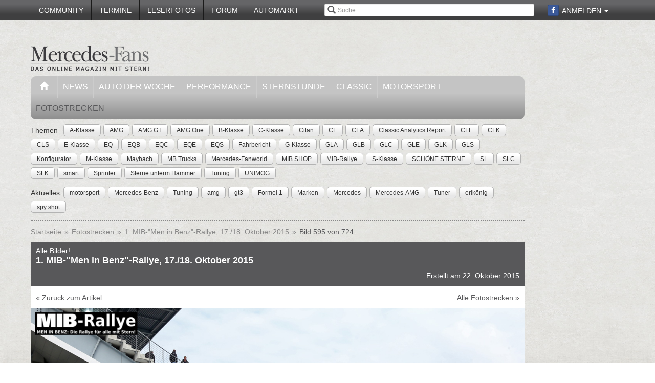

--- FILE ---
content_type: text/html; charset=utf-8
request_url: https://www.mercedes-fans.de/fotostrecke/alle-bilder-1-mib-men-in-benz-rallye-17-18-oktober-2015.3685.595.html
body_size: 20950
content:


<!DOCTYPE html>
<head prefix="og: http://ogp.me/ns# fb: http://ogp.me/ns/fb# article: http://ogp.me/ns/article# video: http://ogp.me/ns/video#">
  <meta charset="utf-8">
  <meta http-equiv="X-UA-Compatible" content="IE=edge,chrome=1">
  <meta name="viewport" content="width=device-width, initial-scale=1">
  <meta name="google-site-verification" content="i1Rg1yM9gMYCGMrBmAKKbN1L3vRj1soNRnCgxkvoBEQ" />

  <meta http-equiv="Content-Type" content="text/html; charset=utf-8" />
  <meta name="title" content="Alle Bilder!: 1. MIB-Men in Benz-Rallye, 17./18. Oktober 2015 - Fotostrecke" />
<meta name="description" content="Online Mercedes-Magazin mit Fahrberichten, Tests, Insider-News, Tuning, Klassik, Youngtimern und Community! Optimale Info für Mercedes-Fans" />
<meta name="keywords" content="auto, offroad, suv" />
<meta name="language" content="de" />
<meta name="robots" content="index, follow, noodp" />
  <meta property="og:title" content="Alle Bilder!: 1. MIB-Men in Benz-Rallye, 17./18. Oktober 2015 - Fotostrecke"/>
<meta property="og:type" content="article" />
<meta property="og:description" content="1. MIB-&quot;Men in Benz&quot;-Rallye, 17./18. Oktober 2015"/>
<meta property="og:image" content="https://www.mercedes-fans.de/thumbs/gal/17/94/10/i_normal/alle-bilder-1-mib-men-in-benz-rallye-17-18-oktober-2015-109417.jpg"/>
<meta property="og:url" content="https://www.mercedes-fans.de/fotostrecke/alle-bilder-1-mib-men-in-benz-rallye-17-18-oktober-2015.3685.595.html"/>
<meta property="fb:app_id" content="1007098695974137"/>

    <title>
                      Alle Bilder!: 1. MIB-Men in Benz-Rallye, 17./18. Oktober 2015 - Fotostrecke -
            Mercedes-Fans - Das Magazin für Mercedes-Benz-Enthusiasten      </title>

  <link rel="shortcut icon" href="/images/favicon.ico" />

  <link rel="apple-touch-icon" sizes="57x57" href="/images/apple-touch-icon-57x57.png">
  <link rel="apple-touch-icon" sizes="60x60" href="/images/apple-touch-icon-60x60.png">
  <link rel="apple-touch-icon" sizes="72x72" href="/images/apple-touch-icon-72x72.png">
  <link rel="apple-touch-icon" sizes="76x76" href="/images/apple-touch-icon-76x76.png">
  <link rel="apple-touch-icon" sizes="114x114" href="/images/apple-touch-icon-114x114.png">
  <link rel="apple-touch-icon" sizes="120x120" href="/images/apple-touch-icon-120x120.png">
  <link rel="apple-touch-icon" sizes="144x144" href="/images/apple-touch-icon-144x144.png">
  <link rel="apple-touch-icon" sizes="152x152" href="/images/apple-touch-icon-152x152.png">
  <link rel="apple-touch-icon" sizes="180x180" href="/images/apple-touch-icon-180x180.png">
  <link rel="icon" type="image/png" href="/images/favicon-32x32.png" sizes="32x32">
  <link rel="icon" type="image/png" href="/images/android-chrome-192x192.png" sizes="192x192">
  <link rel="icon" type="image/png" href="/images/favicon-96x96.png" sizes="96x96">
  <link rel="icon" type="image/png" href="/images/favicon-16x16.png" sizes="16x16">
  <link rel="manifest" href="/images/manifest.json">
  <meta name="msapplication-TileColor" content="#da532c">
  <meta name="msapplication-TileImage" content="/images/mstile-144x144.png">
  <meta name="theme-color" content="#ffffff">

  <link rel="stylesheet" type="text/css" media="screen" href="/bdEmagsFrontendPlugin/css/jquery-ui.css" />
<link rel="stylesheet" type="text/css" media="screen" href="/css/nivo-slider/themes/default/default.css" />
<link rel="stylesheet" type="text/css" media="screen" href="/css/nivo-slider/nivo-slider.css" />
<link rel="stylesheet" type="text/css" media="screen" href="/css/nivo-slider/nivo-style.css" />
<link rel="stylesheet" type="text/css" media="screen" href="/bdEmagsFrontendPlugin/css/dropzonejs/basic.css" />
<link rel="stylesheet" type="text/css" media="screen" href="/bdEmagsFrontendPlugin/css/dropzonejs/dropzone.css" />
<link rel="stylesheet" type="text/css" media="screen" href="/bdEmagsFrontendPlugin/css/calendar.css" />
<link rel="stylesheet" type="text/css" media="screen" href="/bdEmagsFrontendPlugin/css/bootstrap.css" />
<link rel="stylesheet" type="text/css" media="screen" href="/bdEmagsFrontendPlugin/css/bootstrap-lightbox-0.5/build/bootstrap-lightbox.css" />
<link rel="stylesheet" type="text/css" media="screen" href="/sfSocialButtonsPlugin/css/bootstrap-social.css" />
<link rel="stylesheet" type="text/css" media="screen" href="/bdEmagsFrontendPlugin/css/font-awesome.min.css" />
<link rel="stylesheet" type="text/css" media="screen" href="/css/style.css?0026" />
  <script type="text/javascript" src="/bdEmagsFrontendPlugin/js/jquery-1.8.3.min.js"></script>
<script type="text/javascript" src="/bdEmagsFrontendPlugin/js/jquery-ui-1.10.1.js"></script>
<script type="text/javascript" src="/bdEmagsFrontendPlugin/js/bootstrap.js"></script>
<script type="text/javascript" src="/bdEmagsFrontendPlugin/js/bootstrap-lightbox-0.5/build/bootstrap-lightbox.js"></script>
<script type="text/javascript" src="/bdEmagsFrontendPlugin/js/bootstrap/bootstrap.js"></script>
<script type="text/javascript" src="/bdEmagsFrontendPlugin/js/bootstrap/dropdown.js"></script>
<script type="text/javascript" src="/bdEmagsFrontendPlugin/js/bootstrap/modal.js"></script>
<script type="text/javascript" src="/bdEmagsFrontendPlugin/js/modernizr.js"></script>
<script type="text/javascript" src="/bdEmagsFrontendPlugin/js/main.js?0007"></script>
<script type="text/javascript" src="https://www.google.com/recaptcha/api.js"></script>

  
        <script type="text/javascript" src="https://tags.refinery89.com/mercedesfansde.js" async></script>
  
      <script type="text/javascript">
        window._taboola = window._taboola || [];
        _taboola.push({article:'auto'});
        !function (e, f, u, i) {
            if (!document.getElementById(i)){
                e.async = 1;
                e.src = u;
                e.id [4] = i;
                f.parentNode.insertBefore(e, f);
            }
        }(document.createElement('script'),
            document.getElementsByTagName('script')[0],
            '//cdn.taboola.com/libtrc/mercedesfans/loader.js',
            'tb_loader_script');
        if(window.performance && typeof window.performance.mark == 'function')
        {window.performance.mark('tbl_ic');}
    </script>
  
  <script src="https://cloud.ccm19.de/app.js?apiKey=dda9b7e890168e8ade089dcfa3a0259a2753af5e32a8761a&domain=6582fafab320ebf0dd025172" referrerpolicy="origin"></script>
</head>

<body data-spy="scroll" data-target="#nav-scrollspy">
<div class="relative">
  <div class="container relative visible-lg">
    <div class="ad sky">
  <script>//<![CDATA[
    var zone = "sky";

    switch (true) {
      case (zone == 'sky' && windowWidth <= 1200): break;
      case (zone == 'sky_exclusive' && windowWidth <= 1200): break;
      case (zone == 'leaderboard' && windowWidth <= 1200): break;
      case (zone == 'fullsize_m' && windowWidth > 1200): break;

      default:
        var m3_u = 'https://ads.e-mags-media.de/www/delivery/ajs.php';
        var m3_r = Math.floor(Math.random() * 99999999999);

        if (!document.MAX_used) document.MAX_used = ',';
        document.write("<scr" + "ipt type='text/javascript' src='" + m3_u);
        document.write("?zoneid=300102");
        document.write('&amp;cb=' + m3_r);
        if (document.MAX_used != ',') document.write("&amp;exclude=" + document.MAX_used);
        document.write("&amp;loc=" + escape(window.location));
        if (document.referrer) document.write("&amp;referer=" + escape(document.referrer));
        if (document.context) document.write("&context=" + escape(document.context));
        if (document.mmm_fo) document.write("&amp;mmm_fo=1");
        document.write("'><\/scr" + "ipt>");
    }
    //]]>
  </script>
</div>    <div class="ad sky_exclusive">
  <script>//<![CDATA[
    var zone = "sky_exclusive";

    switch (true) {
      case (zone == 'sky' && windowWidth <= 1200): break;
      case (zone == 'sky_exclusive' && windowWidth <= 1200): break;
      case (zone == 'leaderboard' && windowWidth <= 1200): break;
      case (zone == 'fullsize_m' && windowWidth > 1200): break;

      default:
        var m3_u = 'https://ads.e-mags-media.de/www/delivery/ajs.php';
        var m3_r = Math.floor(Math.random() * 99999999999);

        if (!document.MAX_used) document.MAX_used = ',';
        document.write("<scr" + "ipt type='text/javascript' src='" + m3_u);
        document.write("?zoneid=300715");
        document.write('&amp;cb=' + m3_r);
        if (document.MAX_used != ',') document.write("&amp;exclude=" + document.MAX_used);
        document.write("&amp;loc=" + escape(window.location));
        if (document.referrer) document.write("&amp;referer=" + escape(document.referrer));
        if (document.context) document.write("&context=" + escape(document.context));
        if (document.mmm_fo) document.write("&amp;mmm_fo=1");
        document.write("'><\/scr" + "ipt>");
    }
    //]]>
  </script>
</div>  </div>
  <header>
    
<div class="navbar-fixed-top gradient-orange">
  <div class="container">
    <!-- START: Mobile Navigation -->
    <div id="xs-nav" class="visible-xs">
      <div class="navbar-header">
        <div class="pull-left">
          <a href="/"><img id="logo" alt="Crossmax" class="img-responsive" src="/images/www/logo_mobile.png" /></a>        </div>

        <button type="button" class="navbar-toggle" data-toggle="collapse" data-target="#mobile-nav">
          <span class="icon-bar"></span>
          <span class="icon-bar"></span>
          <span class="icon-bar"></span>
        </button>

        <button type="button" class="navbar-toggle" data-toggle="collapse" data-target="#mobile-user">
          <span class="glyphicon glyphicon-user font-color-white"></span>
        </button>
      </div>

      <div class="collapse navbar-collapse" id="mobile-user">
        <div id="xs-user" class="margin-std-bottom">
          <h6><i class="glyphicon glyphicon-user"></i> User</h6>
                      <form id="loginForm" action="/guard/login" method="post">
    <fieldset>
        <div class="form-group">
            <input type="text" class="form-control" id="signin_username" name="signin[username]" placeholder="Username">
        </div>
        <div class="form-group">
            <input type="password" class="form-control" id="signin_password" name="signin[password]" placeholder="Password">
        </div>
        <input type="hidden" id="signin_remember" name="signin[remember]" value="1">
        <button class="btn btn-block black" value="Sign in" type="submit">Login</button>
    </fieldset>
</form>            <a href="https://www.facebook.com/dialog/oauth?client_id=1007098695974137&amp;redirect_uri=https%3A%2F%2Fwww.mercedes-fans.de%2Ffb-connect%2Fsignin&amp;state=4dd6b04e9ce2d5638ae91b2f97b03804&amp;sdk=php-sdk-3.2.3&amp;scope=public_profile%2Cemail" class="btn btn-block btn-social btn-facebook">
  <i class="fa fa-facebook"></i> <span class="fb_button_text">Login via Facebook</span>
</a>
                  </div>
      </div>

      <div class="collapse navbar-collapse" id="mobile-nav">
        <div id="xs-links">
          <h6><i class="glyphicon glyphicon-th-list"></i> Navigation</h6>
          <ul class="nav" id="mobile_nav">
              <li ><a href="/">Startseite</a></li>
                  <li ><a href="/magazin/news">News</a></li>
                  <li ><a href="/magazin/auto-der-woche">Auto der Woche</a></li>
                  <li ><a href="/magazin/performance">Performance</a></li>
                  <li ><a href="/magazin/sternstunde">Sternstunde</a></li>
                  <li ><a href="/magazin/classic">Classic</a></li>
                  <li ><a href="/magazin/motorsport">Motorsport</a></li>
                  <li ><a href="/community">Community</a></li>
                  <li ><a href="/termine">Termine</a></li>
                  <li ><a href="/leserfotos">Leserfotos</a></li>
                  <li ><a href="/forum">Forum</a></li>
                  <li ><a href="/automarkt">Automarkt</a></li>
        </ul>
        </div>
        <div id="xs-search">
          <h6><i class="glyphicon glyphicon-search"></i> Suche</h6>
          <form id="search" class="" action="/suche" method="post">
          <input class="form-control input-sm" placeholder="Suche" type="text" name="global_q" value="" id="global_q" />  </form>

<!--<form class="navbar-search pull-right" action="" method="post">
    <input type="text" class="input-small search-query search-query-cust" id="search" placeholder=""  data-provide="typeahead">
</form>-->        </div>
      </div>

    </div>
    <!-- END: Mobile Navigation -->

    <div class="top-navbar hidden-xs row">
      <div class="col-md-12">
        <div id="top-nav-menu" class="nav-col">
          <ul class="nav" id="static_nav">
              <li ><a href="/community">Community</a></li>
                  <li ><a href="/termine">Termine</a></li>
                  <li ><a href="/leserfotos">Leserfotos</a></li>
                  <li ><a href="/forum">Forum</a></li>
                  <li ><a href="/automarkt">Automarkt</a></li>
        </ul>
        </div>

        <div id="top-nav-login" class="nav-col pull-right">
          <ul>
                          <li>
                  <a href="https://www.facebook.com/dialog/oauth?client_id=1007098695974137&amp;redirect_uri=https%3A%2F%2Fwww.mercedes-fans.de%2Ffb-connect%2Fsignin&amp;state=4dd6b04e9ce2d5638ae91b2f97b03804&amp;sdk=php-sdk-3.2.3&amp;scope=public_profile%2Cemail" class="btn btn-xs btn-social-icon btn-facebook">
    <i class="fa fa-facebook"></i>
  </a>
              </li>
              <li class="dropdown">
                <a data-toggle="dropdown" href="#">Anmelden <span class="caret"></span></a>
                <ul class="dropdown-menu dropdown-menu-right dropdown login-box">
                  <li>
                    <form id="loginForm" action="/guard/login" method="post">
    <fieldset>
        <div class="form-group">
            <input type="text" class="form-control" id="signin_username" name="signin[username]" placeholder="Username">
        </div>
        <div class="form-group">
            <input type="password" class="form-control" id="signin_password" name="signin[password]" placeholder="Password">
        </div>
        <input type="hidden" id="signin_remember" name="signin[remember]" value="1">
        <button class="btn btn-block black" value="Sign in" type="submit">Login</button>
    </fieldset>
</form>                    <a href="/community">Registrieren</a>                    <a
                      href="/community/forgot_password">Passwort vergessen?</a>
                  </li>
                </ul>
              </li>
                      </ul>
        </div>

        <div id="top-nav-search" class="nav-col pull-right hidden-xs hidden-sm">
          <i class="glyphicon glyphicon-search"></i>
          <form id="search" class="" action="/suche" method="post">
          <input class="form-control input-sm" placeholder="Suche" type="text" name="global_q" value="" id="global_q" />  </form>

<!--<form class="navbar-search pull-right" action="" method="post">
    <input type="text" class="input-small search-query search-query-cust" id="search" placeholder=""  data-provide="typeahead">
</form>-->        </div>

        <div id="partner-ad" class="pull-right hidden-xs hidden-sm">
                  </div>

      </div>
    </div>
  </div>
</div>

<div class="container">
  <div class="row margin-to-topnav margin-std">
    <div class="col-md-12 col-lg-10">
      <div class="row">
        <div id="col-logo">
          <a href="/"><img id="logo" alt="Crossmax" class="hidden-xs img-responsive" src="/images/www/logo.png" /></a>        </div>
        <div id="header-ad-leader" class="pull-right visible-lg margin-std-top">
          <div class="ad leaderboard">
  <script>//<![CDATA[
    var zone = "leaderboard";

    switch (true) {
      case (zone == 'sky' && windowWidth <= 1200): break;
      case (zone == 'sky_exclusive' && windowWidth <= 1200): break;
      case (zone == 'leaderboard' && windowWidth <= 1200): break;
      case (zone == 'fullsize_m' && windowWidth > 1200): break;

      default:
        var m3_u = 'https://ads.e-mags-media.de/www/delivery/ajs.php';
        var m3_r = Math.floor(Math.random() * 99999999999);

        if (!document.MAX_used) document.MAX_used = ',';
        document.write("<scr" + "ipt type='text/javascript' src='" + m3_u);
        document.write("?zoneid=300113");
        document.write('&amp;cb=' + m3_r);
        if (document.MAX_used != ',') document.write("&amp;exclude=" + document.MAX_used);
        document.write("&amp;loc=" + escape(window.location));
        if (document.referrer) document.write("&amp;referer=" + escape(document.referrer));
        if (document.context) document.write("&context=" + escape(document.context));
        if (document.mmm_fo) document.write("&amp;mmm_fo=1");
        document.write("'><\/scr" + "ipt>");
    }
    //]]>
  </script>
</div>        </div>
        <div class="pull-right hidden-lg margin-std-top">
          <div class="ad fullsize_m">
  <script>//<![CDATA[
    var zone = "fullsize_m";

    switch (true) {
      case (zone == 'sky' && windowWidth <= 1200): break;
      case (zone == 'sky_exclusive' && windowWidth <= 1200): break;
      case (zone == 'leaderboard' && windowWidth <= 1200): break;
      case (zone == 'fullsize_m' && windowWidth > 1200): break;

      default:
        var m3_u = 'https://ads.e-mags-media.de/www/delivery/ajs.php';
        var m3_r = Math.floor(Math.random() * 99999999999);

        if (!document.MAX_used) document.MAX_used = ',';
        document.write("<scr" + "ipt type='text/javascript' src='" + m3_u);
        document.write("?zoneid=300105");
        document.write('&amp;cb=' + m3_r);
        if (document.MAX_used != ',') document.write("&amp;exclude=" + document.MAX_used);
        document.write("&amp;loc=" + escape(window.location));
        if (document.referrer) document.write("&amp;referer=" + escape(document.referrer));
        if (document.context) document.write("&context=" + escape(document.context));
        if (document.mmm_fo) document.write("&amp;mmm_fo=1");
        document.write("'><\/scr" + "ipt>");
    }
    //]]>
  </script>
</div>        </div>
      </div>

      <div class="row margin-std hidden-xs">
        <div class="mainbar col-md-12">
          <ul class="nav" id="main_nav">
              <li ><a href="/"><i class="glyphicon glyphicon-home"></i></a></li>
                  <li ><a href="/magazin/news">News</a></li>
                  <li ><a href="/magazin/auto-der-woche">Auto der Woche</a></li>
                  <li ><a href="/magazin/performance">Performance</a></li>
                  <li ><a href="/magazin/sternstunde">Sternstunde</a></li>
                  <li ><a href="/magazin/classic">Classic</a></li>
                  <li ><a href="/magazin/motorsport">Motorsport</a></li>
                  <li class='active'><a href="/fotostrecken">Fotostrecken</a></li>
        </ul>
        </div>
      </div>
      <div class="row margin-std-top hidden-xs tag-bar">
        <div class="col-md-12">
          <div>
    <span class="tag-lable">Themen</span>
    <ul class="tag-list">
                                                    <li class="tag-button"><a href="/thema/A-Klasse" class="btn btn-mini tag">A-Klasse</a></li>
                                            <li class="tag-button"><a href="/thema/AMG" class="btn btn-mini tag">AMG</a></li>
                                            <li class="tag-button"><a href="/thema/AMG+GT" class="btn btn-mini tag">AMG GT</a></li>
                                            <li class="tag-button"><a href="/thema/AMG+One" class="btn btn-mini tag">AMG One</a></li>
                                            <li class="tag-button"><a href="/thema/B-Klasse" class="btn btn-mini tag">B-Klasse</a></li>
                                                    <li class="tag-button visible-md visible-lg"><a href="/thema/C-Klasse" class="btn btn-mini tag">C-Klasse</a></li>
                                            <li class="tag-button visible-md visible-lg"><a href="/thema/Citan" class="btn btn-mini tag">Citan</a></li>
                                            <li class="tag-button visible-md visible-lg"><a href="/thema/CL" class="btn btn-mini tag">CL</a></li>
                                            <li class="tag-button visible-md visible-lg"><a href="/thema/CLA" class="btn btn-mini tag">CLA</a></li>
                                            <li class="tag-button visible-md visible-lg"><a href="/thema/Classic+Analytics+Report" class="btn btn-mini tag">Classic Analytics Report</a></li>
                                            <li class="tag-button visible-md visible-lg"><a href="/thema/CLE" class="btn btn-mini tag">CLE</a></li>
                                            <li class="tag-button visible-md visible-lg"><a href="/thema/CLK" class="btn btn-mini tag">CLK</a></li>
                                            <li class="tag-button visible-md visible-lg"><a href="/thema/CLS" class="btn btn-mini tag">CLS</a></li>
                                            <li class="tag-button visible-md visible-lg"><a href="/thema/E-Klasse" class="btn btn-mini tag">E-Klasse</a></li>
                                            <li class="tag-button visible-md visible-lg"><a href="/thema/EQ" class="btn btn-mini tag">EQ</a></li>
                                            <li class="tag-button visible-md visible-lg"><a href="/thema/EQB" class="btn btn-mini tag">EQB</a></li>
                                            <li class="tag-button visible-md visible-lg"><a href="/thema/EQC" class="btn btn-mini tag">EQC</a></li>
                                            <li class="tag-button visible-md visible-lg"><a href="/thema/EQE" class="btn btn-mini tag">EQE</a></li>
                                            <li class="tag-button visible-md visible-lg"><a href="/thema/EQS" class="btn btn-mini tag">EQS</a></li>
                                            <li class="tag-button visible-md visible-lg"><a href="/thema/Fahrbericht" class="btn btn-mini tag">Fahrbericht</a></li>
                                            <li class="tag-button visible-md visible-lg"><a href="/thema/G-Klasse" class="btn btn-mini tag">G-Klasse</a></li>
                                            <li class="tag-button visible-md visible-lg"><a href="/thema/GLA" class="btn btn-mini tag">GLA</a></li>
                                            <li class="tag-button visible-md visible-lg"><a href="/thema/GLB" class="btn btn-mini tag">GLB</a></li>
                                            <li class="tag-button visible-md visible-lg"><a href="/thema/GLC" class="btn btn-mini tag">GLC</a></li>
                                            <li class="tag-button visible-md visible-lg"><a href="/thema/GLE" class="btn btn-mini tag">GLE</a></li>
                                            <li class="tag-button visible-md visible-lg"><a href="/thema/GLK" class="btn btn-mini tag">GLK</a></li>
                                            <li class="tag-button visible-md visible-lg"><a href="/thema/GLS" class="btn btn-mini tag">GLS</a></li>
                                            <li class="tag-button visible-md visible-lg"><a href="/thema/Konfigurator" class="btn btn-mini tag">Konfigurator</a></li>
                                            <li class="tag-button visible-md visible-lg"><a href="/thema/M-Klasse" class="btn btn-mini tag">M-Klasse</a></li>
                                            <li class="tag-button visible-md visible-lg"><a href="/thema/Maybach" class="btn btn-mini tag">Maybach</a></li>
                                            <li class="tag-button visible-md visible-lg"><a href="/thema/MB+Trucks" class="btn btn-mini tag">MB Trucks</a></li>
                                            <li class="tag-button visible-md visible-lg"><a href="/thema/Mercedes-Fanworld" class="btn btn-mini tag">Mercedes-Fanworld</a></li>
                                            <li class="tag-button visible-md visible-lg"><a href="/thema/MIB+SHOP" class="btn btn-mini tag">MIB SHOP</a></li>
                                            <li class="tag-button visible-md visible-lg"><a href="/thema/MIB-Rallye" class="btn btn-mini tag">MIB-Rallye</a></li>
                                            <li class="tag-button visible-md visible-lg"><a href="/thema/S-Klasse" class="btn btn-mini tag">S-Klasse</a></li>
                                            <li class="tag-button visible-md visible-lg"><a href="/thema/SCH%C3%96NE+STERNE" class="btn btn-mini tag">SCHÖNE STERNE</a></li>
                                            <li class="tag-button visible-md visible-lg"><a href="/thema/SL" class="btn btn-mini tag">SL</a></li>
                                            <li class="tag-button visible-md visible-lg"><a href="/thema/SLC" class="btn btn-mini tag">SLC</a></li>
                                            <li class="tag-button visible-md visible-lg"><a href="/thema/SLK" class="btn btn-mini tag">SLK</a></li>
                                            <li class="tag-button visible-md visible-lg"><a href="/thema/smart" class="btn btn-mini tag">smart</a></li>
                                            <li class="tag-button visible-md visible-lg"><a href="/thema/Sprinter" class="btn btn-mini tag">Sprinter</a></li>
                                            <li class="tag-button visible-md visible-lg"><a href="/thema/Sterne+unterm+Hammer" class="btn btn-mini tag">Sterne unterm Hammer</a></li>
                                            <li class="tag-button visible-md visible-lg"><a href="/thema/Tuning" class="btn btn-mini tag">Tuning</a></li>
                                            <li class="tag-button visible-md visible-lg"><a href="/thema/UNIMOG" class="btn btn-mini tag">UNIMOG</a></li>
                        </ul>
</div>        </div>
        <div class="col-md-12 margin-std">
          <div class="span12">
    <span class="tag-lable">Aktuelles</span>
    <ul class="tag-list">
                                <li class="tag-button"><a href="/thema/motorsport" class="btn btn-mini tag">motorsport</a></li>
                                            <li class="tag-button"><a href="/thema/Mercedes-Benz" class="btn btn-mini tag">Mercedes-Benz</a></li>
                                            <li class="tag-button"><a href="/thema/Tuning" class="btn btn-mini tag">Tuning</a></li>
                                            <li class="tag-button"><a href="/thema/amg" class="btn btn-mini tag">amg</a></li>
                                            <li class="tag-button"><a href="/thema/gt3" class="btn btn-mini tag">gt3</a></li>
                                            <li class="tag-button"><a href="/thema/Formel+1" class="btn btn-mini tag">Formel 1</a></li>
                                            <li class="tag-button"><a href="/thema/Marken" class="btn btn-mini tag">Marken</a></li>
                                                    <li class="tag-button visible-desktop"><a href="/thema/Mercedes" class="btn btn-mini tag">Mercedes</a></li>
                                            <li class="tag-button visible-desktop"><a href="/thema/Mercedes-AMG" class="btn btn-mini tag">Mercedes-AMG</a></li>
                                            <li class="tag-button visible-desktop"><a href="/thema/Tuner" class="btn btn-mini tag">Tuner</a></li>
                                            <li class="tag-button visible-desktop"><a href="/thema/erlk%C3%B6nig" class="btn btn-mini tag">erlkönig</a></li>
                                            <li class="tag-button visible-desktop"><a href="/thema/spy+shot" class="btn btn-mini tag">spy shot</a></li>
                        </ul>
</div>          <!--Limit for shown tag defined in app.yml-->
        </div>
        <div class="col-md-12 hidden-xs">
          <div class="divider"></div>
        </div>
      </div>
    </div>
  </div>
</div>  </header>

  <main class="container">
    <div class="row">
      <div class="col-md-12 col-lg-10 com-bar">
        <ol class="breadcrumb margin-std-bottom hidden-xs">
    <!--<li class="breadcrumb-desc">Sie befinden sich hier:</li>-->
    
      <li>
  
      <a href="/">Startseite</a>    </li>

      <li>
  
      <a href="/fotostrecken">Fotostrecken</a>    </li>

      <li>
  
      <a href="/fotostrecke/alle-bilder-1-mib-men-in-benz-rallye-17-18-oktober-2015.3685.1.html">1. MIB-&quot;Men in Benz&quot;-Rallye, 17./18. Oktober 2015</a>    </li>

      <li class="active">
  
      Bild 595 von 724    </li>
</ol>
        
        
<div class="image-galerie-detail">
  <div class="row">
    <div class="col-sm-12">
      <header class="clearfix">
        <div class="pull-right margin-std-bottom"><!-- Go to www.addthis.com/dashboard to customize your tools -->
<div class="addthis_toolbox addthis_default_style addthis_32x32_style">
  <a class="addthis_counter_facebook"></a>
  <a class="addthis_button_twitter"></a>
  <a class="addthis_button_google_plusone_share"></a>
  <a class="addthis_button_compact"></a>
</div></div>
        <h3>Alle Bilder!</h3>
        <h4>1. MIB-&quot;Men in Benz&quot;-Rallye, 17./18. Oktober 2015</h4>
                <div class="visible-xs">
          (Bild 595 von 724)
        </div>

        <div class="text-right">Erstellt am 22. Oktober 2015</div>
      </header>

            <div class="bg-white padding-std">
        <a href="http://www.mercedes-fans.de/magazin/sternstunde/gelungene-premiere-der-1-mib-rallye-rallye-freu-n-de-mit-stern.9261">&laquo; Zurück zum Artikel</a>
        <a href="/fotostrecken" class="pull-right hidden-xs">Alle Fotostrecken &raquo;</a>
      </div>
      
    </div>
  </div>


  <div class="row viewer relative">
    <div class="col-xs-12">
      <div class="bg-dark">
        <img class="img-responsive center-block" src="/thumbs/gal/17/94/10/i_full_b/alle-bilder-1-mib-men-in-benz-rallye-17-18-oktober-2015-109417.jpg"/>

        <a href="/fotostrecke/alle-bilder-1-mib-men-in-benz-rallye-17-18-oktober-2015.3685.594.html" class="control left">
          <span class="glyphicon glyphicon-chevron-left"></span>
        </a>
        <a href="/fotostrecke/alle-bilder-1-mib-men-in-benz-rallye-17-18-oktober-2015.3685.596.html" class="control right">
          <span class="glyphicon glyphicon-chevron-right"></span>
        </a>

              </div>

    </div>
  </div>

  <div class="row">
    <div class="col-xs-12">
      <div id="carousel-image-galerie-detail" class="carousel slide">
        <!-- Wrapper for slides -->
        <div class="carousel-inner">
          
          <div class="item row ">
            <div class="col-xs-1"></div>
                      
            <div class="col-xs-2 preview-thumbnail">
              <h6 class="hidden-xs">#01</h6>
              <a id="image-1" class="" href="/fotostrecke/alle-bilder-1-mib-men-in-benz-rallye-17-18-oktober-2015.3685.1.html">
                <img src="/thumbs/gal/37/86/10/i_gallery/alle-bilder-1-mib-men-in-benz-rallye-17-18-oktober-2015-108637.jpg" class="img-responsive" alt="" />
              </a>
            </div>

                                
            <div class="col-xs-2 preview-thumbnail">
              <h6 class="hidden-xs">#02</h6>
              <a id="image-2" class="" href="/fotostrecke/alle-bilder-1-mib-men-in-benz-rallye-17-18-oktober-2015.3685.2.html">
                <img src="/thumbs/gal/40/86/10/i_gallery/alle-bilder-1-mib-men-in-benz-rallye-17-18-oktober-2015-108640.jpg" class="img-responsive" alt="" />
              </a>
            </div>

                                
            <div class="col-xs-2 preview-thumbnail">
              <h6 class="hidden-xs">#03</h6>
              <a id="image-3" class="" href="/fotostrecke/alle-bilder-1-mib-men-in-benz-rallye-17-18-oktober-2015.3685.3.html">
                <img src="/thumbs/gal/42/86/10/i_gallery/alle-bilder-1-mib-men-in-benz-rallye-17-18-oktober-2015-108642.jpg" class="img-responsive" alt="" />
              </a>
            </div>

                                
            <div class="col-xs-2 preview-thumbnail">
              <h6 class="hidden-xs">#04</h6>
              <a id="image-4" class="" href="/fotostrecke/alle-bilder-1-mib-men-in-benz-rallye-17-18-oktober-2015.3685.4.html">
                <img src="/thumbs/gal/43/86/10/i_gallery/alle-bilder-1-mib-men-in-benz-rallye-17-18-oktober-2015-108643.jpg" class="img-responsive" alt="" />
              </a>
            </div>

                                
            <div class="col-xs-2 preview-thumbnail">
              <h6 class="hidden-xs">#05</h6>
              <a id="image-5" class="" href="/fotostrecke/alle-bilder-1-mib-men-in-benz-rallye-17-18-oktober-2015.3685.5.html">
                <img src="/thumbs/gal/44/86/10/i_gallery/alle-bilder-1-mib-men-in-benz-rallye-17-18-oktober-2015-108644.jpg" class="img-responsive" alt="" />
              </a>
            </div>

                                                          </div>
              <div class="item row ">
                <div class="col-xs-1"></div>
            
            <div class="col-xs-2 preview-thumbnail">
              <h6 class="hidden-xs">#06</h6>
              <a id="image-6" class="" href="/fotostrecke/alle-bilder-1-mib-men-in-benz-rallye-17-18-oktober-2015.3685.6.html">
                <img src="/thumbs/gal/45/86/10/i_gallery/alle-bilder-1-mib-men-in-benz-rallye-17-18-oktober-2015-108645.jpg" class="img-responsive" alt="" />
              </a>
            </div>

                                
            <div class="col-xs-2 preview-thumbnail">
              <h6 class="hidden-xs">#07</h6>
              <a id="image-7" class="" href="/fotostrecke/alle-bilder-1-mib-men-in-benz-rallye-17-18-oktober-2015.3685.7.html">
                <img src="/thumbs/gal/46/86/10/i_gallery/alle-bilder-1-mib-men-in-benz-rallye-17-18-oktober-2015-108646.jpg" class="img-responsive" alt="" />
              </a>
            </div>

                                
            <div class="col-xs-2 preview-thumbnail">
              <h6 class="hidden-xs">#08</h6>
              <a id="image-8" class="" href="/fotostrecke/alle-bilder-1-mib-men-in-benz-rallye-17-18-oktober-2015.3685.8.html">
                <img src="/thumbs/gal/47/86/10/i_gallery/alle-bilder-1-mib-men-in-benz-rallye-17-18-oktober-2015-108647.jpg" class="img-responsive" alt="" />
              </a>
            </div>

                                
            <div class="col-xs-2 preview-thumbnail">
              <h6 class="hidden-xs">#09</h6>
              <a id="image-9" class="" href="/fotostrecke/alle-bilder-1-mib-men-in-benz-rallye-17-18-oktober-2015.3685.9.html">
                <img src="/thumbs/gal/48/86/10/i_gallery/alle-bilder-1-mib-men-in-benz-rallye-17-18-oktober-2015-108648.jpg" class="img-responsive" alt="" />
              </a>
            </div>

                                
            <div class="col-xs-2 preview-thumbnail">
              <h6 class="hidden-xs">#10</h6>
              <a id="image-10" class="" href="/fotostrecke/alle-bilder-1-mib-men-in-benz-rallye-17-18-oktober-2015.3685.10.html">
                <img src="/thumbs/gal/50/86/10/i_gallery/alle-bilder-1-mib-men-in-benz-rallye-17-18-oktober-2015-108650.jpg" class="img-responsive" alt="" />
              </a>
            </div>

                                                          </div>
              <div class="item row ">
                <div class="col-xs-1"></div>
            
            <div class="col-xs-2 preview-thumbnail">
              <h6 class="hidden-xs">#11</h6>
              <a id="image-11" class="" href="/fotostrecke/alle-bilder-1-mib-men-in-benz-rallye-17-18-oktober-2015.3685.11.html">
                <img src="/thumbs/gal/52/86/10/i_gallery/alle-bilder-1-mib-men-in-benz-rallye-17-18-oktober-2015-108652.jpg" class="img-responsive" alt="" />
              </a>
            </div>

                                
            <div class="col-xs-2 preview-thumbnail">
              <h6 class="hidden-xs">#12</h6>
              <a id="image-12" class="" href="/fotostrecke/alle-bilder-1-mib-men-in-benz-rallye-17-18-oktober-2015.3685.12.html">
                <img src="/thumbs/gal/54/86/10/i_gallery/alle-bilder-1-mib-men-in-benz-rallye-17-18-oktober-2015-108654.jpg" class="img-responsive" alt="" />
              </a>
            </div>

                                
            <div class="col-xs-2 preview-thumbnail">
              <h6 class="hidden-xs">#13</h6>
              <a id="image-13" class="" href="/fotostrecke/alle-bilder-1-mib-men-in-benz-rallye-17-18-oktober-2015.3685.13.html">
                <img src="/thumbs/gal/55/86/10/i_gallery/alle-bilder-1-mib-men-in-benz-rallye-17-18-oktober-2015-108655.jpg" class="img-responsive" alt="" />
              </a>
            </div>

                                
            <div class="col-xs-2 preview-thumbnail">
              <h6 class="hidden-xs">#14</h6>
              <a id="image-14" class="" href="/fotostrecke/alle-bilder-1-mib-men-in-benz-rallye-17-18-oktober-2015.3685.14.html">
                <img src="/thumbs/gal/58/86/10/i_gallery/alle-bilder-1-mib-men-in-benz-rallye-17-18-oktober-2015-108658.jpg" class="img-responsive" alt="" />
              </a>
            </div>

                                
            <div class="col-xs-2 preview-thumbnail">
              <h6 class="hidden-xs">#15</h6>
              <a id="image-15" class="" href="/fotostrecke/alle-bilder-1-mib-men-in-benz-rallye-17-18-oktober-2015.3685.15.html">
                <img src="/thumbs/gal/59/86/10/i_gallery/alle-bilder-1-mib-men-in-benz-rallye-17-18-oktober-2015-108659.jpg" class="img-responsive" alt="" />
              </a>
            </div>

                                                          </div>
              <div class="item row ">
                <div class="col-xs-1"></div>
            
            <div class="col-xs-2 preview-thumbnail">
              <h6 class="hidden-xs">#16</h6>
              <a id="image-16" class="" href="/fotostrecke/alle-bilder-1-mib-men-in-benz-rallye-17-18-oktober-2015.3685.16.html">
                <img src="/thumbs/gal/69/86/10/i_gallery/alle-bilder-1-mib-men-in-benz-rallye-17-18-oktober-2015-108669.jpg" class="img-responsive" alt="" />
              </a>
            </div>

                                
            <div class="col-xs-2 preview-thumbnail">
              <h6 class="hidden-xs">#17</h6>
              <a id="image-17" class="" href="/fotostrecke/alle-bilder-1-mib-men-in-benz-rallye-17-18-oktober-2015.3685.17.html">
                <img src="/thumbs/gal/70/86/10/i_gallery/alle-bilder-1-mib-men-in-benz-rallye-17-18-oktober-2015-108670.jpg" class="img-responsive" alt="" />
              </a>
            </div>

                                
            <div class="col-xs-2 preview-thumbnail">
              <h6 class="hidden-xs">#18</h6>
              <a id="image-18" class="" href="/fotostrecke/alle-bilder-1-mib-men-in-benz-rallye-17-18-oktober-2015.3685.18.html">
                <img src="/thumbs/gal/71/86/10/i_gallery/alle-bilder-1-mib-men-in-benz-rallye-17-18-oktober-2015-108671.jpg" class="img-responsive" alt="" />
              </a>
            </div>

                                
            <div class="col-xs-2 preview-thumbnail">
              <h6 class="hidden-xs">#19</h6>
              <a id="image-19" class="" href="/fotostrecke/alle-bilder-1-mib-men-in-benz-rallye-17-18-oktober-2015.3685.19.html">
                <img src="/thumbs/gal/72/86/10/i_gallery/alle-bilder-1-mib-men-in-benz-rallye-17-18-oktober-2015-108672.jpg" class="img-responsive" alt="" />
              </a>
            </div>

                                
            <div class="col-xs-2 preview-thumbnail">
              <h6 class="hidden-xs">#20</h6>
              <a id="image-20" class="" href="/fotostrecke/alle-bilder-1-mib-men-in-benz-rallye-17-18-oktober-2015.3685.20.html">
                <img src="/thumbs/gal/73/86/10/i_gallery/alle-bilder-1-mib-men-in-benz-rallye-17-18-oktober-2015-108673.jpg" class="img-responsive" alt="" />
              </a>
            </div>

                                                          </div>
              <div class="item row ">
                <div class="col-xs-1"></div>
            
            <div class="col-xs-2 preview-thumbnail">
              <h6 class="hidden-xs">#21</h6>
              <a id="image-21" class="" href="/fotostrecke/alle-bilder-1-mib-men-in-benz-rallye-17-18-oktober-2015.3685.21.html">
                <img src="/thumbs/gal/74/86/10/i_gallery/alle-bilder-1-mib-men-in-benz-rallye-17-18-oktober-2015-108674.jpg" class="img-responsive" alt="" />
              </a>
            </div>

                                
            <div class="col-xs-2 preview-thumbnail">
              <h6 class="hidden-xs">#22</h6>
              <a id="image-22" class="" href="/fotostrecke/alle-bilder-1-mib-men-in-benz-rallye-17-18-oktober-2015.3685.22.html">
                <img src="/thumbs/gal/77/86/10/i_gallery/alle-bilder-1-mib-men-in-benz-rallye-17-18-oktober-2015-108677.jpg" class="img-responsive" alt="" />
              </a>
            </div>

                                
            <div class="col-xs-2 preview-thumbnail">
              <h6 class="hidden-xs">#23</h6>
              <a id="image-23" class="" href="/fotostrecke/alle-bilder-1-mib-men-in-benz-rallye-17-18-oktober-2015.3685.23.html">
                <img src="/thumbs/gal/78/86/10/i_gallery/alle-bilder-1-mib-men-in-benz-rallye-17-18-oktober-2015-108678.jpg" class="img-responsive" alt="" />
              </a>
            </div>

                                
            <div class="col-xs-2 preview-thumbnail">
              <h6 class="hidden-xs">#24</h6>
              <a id="image-24" class="" href="/fotostrecke/alle-bilder-1-mib-men-in-benz-rallye-17-18-oktober-2015.3685.24.html">
                <img src="/thumbs/gal/79/86/10/i_gallery/alle-bilder-1-mib-men-in-benz-rallye-17-18-oktober-2015-108679.jpg" class="img-responsive" alt="" />
              </a>
            </div>

                                
            <div class="col-xs-2 preview-thumbnail">
              <h6 class="hidden-xs">#25</h6>
              <a id="image-25" class="" href="/fotostrecke/alle-bilder-1-mib-men-in-benz-rallye-17-18-oktober-2015.3685.25.html">
                <img src="/thumbs/gal/80/86/10/i_gallery/alle-bilder-1-mib-men-in-benz-rallye-17-18-oktober-2015-108680.jpg" class="img-responsive" alt="" />
              </a>
            </div>

                                                          </div>
              <div class="item row ">
                <div class="col-xs-1"></div>
            
            <div class="col-xs-2 preview-thumbnail">
              <h6 class="hidden-xs">#26</h6>
              <a id="image-26" class="" href="/fotostrecke/alle-bilder-1-mib-men-in-benz-rallye-17-18-oktober-2015.3685.26.html">
                <img src="/thumbs/gal/81/86/10/i_gallery/alle-bilder-1-mib-men-in-benz-rallye-17-18-oktober-2015-108681.jpg" class="img-responsive" alt="" />
              </a>
            </div>

                                
            <div class="col-xs-2 preview-thumbnail">
              <h6 class="hidden-xs">#27</h6>
              <a id="image-27" class="" href="/fotostrecke/alle-bilder-1-mib-men-in-benz-rallye-17-18-oktober-2015.3685.27.html">
                <img src="/thumbs/gal/82/86/10/i_gallery/alle-bilder-1-mib-men-in-benz-rallye-17-18-oktober-2015-108682.jpg" class="img-responsive" alt="" />
              </a>
            </div>

                                
            <div class="col-xs-2 preview-thumbnail">
              <h6 class="hidden-xs">#28</h6>
              <a id="image-28" class="" href="/fotostrecke/alle-bilder-1-mib-men-in-benz-rallye-17-18-oktober-2015.3685.28.html">
                <img src="/thumbs/gal/83/86/10/i_gallery/alle-bilder-1-mib-men-in-benz-rallye-17-18-oktober-2015-108683.jpg" class="img-responsive" alt="" />
              </a>
            </div>

                                
            <div class="col-xs-2 preview-thumbnail">
              <h6 class="hidden-xs">#29</h6>
              <a id="image-29" class="" href="/fotostrecke/alle-bilder-1-mib-men-in-benz-rallye-17-18-oktober-2015.3685.29.html">
                <img src="/thumbs/gal/84/86/10/i_gallery/alle-bilder-1-mib-men-in-benz-rallye-17-18-oktober-2015-108684.jpg" class="img-responsive" alt="" />
              </a>
            </div>

                                
            <div class="col-xs-2 preview-thumbnail">
              <h6 class="hidden-xs">#30</h6>
              <a id="image-30" class="" href="/fotostrecke/alle-bilder-1-mib-men-in-benz-rallye-17-18-oktober-2015.3685.30.html">
                <img src="/thumbs/gal/85/86/10/i_gallery/alle-bilder-1-mib-men-in-benz-rallye-17-18-oktober-2015-108685.jpg" class="img-responsive" alt="" />
              </a>
            </div>

                                                          </div>
              <div class="item row ">
                <div class="col-xs-1"></div>
            
            <div class="col-xs-2 preview-thumbnail">
              <h6 class="hidden-xs">#31</h6>
              <a id="image-31" class="" href="/fotostrecke/alle-bilder-1-mib-men-in-benz-rallye-17-18-oktober-2015.3685.31.html">
                <img src="/thumbs/gal/86/86/10/i_gallery/alle-bilder-1-mib-men-in-benz-rallye-17-18-oktober-2015-108686.jpg" class="img-responsive" alt="" />
              </a>
            </div>

                                
            <div class="col-xs-2 preview-thumbnail">
              <h6 class="hidden-xs">#32</h6>
              <a id="image-32" class="" href="/fotostrecke/alle-bilder-1-mib-men-in-benz-rallye-17-18-oktober-2015.3685.32.html">
                <img src="/thumbs/gal/87/86/10/i_gallery/alle-bilder-1-mib-men-in-benz-rallye-17-18-oktober-2015-108687.jpg" class="img-responsive" alt="" />
              </a>
            </div>

                                
            <div class="col-xs-2 preview-thumbnail">
              <h6 class="hidden-xs">#33</h6>
              <a id="image-33" class="" href="/fotostrecke/alle-bilder-1-mib-men-in-benz-rallye-17-18-oktober-2015.3685.33.html">
                <img src="/thumbs/gal/88/86/10/i_gallery/alle-bilder-1-mib-men-in-benz-rallye-17-18-oktober-2015-108688.jpg" class="img-responsive" alt="" />
              </a>
            </div>

                                
            <div class="col-xs-2 preview-thumbnail">
              <h6 class="hidden-xs">#34</h6>
              <a id="image-34" class="" href="/fotostrecke/alle-bilder-1-mib-men-in-benz-rallye-17-18-oktober-2015.3685.34.html">
                <img src="/thumbs/gal/89/86/10/i_gallery/alle-bilder-1-mib-men-in-benz-rallye-17-18-oktober-2015-108689.jpg" class="img-responsive" alt="" />
              </a>
            </div>

                                
            <div class="col-xs-2 preview-thumbnail">
              <h6 class="hidden-xs">#35</h6>
              <a id="image-35" class="" href="/fotostrecke/alle-bilder-1-mib-men-in-benz-rallye-17-18-oktober-2015.3685.35.html">
                <img src="/thumbs/gal/90/86/10/i_gallery/alle-bilder-1-mib-men-in-benz-rallye-17-18-oktober-2015-108690.jpg" class="img-responsive" alt="" />
              </a>
            </div>

                                                          </div>
              <div class="item row ">
                <div class="col-xs-1"></div>
            
            <div class="col-xs-2 preview-thumbnail">
              <h6 class="hidden-xs">#36</h6>
              <a id="image-36" class="" href="/fotostrecke/alle-bilder-1-mib-men-in-benz-rallye-17-18-oktober-2015.3685.36.html">
                <img src="/thumbs/gal/91/86/10/i_gallery/alle-bilder-1-mib-men-in-benz-rallye-17-18-oktober-2015-108691.jpg" class="img-responsive" alt="" />
              </a>
            </div>

                                
            <div class="col-xs-2 preview-thumbnail">
              <h6 class="hidden-xs">#37</h6>
              <a id="image-37" class="" href="/fotostrecke/alle-bilder-1-mib-men-in-benz-rallye-17-18-oktober-2015.3685.37.html">
                <img src="/thumbs/gal/92/86/10/i_gallery/alle-bilder-1-mib-men-in-benz-rallye-17-18-oktober-2015-108692.jpg" class="img-responsive" alt="" />
              </a>
            </div>

                                
            <div class="col-xs-2 preview-thumbnail">
              <h6 class="hidden-xs">#38</h6>
              <a id="image-38" class="" href="/fotostrecke/alle-bilder-1-mib-men-in-benz-rallye-17-18-oktober-2015.3685.38.html">
                <img src="/thumbs/gal/93/86/10/i_gallery/alle-bilder-1-mib-men-in-benz-rallye-17-18-oktober-2015-108693.jpg" class="img-responsive" alt="" />
              </a>
            </div>

                                
            <div class="col-xs-2 preview-thumbnail">
              <h6 class="hidden-xs">#39</h6>
              <a id="image-39" class="" href="/fotostrecke/alle-bilder-1-mib-men-in-benz-rallye-17-18-oktober-2015.3685.39.html">
                <img src="/thumbs/gal/94/86/10/i_gallery/alle-bilder-1-mib-men-in-benz-rallye-17-18-oktober-2015-108694.jpg" class="img-responsive" alt="" />
              </a>
            </div>

                                
            <div class="col-xs-2 preview-thumbnail">
              <h6 class="hidden-xs">#40</h6>
              <a id="image-40" class="" href="/fotostrecke/alle-bilder-1-mib-men-in-benz-rallye-17-18-oktober-2015.3685.40.html">
                <img src="/thumbs/gal/95/86/10/i_gallery/alle-bilder-1-mib-men-in-benz-rallye-17-18-oktober-2015-108695.jpg" class="img-responsive" alt="" />
              </a>
            </div>

                                                          </div>
              <div class="item row ">
                <div class="col-xs-1"></div>
            
            <div class="col-xs-2 preview-thumbnail">
              <h6 class="hidden-xs">#41</h6>
              <a id="image-41" class="" href="/fotostrecke/alle-bilder-1-mib-men-in-benz-rallye-17-18-oktober-2015.3685.41.html">
                <img src="/thumbs/gal/96/86/10/i_gallery/alle-bilder-1-mib-men-in-benz-rallye-17-18-oktober-2015-108696.jpg" class="img-responsive" alt="" />
              </a>
            </div>

                                
            <div class="col-xs-2 preview-thumbnail">
              <h6 class="hidden-xs">#42</h6>
              <a id="image-42" class="" href="/fotostrecke/alle-bilder-1-mib-men-in-benz-rallye-17-18-oktober-2015.3685.42.html">
                <img src="/thumbs/gal/97/86/10/i_gallery/alle-bilder-1-mib-men-in-benz-rallye-17-18-oktober-2015-108697.jpg" class="img-responsive" alt="" />
              </a>
            </div>

                                
            <div class="col-xs-2 preview-thumbnail">
              <h6 class="hidden-xs">#43</h6>
              <a id="image-43" class="" href="/fotostrecke/alle-bilder-1-mib-men-in-benz-rallye-17-18-oktober-2015.3685.43.html">
                <img src="/thumbs/gal/98/86/10/i_gallery/alle-bilder-1-mib-men-in-benz-rallye-17-18-oktober-2015-108698.jpg" class="img-responsive" alt="" />
              </a>
            </div>

                                
            <div class="col-xs-2 preview-thumbnail">
              <h6 class="hidden-xs">#44</h6>
              <a id="image-44" class="" href="/fotostrecke/alle-bilder-1-mib-men-in-benz-rallye-17-18-oktober-2015.3685.44.html">
                <img src="/thumbs/gal/99/86/10/i_gallery/alle-bilder-1-mib-men-in-benz-rallye-17-18-oktober-2015-108699.jpg" class="img-responsive" alt="" />
              </a>
            </div>

                                
            <div class="col-xs-2 preview-thumbnail">
              <h6 class="hidden-xs">#45</h6>
              <a id="image-45" class="" href="/fotostrecke/alle-bilder-1-mib-men-in-benz-rallye-17-18-oktober-2015.3685.45.html">
                <img src="/thumbs/gal/00/87/10/i_gallery/alle-bilder-1-mib-men-in-benz-rallye-17-18-oktober-2015-108700.jpg" class="img-responsive" alt="" />
              </a>
            </div>

                                                          </div>
              <div class="item row ">
                <div class="col-xs-1"></div>
            
            <div class="col-xs-2 preview-thumbnail">
              <h6 class="hidden-xs">#46</h6>
              <a id="image-46" class="" href="/fotostrecke/alle-bilder-1-mib-men-in-benz-rallye-17-18-oktober-2015.3685.46.html">
                <img src="/thumbs/gal/01/87/10/i_gallery/alle-bilder-1-mib-men-in-benz-rallye-17-18-oktober-2015-108701.jpg" class="img-responsive" alt="" />
              </a>
            </div>

                                
            <div class="col-xs-2 preview-thumbnail">
              <h6 class="hidden-xs">#47</h6>
              <a id="image-47" class="" href="/fotostrecke/alle-bilder-1-mib-men-in-benz-rallye-17-18-oktober-2015.3685.47.html">
                <img src="/thumbs/gal/02/87/10/i_gallery/alle-bilder-1-mib-men-in-benz-rallye-17-18-oktober-2015-108702.jpg" class="img-responsive" alt="" />
              </a>
            </div>

                                
            <div class="col-xs-2 preview-thumbnail">
              <h6 class="hidden-xs">#48</h6>
              <a id="image-48" class="" href="/fotostrecke/alle-bilder-1-mib-men-in-benz-rallye-17-18-oktober-2015.3685.48.html">
                <img src="/thumbs/gal/03/87/10/i_gallery/alle-bilder-1-mib-men-in-benz-rallye-17-18-oktober-2015-108703.jpg" class="img-responsive" alt="" />
              </a>
            </div>

                                
            <div class="col-xs-2 preview-thumbnail">
              <h6 class="hidden-xs">#49</h6>
              <a id="image-49" class="" href="/fotostrecke/alle-bilder-1-mib-men-in-benz-rallye-17-18-oktober-2015.3685.49.html">
                <img src="/thumbs/gal/04/87/10/i_gallery/alle-bilder-1-mib-men-in-benz-rallye-17-18-oktober-2015-108704.jpg" class="img-responsive" alt="" />
              </a>
            </div>

                                
            <div class="col-xs-2 preview-thumbnail">
              <h6 class="hidden-xs">#50</h6>
              <a id="image-50" class="" href="/fotostrecke/alle-bilder-1-mib-men-in-benz-rallye-17-18-oktober-2015.3685.50.html">
                <img src="/thumbs/gal/05/87/10/i_gallery/alle-bilder-1-mib-men-in-benz-rallye-17-18-oktober-2015-108705.jpg" class="img-responsive" alt="" />
              </a>
            </div>

                                                          </div>
              <div class="item row ">
                <div class="col-xs-1"></div>
            
            <div class="col-xs-2 preview-thumbnail">
              <h6 class="hidden-xs">#51</h6>
              <a id="image-51" class="" href="/fotostrecke/alle-bilder-1-mib-men-in-benz-rallye-17-18-oktober-2015.3685.51.html">
                <img src="/thumbs/gal/06/87/10/i_gallery/alle-bilder-1-mib-men-in-benz-rallye-17-18-oktober-2015-108706.jpg" class="img-responsive" alt="" />
              </a>
            </div>

                                
            <div class="col-xs-2 preview-thumbnail">
              <h6 class="hidden-xs">#52</h6>
              <a id="image-52" class="" href="/fotostrecke/alle-bilder-1-mib-men-in-benz-rallye-17-18-oktober-2015.3685.52.html">
                <img src="/thumbs/gal/08/87/10/i_gallery/alle-bilder-1-mib-men-in-benz-rallye-17-18-oktober-2015-108708.jpg" class="img-responsive" alt="" />
              </a>
            </div>

                                
            <div class="col-xs-2 preview-thumbnail">
              <h6 class="hidden-xs">#53</h6>
              <a id="image-53" class="" href="/fotostrecke/alle-bilder-1-mib-men-in-benz-rallye-17-18-oktober-2015.3685.53.html">
                <img src="/thumbs/gal/09/87/10/i_gallery/alle-bilder-1-mib-men-in-benz-rallye-17-18-oktober-2015-108709.jpg" class="img-responsive" alt="" />
              </a>
            </div>

                                
            <div class="col-xs-2 preview-thumbnail">
              <h6 class="hidden-xs">#54</h6>
              <a id="image-54" class="" href="/fotostrecke/alle-bilder-1-mib-men-in-benz-rallye-17-18-oktober-2015.3685.54.html">
                <img src="/thumbs/gal/13/87/10/i_gallery/alle-bilder-1-mib-men-in-benz-rallye-17-18-oktober-2015-108713.jpg" class="img-responsive" alt="" />
              </a>
            </div>

                                
            <div class="col-xs-2 preview-thumbnail">
              <h6 class="hidden-xs">#55</h6>
              <a id="image-55" class="" href="/fotostrecke/alle-bilder-1-mib-men-in-benz-rallye-17-18-oktober-2015.3685.55.html">
                <img src="/thumbs/gal/14/87/10/i_gallery/alle-bilder-1-mib-men-in-benz-rallye-17-18-oktober-2015-108714.jpg" class="img-responsive" alt="" />
              </a>
            </div>

                                                          </div>
              <div class="item row ">
                <div class="col-xs-1"></div>
            
            <div class="col-xs-2 preview-thumbnail">
              <h6 class="hidden-xs">#56</h6>
              <a id="image-56" class="" href="/fotostrecke/alle-bilder-1-mib-men-in-benz-rallye-17-18-oktober-2015.3685.56.html">
                <img src="/thumbs/gal/15/87/10/i_gallery/alle-bilder-1-mib-men-in-benz-rallye-17-18-oktober-2015-108715.jpg" class="img-responsive" alt="" />
              </a>
            </div>

                                
            <div class="col-xs-2 preview-thumbnail">
              <h6 class="hidden-xs">#57</h6>
              <a id="image-57" class="" href="/fotostrecke/alle-bilder-1-mib-men-in-benz-rallye-17-18-oktober-2015.3685.57.html">
                <img src="/thumbs/gal/16/87/10/i_gallery/alle-bilder-1-mib-men-in-benz-rallye-17-18-oktober-2015-108716.jpg" class="img-responsive" alt="" />
              </a>
            </div>

                                
            <div class="col-xs-2 preview-thumbnail">
              <h6 class="hidden-xs">#58</h6>
              <a id="image-58" class="" href="/fotostrecke/alle-bilder-1-mib-men-in-benz-rallye-17-18-oktober-2015.3685.58.html">
                <img src="/thumbs/gal/17/87/10/i_gallery/alle-bilder-1-mib-men-in-benz-rallye-17-18-oktober-2015-108717.jpg" class="img-responsive" alt="" />
              </a>
            </div>

                                
            <div class="col-xs-2 preview-thumbnail">
              <h6 class="hidden-xs">#59</h6>
              <a id="image-59" class="" href="/fotostrecke/alle-bilder-1-mib-men-in-benz-rallye-17-18-oktober-2015.3685.59.html">
                <img src="/thumbs/gal/18/87/10/i_gallery/alle-bilder-1-mib-men-in-benz-rallye-17-18-oktober-2015-108718.jpg" class="img-responsive" alt="" />
              </a>
            </div>

                                
            <div class="col-xs-2 preview-thumbnail">
              <h6 class="hidden-xs">#60</h6>
              <a id="image-60" class="" href="/fotostrecke/alle-bilder-1-mib-men-in-benz-rallye-17-18-oktober-2015.3685.60.html">
                <img src="/thumbs/gal/19/87/10/i_gallery/alle-bilder-1-mib-men-in-benz-rallye-17-18-oktober-2015-108719.jpg" class="img-responsive" alt="" />
              </a>
            </div>

                                                          </div>
              <div class="item row ">
                <div class="col-xs-1"></div>
            
            <div class="col-xs-2 preview-thumbnail">
              <h6 class="hidden-xs">#61</h6>
              <a id="image-61" class="" href="/fotostrecke/alle-bilder-1-mib-men-in-benz-rallye-17-18-oktober-2015.3685.61.html">
                <img src="/thumbs/gal/20/87/10/i_gallery/alle-bilder-1-mib-men-in-benz-rallye-17-18-oktober-2015-108720.jpg" class="img-responsive" alt="" />
              </a>
            </div>

                                
            <div class="col-xs-2 preview-thumbnail">
              <h6 class="hidden-xs">#62</h6>
              <a id="image-62" class="" href="/fotostrecke/alle-bilder-1-mib-men-in-benz-rallye-17-18-oktober-2015.3685.62.html">
                <img src="/thumbs/gal/21/87/10/i_gallery/alle-bilder-1-mib-men-in-benz-rallye-17-18-oktober-2015-108721.jpg" class="img-responsive" alt="" />
              </a>
            </div>

                                
            <div class="col-xs-2 preview-thumbnail">
              <h6 class="hidden-xs">#63</h6>
              <a id="image-63" class="" href="/fotostrecke/alle-bilder-1-mib-men-in-benz-rallye-17-18-oktober-2015.3685.63.html">
                <img src="/thumbs/gal/22/87/10/i_gallery/alle-bilder-1-mib-men-in-benz-rallye-17-18-oktober-2015-108722.jpg" class="img-responsive" alt="" />
              </a>
            </div>

                                
            <div class="col-xs-2 preview-thumbnail">
              <h6 class="hidden-xs">#64</h6>
              <a id="image-64" class="" href="/fotostrecke/alle-bilder-1-mib-men-in-benz-rallye-17-18-oktober-2015.3685.64.html">
                <img src="/thumbs/gal/27/87/10/i_gallery/alle-bilder-1-mib-men-in-benz-rallye-17-18-oktober-2015-108727.jpg" class="img-responsive" alt="" />
              </a>
            </div>

                                
            <div class="col-xs-2 preview-thumbnail">
              <h6 class="hidden-xs">#65</h6>
              <a id="image-65" class="" href="/fotostrecke/alle-bilder-1-mib-men-in-benz-rallye-17-18-oktober-2015.3685.65.html">
                <img src="/thumbs/gal/29/87/10/i_gallery/alle-bilder-1-mib-men-in-benz-rallye-17-18-oktober-2015-108729.jpg" class="img-responsive" alt="" />
              </a>
            </div>

                                                          </div>
              <div class="item row ">
                <div class="col-xs-1"></div>
            
            <div class="col-xs-2 preview-thumbnail">
              <h6 class="hidden-xs">#66</h6>
              <a id="image-66" class="" href="/fotostrecke/alle-bilder-1-mib-men-in-benz-rallye-17-18-oktober-2015.3685.66.html">
                <img src="/thumbs/gal/30/87/10/i_gallery/alle-bilder-1-mib-men-in-benz-rallye-17-18-oktober-2015-108730.jpg" class="img-responsive" alt="" />
              </a>
            </div>

                                
            <div class="col-xs-2 preview-thumbnail">
              <h6 class="hidden-xs">#67</h6>
              <a id="image-67" class="" href="/fotostrecke/alle-bilder-1-mib-men-in-benz-rallye-17-18-oktober-2015.3685.67.html">
                <img src="/thumbs/gal/31/87/10/i_gallery/alle-bilder-1-mib-men-in-benz-rallye-17-18-oktober-2015-108731.jpg" class="img-responsive" alt="" />
              </a>
            </div>

                                
            <div class="col-xs-2 preview-thumbnail">
              <h6 class="hidden-xs">#68</h6>
              <a id="image-68" class="" href="/fotostrecke/alle-bilder-1-mib-men-in-benz-rallye-17-18-oktober-2015.3685.68.html">
                <img src="/thumbs/gal/34/87/10/i_gallery/alle-bilder-1-mib-men-in-benz-rallye-17-18-oktober-2015-108734.jpg" class="img-responsive" alt="" />
              </a>
            </div>

                                
            <div class="col-xs-2 preview-thumbnail">
              <h6 class="hidden-xs">#69</h6>
              <a id="image-69" class="" href="/fotostrecke/alle-bilder-1-mib-men-in-benz-rallye-17-18-oktober-2015.3685.69.html">
                <img src="/thumbs/gal/35/87/10/i_gallery/alle-bilder-1-mib-men-in-benz-rallye-17-18-oktober-2015-108735.jpg" class="img-responsive" alt="" />
              </a>
            </div>

                                
            <div class="col-xs-2 preview-thumbnail">
              <h6 class="hidden-xs">#70</h6>
              <a id="image-70" class="" href="/fotostrecke/alle-bilder-1-mib-men-in-benz-rallye-17-18-oktober-2015.3685.70.html">
                <img src="/thumbs/gal/36/87/10/i_gallery/alle-bilder-1-mib-men-in-benz-rallye-17-18-oktober-2015-108736.jpg" class="img-responsive" alt="" />
              </a>
            </div>

                                                          </div>
              <div class="item row ">
                <div class="col-xs-1"></div>
            
            <div class="col-xs-2 preview-thumbnail">
              <h6 class="hidden-xs">#71</h6>
              <a id="image-71" class="" href="/fotostrecke/alle-bilder-1-mib-men-in-benz-rallye-17-18-oktober-2015.3685.71.html">
                <img src="/thumbs/gal/37/87/10/i_gallery/alle-bilder-1-mib-men-in-benz-rallye-17-18-oktober-2015-108737.jpg" class="img-responsive" alt="" />
              </a>
            </div>

                                
            <div class="col-xs-2 preview-thumbnail">
              <h6 class="hidden-xs">#72</h6>
              <a id="image-72" class="" href="/fotostrecke/alle-bilder-1-mib-men-in-benz-rallye-17-18-oktober-2015.3685.72.html">
                <img src="/thumbs/gal/38/87/10/i_gallery/alle-bilder-1-mib-men-in-benz-rallye-17-18-oktober-2015-108738.jpg" class="img-responsive" alt="" />
              </a>
            </div>

                                
            <div class="col-xs-2 preview-thumbnail">
              <h6 class="hidden-xs">#73</h6>
              <a id="image-73" class="" href="/fotostrecke/alle-bilder-1-mib-men-in-benz-rallye-17-18-oktober-2015.3685.73.html">
                <img src="/thumbs/gal/39/87/10/i_gallery/alle-bilder-1-mib-men-in-benz-rallye-17-18-oktober-2015-108739.jpg" class="img-responsive" alt="" />
              </a>
            </div>

                                
            <div class="col-xs-2 preview-thumbnail">
              <h6 class="hidden-xs">#74</h6>
              <a id="image-74" class="" href="/fotostrecke/alle-bilder-1-mib-men-in-benz-rallye-17-18-oktober-2015.3685.74.html">
                <img src="/thumbs/gal/40/87/10/i_gallery/alle-bilder-1-mib-men-in-benz-rallye-17-18-oktober-2015-108740.jpg" class="img-responsive" alt="" />
              </a>
            </div>

                                
            <div class="col-xs-2 preview-thumbnail">
              <h6 class="hidden-xs">#75</h6>
              <a id="image-75" class="" href="/fotostrecke/alle-bilder-1-mib-men-in-benz-rallye-17-18-oktober-2015.3685.75.html">
                <img src="/thumbs/gal/42/87/10/i_gallery/alle-bilder-1-mib-men-in-benz-rallye-17-18-oktober-2015-108742.jpg" class="img-responsive" alt="" />
              </a>
            </div>

                                                          </div>
              <div class="item row ">
                <div class="col-xs-1"></div>
            
            <div class="col-xs-2 preview-thumbnail">
              <h6 class="hidden-xs">#76</h6>
              <a id="image-76" class="" href="/fotostrecke/alle-bilder-1-mib-men-in-benz-rallye-17-18-oktober-2015.3685.76.html">
                <img src="/thumbs/gal/43/87/10/i_gallery/alle-bilder-1-mib-men-in-benz-rallye-17-18-oktober-2015-108743.jpg" class="img-responsive" alt="" />
              </a>
            </div>

                                
            <div class="col-xs-2 preview-thumbnail">
              <h6 class="hidden-xs">#77</h6>
              <a id="image-77" class="" href="/fotostrecke/alle-bilder-1-mib-men-in-benz-rallye-17-18-oktober-2015.3685.77.html">
                <img src="/thumbs/gal/47/87/10/i_gallery/alle-bilder-1-mib-men-in-benz-rallye-17-18-oktober-2015-108747.jpg" class="img-responsive" alt="" />
              </a>
            </div>

                                
            <div class="col-xs-2 preview-thumbnail">
              <h6 class="hidden-xs">#78</h6>
              <a id="image-78" class="" href="/fotostrecke/alle-bilder-1-mib-men-in-benz-rallye-17-18-oktober-2015.3685.78.html">
                <img src="/thumbs/gal/48/87/10/i_gallery/alle-bilder-1-mib-men-in-benz-rallye-17-18-oktober-2015-108748.jpg" class="img-responsive" alt="" />
              </a>
            </div>

                                
            <div class="col-xs-2 preview-thumbnail">
              <h6 class="hidden-xs">#79</h6>
              <a id="image-79" class="" href="/fotostrecke/alle-bilder-1-mib-men-in-benz-rallye-17-18-oktober-2015.3685.79.html">
                <img src="/thumbs/gal/49/87/10/i_gallery/alle-bilder-1-mib-men-in-benz-rallye-17-18-oktober-2015-108749.jpg" class="img-responsive" alt="" />
              </a>
            </div>

                                
            <div class="col-xs-2 preview-thumbnail">
              <h6 class="hidden-xs">#80</h6>
              <a id="image-80" class="" href="/fotostrecke/alle-bilder-1-mib-men-in-benz-rallye-17-18-oktober-2015.3685.80.html">
                <img src="/thumbs/gal/50/87/10/i_gallery/alle-bilder-1-mib-men-in-benz-rallye-17-18-oktober-2015-108750.jpg" class="img-responsive" alt="" />
              </a>
            </div>

                                                          </div>
              <div class="item row ">
                <div class="col-xs-1"></div>
            
            <div class="col-xs-2 preview-thumbnail">
              <h6 class="hidden-xs">#81</h6>
              <a id="image-81" class="" href="/fotostrecke/alle-bilder-1-mib-men-in-benz-rallye-17-18-oktober-2015.3685.81.html">
                <img src="/thumbs/gal/51/87/10/i_gallery/alle-bilder-1-mib-men-in-benz-rallye-17-18-oktober-2015-108751.jpg" class="img-responsive" alt="" />
              </a>
            </div>

                                
            <div class="col-xs-2 preview-thumbnail">
              <h6 class="hidden-xs">#82</h6>
              <a id="image-82" class="" href="/fotostrecke/alle-bilder-1-mib-men-in-benz-rallye-17-18-oktober-2015.3685.82.html">
                <img src="/thumbs/gal/52/87/10/i_gallery/alle-bilder-1-mib-men-in-benz-rallye-17-18-oktober-2015-108752.jpg" class="img-responsive" alt="" />
              </a>
            </div>

                                
            <div class="col-xs-2 preview-thumbnail">
              <h6 class="hidden-xs">#83</h6>
              <a id="image-83" class="" href="/fotostrecke/alle-bilder-1-mib-men-in-benz-rallye-17-18-oktober-2015.3685.83.html">
                <img src="/thumbs/gal/53/87/10/i_gallery/alle-bilder-1-mib-men-in-benz-rallye-17-18-oktober-2015-108753.jpg" class="img-responsive" alt="" />
              </a>
            </div>

                                
            <div class="col-xs-2 preview-thumbnail">
              <h6 class="hidden-xs">#84</h6>
              <a id="image-84" class="" href="/fotostrecke/alle-bilder-1-mib-men-in-benz-rallye-17-18-oktober-2015.3685.84.html">
                <img src="/thumbs/gal/54/87/10/i_gallery/alle-bilder-1-mib-men-in-benz-rallye-17-18-oktober-2015-108754.jpg" class="img-responsive" alt="" />
              </a>
            </div>

                                
            <div class="col-xs-2 preview-thumbnail">
              <h6 class="hidden-xs">#85</h6>
              <a id="image-85" class="" href="/fotostrecke/alle-bilder-1-mib-men-in-benz-rallye-17-18-oktober-2015.3685.85.html">
                <img src="/thumbs/gal/55/87/10/i_gallery/alle-bilder-1-mib-men-in-benz-rallye-17-18-oktober-2015-108755.jpg" class="img-responsive" alt="" />
              </a>
            </div>

                                                          </div>
              <div class="item row ">
                <div class="col-xs-1"></div>
            
            <div class="col-xs-2 preview-thumbnail">
              <h6 class="hidden-xs">#86</h6>
              <a id="image-86" class="" href="/fotostrecke/alle-bilder-1-mib-men-in-benz-rallye-17-18-oktober-2015.3685.86.html">
                <img src="/thumbs/gal/56/87/10/i_gallery/alle-bilder-1-mib-men-in-benz-rallye-17-18-oktober-2015-108756.jpg" class="img-responsive" alt="" />
              </a>
            </div>

                                
            <div class="col-xs-2 preview-thumbnail">
              <h6 class="hidden-xs">#87</h6>
              <a id="image-87" class="" href="/fotostrecke/alle-bilder-1-mib-men-in-benz-rallye-17-18-oktober-2015.3685.87.html">
                <img src="/thumbs/gal/57/87/10/i_gallery/alle-bilder-1-mib-men-in-benz-rallye-17-18-oktober-2015-108757.jpg" class="img-responsive" alt="" />
              </a>
            </div>

                                
            <div class="col-xs-2 preview-thumbnail">
              <h6 class="hidden-xs">#88</h6>
              <a id="image-88" class="" href="/fotostrecke/alle-bilder-1-mib-men-in-benz-rallye-17-18-oktober-2015.3685.88.html">
                <img src="/thumbs/gal/58/87/10/i_gallery/alle-bilder-1-mib-men-in-benz-rallye-17-18-oktober-2015-108758.jpg" class="img-responsive" alt="" />
              </a>
            </div>

                                
            <div class="col-xs-2 preview-thumbnail">
              <h6 class="hidden-xs">#89</h6>
              <a id="image-89" class="" href="/fotostrecke/alle-bilder-1-mib-men-in-benz-rallye-17-18-oktober-2015.3685.89.html">
                <img src="/thumbs/gal/59/87/10/i_gallery/alle-bilder-1-mib-men-in-benz-rallye-17-18-oktober-2015-108759.jpg" class="img-responsive" alt="" />
              </a>
            </div>

                                
            <div class="col-xs-2 preview-thumbnail">
              <h6 class="hidden-xs">#90</h6>
              <a id="image-90" class="" href="/fotostrecke/alle-bilder-1-mib-men-in-benz-rallye-17-18-oktober-2015.3685.90.html">
                <img src="/thumbs/gal/60/87/10/i_gallery/alle-bilder-1-mib-men-in-benz-rallye-17-18-oktober-2015-108760.jpg" class="img-responsive" alt="" />
              </a>
            </div>

                                                          </div>
              <div class="item row ">
                <div class="col-xs-1"></div>
            
            <div class="col-xs-2 preview-thumbnail">
              <h6 class="hidden-xs">#91</h6>
              <a id="image-91" class="" href="/fotostrecke/alle-bilder-1-mib-men-in-benz-rallye-17-18-oktober-2015.3685.91.html">
                <img src="/thumbs/gal/61/87/10/i_gallery/alle-bilder-1-mib-men-in-benz-rallye-17-18-oktober-2015-108761.jpg" class="img-responsive" alt="" />
              </a>
            </div>

                                
            <div class="col-xs-2 preview-thumbnail">
              <h6 class="hidden-xs">#92</h6>
              <a id="image-92" class="" href="/fotostrecke/alle-bilder-1-mib-men-in-benz-rallye-17-18-oktober-2015.3685.92.html">
                <img src="/thumbs/gal/62/87/10/i_gallery/alle-bilder-1-mib-men-in-benz-rallye-17-18-oktober-2015-108762.jpg" class="img-responsive" alt="" />
              </a>
            </div>

                                
            <div class="col-xs-2 preview-thumbnail">
              <h6 class="hidden-xs">#93</h6>
              <a id="image-93" class="" href="/fotostrecke/alle-bilder-1-mib-men-in-benz-rallye-17-18-oktober-2015.3685.93.html">
                <img src="/thumbs/gal/63/87/10/i_gallery/alle-bilder-1-mib-men-in-benz-rallye-17-18-oktober-2015-108763.jpg" class="img-responsive" alt="" />
              </a>
            </div>

                                
            <div class="col-xs-2 preview-thumbnail">
              <h6 class="hidden-xs">#94</h6>
              <a id="image-94" class="" href="/fotostrecke/alle-bilder-1-mib-men-in-benz-rallye-17-18-oktober-2015.3685.94.html">
                <img src="/thumbs/gal/64/87/10/i_gallery/alle-bilder-1-mib-men-in-benz-rallye-17-18-oktober-2015-108764.jpg" class="img-responsive" alt="" />
              </a>
            </div>

                                
            <div class="col-xs-2 preview-thumbnail">
              <h6 class="hidden-xs">#95</h6>
              <a id="image-95" class="" href="/fotostrecke/alle-bilder-1-mib-men-in-benz-rallye-17-18-oktober-2015.3685.95.html">
                <img src="/thumbs/gal/65/87/10/i_gallery/alle-bilder-1-mib-men-in-benz-rallye-17-18-oktober-2015-108765.jpg" class="img-responsive" alt="" />
              </a>
            </div>

                                                          </div>
              <div class="item row ">
                <div class="col-xs-1"></div>
            
            <div class="col-xs-2 preview-thumbnail">
              <h6 class="hidden-xs">#96</h6>
              <a id="image-96" class="" href="/fotostrecke/alle-bilder-1-mib-men-in-benz-rallye-17-18-oktober-2015.3685.96.html">
                <img src="/thumbs/gal/66/87/10/i_gallery/alle-bilder-1-mib-men-in-benz-rallye-17-18-oktober-2015-108766.jpg" class="img-responsive" alt="" />
              </a>
            </div>

                                
            <div class="col-xs-2 preview-thumbnail">
              <h6 class="hidden-xs">#97</h6>
              <a id="image-97" class="" href="/fotostrecke/alle-bilder-1-mib-men-in-benz-rallye-17-18-oktober-2015.3685.97.html">
                <img src="/thumbs/gal/67/87/10/i_gallery/alle-bilder-1-mib-men-in-benz-rallye-17-18-oktober-2015-108767.jpg" class="img-responsive" alt="" />
              </a>
            </div>

                                
            <div class="col-xs-2 preview-thumbnail">
              <h6 class="hidden-xs">#98</h6>
              <a id="image-98" class="" href="/fotostrecke/alle-bilder-1-mib-men-in-benz-rallye-17-18-oktober-2015.3685.98.html">
                <img src="/thumbs/gal/68/87/10/i_gallery/alle-bilder-1-mib-men-in-benz-rallye-17-18-oktober-2015-108768.jpg" class="img-responsive" alt="" />
              </a>
            </div>

                                
            <div class="col-xs-2 preview-thumbnail">
              <h6 class="hidden-xs">#99</h6>
              <a id="image-99" class="" href="/fotostrecke/alle-bilder-1-mib-men-in-benz-rallye-17-18-oktober-2015.3685.99.html">
                <img src="/thumbs/gal/69/87/10/i_gallery/alle-bilder-1-mib-men-in-benz-rallye-17-18-oktober-2015-108769.jpg" class="img-responsive" alt="" />
              </a>
            </div>

                                
            <div class="col-xs-2 preview-thumbnail">
              <h6 class="hidden-xs">#100</h6>
              <a id="image-100" class="" href="/fotostrecke/alle-bilder-1-mib-men-in-benz-rallye-17-18-oktober-2015.3685.100.html">
                <img src="/thumbs/gal/70/87/10/i_gallery/alle-bilder-1-mib-men-in-benz-rallye-17-18-oktober-2015-108770.jpg" class="img-responsive" alt="" />
              </a>
            </div>

                                                          </div>
              <div class="item row ">
                <div class="col-xs-1"></div>
            
            <div class="col-xs-2 preview-thumbnail">
              <h6 class="hidden-xs">#101</h6>
              <a id="image-101" class="" href="/fotostrecke/alle-bilder-1-mib-men-in-benz-rallye-17-18-oktober-2015.3685.101.html">
                <img src="/thumbs/gal/71/87/10/i_gallery/alle-bilder-1-mib-men-in-benz-rallye-17-18-oktober-2015-108771.jpg" class="img-responsive" alt="" />
              </a>
            </div>

                                
            <div class="col-xs-2 preview-thumbnail">
              <h6 class="hidden-xs">#102</h6>
              <a id="image-102" class="" href="/fotostrecke/alle-bilder-1-mib-men-in-benz-rallye-17-18-oktober-2015.3685.102.html">
                <img src="/thumbs/gal/72/87/10/i_gallery/alle-bilder-1-mib-men-in-benz-rallye-17-18-oktober-2015-108772.jpg" class="img-responsive" alt="" />
              </a>
            </div>

                                
            <div class="col-xs-2 preview-thumbnail">
              <h6 class="hidden-xs">#103</h6>
              <a id="image-103" class="" href="/fotostrecke/alle-bilder-1-mib-men-in-benz-rallye-17-18-oktober-2015.3685.103.html">
                <img src="/thumbs/gal/73/87/10/i_gallery/alle-bilder-1-mib-men-in-benz-rallye-17-18-oktober-2015-108773.jpg" class="img-responsive" alt="" />
              </a>
            </div>

                                
            <div class="col-xs-2 preview-thumbnail">
              <h6 class="hidden-xs">#104</h6>
              <a id="image-104" class="" href="/fotostrecke/alle-bilder-1-mib-men-in-benz-rallye-17-18-oktober-2015.3685.104.html">
                <img src="/thumbs/gal/74/87/10/i_gallery/alle-bilder-1-mib-men-in-benz-rallye-17-18-oktober-2015-108774.jpg" class="img-responsive" alt="" />
              </a>
            </div>

                                
            <div class="col-xs-2 preview-thumbnail">
              <h6 class="hidden-xs">#105</h6>
              <a id="image-105" class="" href="/fotostrecke/alle-bilder-1-mib-men-in-benz-rallye-17-18-oktober-2015.3685.105.html">
                <img src="/thumbs/gal/75/87/10/i_gallery/alle-bilder-1-mib-men-in-benz-rallye-17-18-oktober-2015-108775.jpg" class="img-responsive" alt="" />
              </a>
            </div>

                                                          </div>
              <div class="item row ">
                <div class="col-xs-1"></div>
            
            <div class="col-xs-2 preview-thumbnail">
              <h6 class="hidden-xs">#106</h6>
              <a id="image-106" class="" href="/fotostrecke/alle-bilder-1-mib-men-in-benz-rallye-17-18-oktober-2015.3685.106.html">
                <img src="/thumbs/gal/76/87/10/i_gallery/alle-bilder-1-mib-men-in-benz-rallye-17-18-oktober-2015-108776.jpg" class="img-responsive" alt="" />
              </a>
            </div>

                                
            <div class="col-xs-2 preview-thumbnail">
              <h6 class="hidden-xs">#107</h6>
              <a id="image-107" class="" href="/fotostrecke/alle-bilder-1-mib-men-in-benz-rallye-17-18-oktober-2015.3685.107.html">
                <img src="/thumbs/gal/77/87/10/i_gallery/alle-bilder-1-mib-men-in-benz-rallye-17-18-oktober-2015-108777.jpg" class="img-responsive" alt="" />
              </a>
            </div>

                                
            <div class="col-xs-2 preview-thumbnail">
              <h6 class="hidden-xs">#108</h6>
              <a id="image-108" class="" href="/fotostrecke/alle-bilder-1-mib-men-in-benz-rallye-17-18-oktober-2015.3685.108.html">
                <img src="/thumbs/gal/78/87/10/i_gallery/alle-bilder-1-mib-men-in-benz-rallye-17-18-oktober-2015-108778.jpg" class="img-responsive" alt="" />
              </a>
            </div>

                                
            <div class="col-xs-2 preview-thumbnail">
              <h6 class="hidden-xs">#109</h6>
              <a id="image-109" class="" href="/fotostrecke/alle-bilder-1-mib-men-in-benz-rallye-17-18-oktober-2015.3685.109.html">
                <img src="/thumbs/gal/79/87/10/i_gallery/alle-bilder-1-mib-men-in-benz-rallye-17-18-oktober-2015-108779.jpg" class="img-responsive" alt="" />
              </a>
            </div>

                                
            <div class="col-xs-2 preview-thumbnail">
              <h6 class="hidden-xs">#110</h6>
              <a id="image-110" class="" href="/fotostrecke/alle-bilder-1-mib-men-in-benz-rallye-17-18-oktober-2015.3685.110.html">
                <img src="/thumbs/gal/80/87/10/i_gallery/alle-bilder-1-mib-men-in-benz-rallye-17-18-oktober-2015-108780.jpg" class="img-responsive" alt="" />
              </a>
            </div>

                                                          </div>
              <div class="item row ">
                <div class="col-xs-1"></div>
            
            <div class="col-xs-2 preview-thumbnail">
              <h6 class="hidden-xs">#111</h6>
              <a id="image-111" class="" href="/fotostrecke/alle-bilder-1-mib-men-in-benz-rallye-17-18-oktober-2015.3685.111.html">
                <img src="/thumbs/gal/81/87/10/i_gallery/alle-bilder-1-mib-men-in-benz-rallye-17-18-oktober-2015-108781.jpg" class="img-responsive" alt="" />
              </a>
            </div>

                                
            <div class="col-xs-2 preview-thumbnail">
              <h6 class="hidden-xs">#112</h6>
              <a id="image-112" class="" href="/fotostrecke/alle-bilder-1-mib-men-in-benz-rallye-17-18-oktober-2015.3685.112.html">
                <img src="/thumbs/gal/82/87/10/i_gallery/alle-bilder-1-mib-men-in-benz-rallye-17-18-oktober-2015-108782.jpg" class="img-responsive" alt="" />
              </a>
            </div>

                                
            <div class="col-xs-2 preview-thumbnail">
              <h6 class="hidden-xs">#113</h6>
              <a id="image-113" class="" href="/fotostrecke/alle-bilder-1-mib-men-in-benz-rallye-17-18-oktober-2015.3685.113.html">
                <img src="/thumbs/gal/83/87/10/i_gallery/alle-bilder-1-mib-men-in-benz-rallye-17-18-oktober-2015-108783.jpg" class="img-responsive" alt="" />
              </a>
            </div>

                                
            <div class="col-xs-2 preview-thumbnail">
              <h6 class="hidden-xs">#114</h6>
              <a id="image-114" class="" href="/fotostrecke/alle-bilder-1-mib-men-in-benz-rallye-17-18-oktober-2015.3685.114.html">
                <img src="/thumbs/gal/84/87/10/i_gallery/alle-bilder-1-mib-men-in-benz-rallye-17-18-oktober-2015-108784.jpg" class="img-responsive" alt="" />
              </a>
            </div>

                                
            <div class="col-xs-2 preview-thumbnail">
              <h6 class="hidden-xs">#115</h6>
              <a id="image-115" class="" href="/fotostrecke/alle-bilder-1-mib-men-in-benz-rallye-17-18-oktober-2015.3685.115.html">
                <img src="/thumbs/gal/85/87/10/i_gallery/alle-bilder-1-mib-men-in-benz-rallye-17-18-oktober-2015-108785.jpg" class="img-responsive" alt="" />
              </a>
            </div>

                                                          </div>
              <div class="item row ">
                <div class="col-xs-1"></div>
            
            <div class="col-xs-2 preview-thumbnail">
              <h6 class="hidden-xs">#116</h6>
              <a id="image-116" class="" href="/fotostrecke/alle-bilder-1-mib-men-in-benz-rallye-17-18-oktober-2015.3685.116.html">
                <img src="/thumbs/gal/86/87/10/i_gallery/alle-bilder-1-mib-men-in-benz-rallye-17-18-oktober-2015-108786.jpg" class="img-responsive" alt="" />
              </a>
            </div>

                                
            <div class="col-xs-2 preview-thumbnail">
              <h6 class="hidden-xs">#117</h6>
              <a id="image-117" class="" href="/fotostrecke/alle-bilder-1-mib-men-in-benz-rallye-17-18-oktober-2015.3685.117.html">
                <img src="/thumbs/gal/87/87/10/i_gallery/alle-bilder-1-mib-men-in-benz-rallye-17-18-oktober-2015-108787.jpg" class="img-responsive" alt="" />
              </a>
            </div>

                                
            <div class="col-xs-2 preview-thumbnail">
              <h6 class="hidden-xs">#118</h6>
              <a id="image-118" class="" href="/fotostrecke/alle-bilder-1-mib-men-in-benz-rallye-17-18-oktober-2015.3685.118.html">
                <img src="/thumbs/gal/88/87/10/i_gallery/alle-bilder-1-mib-men-in-benz-rallye-17-18-oktober-2015-108788.jpg" class="img-responsive" alt="" />
              </a>
            </div>

                                
            <div class="col-xs-2 preview-thumbnail">
              <h6 class="hidden-xs">#119</h6>
              <a id="image-119" class="" href="/fotostrecke/alle-bilder-1-mib-men-in-benz-rallye-17-18-oktober-2015.3685.119.html">
                <img src="/thumbs/gal/89/87/10/i_gallery/alle-bilder-1-mib-men-in-benz-rallye-17-18-oktober-2015-108789.jpg" class="img-responsive" alt="" />
              </a>
            </div>

                                
            <div class="col-xs-2 preview-thumbnail">
              <h6 class="hidden-xs">#120</h6>
              <a id="image-120" class="" href="/fotostrecke/alle-bilder-1-mib-men-in-benz-rallye-17-18-oktober-2015.3685.120.html">
                <img src="/thumbs/gal/90/87/10/i_gallery/alle-bilder-1-mib-men-in-benz-rallye-17-18-oktober-2015-108790.jpg" class="img-responsive" alt="" />
              </a>
            </div>

                                                          </div>
              <div class="item row ">
                <div class="col-xs-1"></div>
            
            <div class="col-xs-2 preview-thumbnail">
              <h6 class="hidden-xs">#121</h6>
              <a id="image-121" class="" href="/fotostrecke/alle-bilder-1-mib-men-in-benz-rallye-17-18-oktober-2015.3685.121.html">
                <img src="/thumbs/gal/91/87/10/i_gallery/alle-bilder-1-mib-men-in-benz-rallye-17-18-oktober-2015-108791.jpg" class="img-responsive" alt="" />
              </a>
            </div>

                                
            <div class="col-xs-2 preview-thumbnail">
              <h6 class="hidden-xs">#122</h6>
              <a id="image-122" class="" href="/fotostrecke/alle-bilder-1-mib-men-in-benz-rallye-17-18-oktober-2015.3685.122.html">
                <img src="/thumbs/gal/92/87/10/i_gallery/alle-bilder-1-mib-men-in-benz-rallye-17-18-oktober-2015-108792.jpg" class="img-responsive" alt="" />
              </a>
            </div>

                                
            <div class="col-xs-2 preview-thumbnail">
              <h6 class="hidden-xs">#123</h6>
              <a id="image-123" class="" href="/fotostrecke/alle-bilder-1-mib-men-in-benz-rallye-17-18-oktober-2015.3685.123.html">
                <img src="/thumbs/gal/93/87/10/i_gallery/alle-bilder-1-mib-men-in-benz-rallye-17-18-oktober-2015-108793.jpg" class="img-responsive" alt="" />
              </a>
            </div>

                                
            <div class="col-xs-2 preview-thumbnail">
              <h6 class="hidden-xs">#124</h6>
              <a id="image-124" class="" href="/fotostrecke/alle-bilder-1-mib-men-in-benz-rallye-17-18-oktober-2015.3685.124.html">
                <img src="/thumbs/gal/94/87/10/i_gallery/alle-bilder-1-mib-men-in-benz-rallye-17-18-oktober-2015-108794.jpg" class="img-responsive" alt="" />
              </a>
            </div>

                                
            <div class="col-xs-2 preview-thumbnail">
              <h6 class="hidden-xs">#125</h6>
              <a id="image-125" class="" href="/fotostrecke/alle-bilder-1-mib-men-in-benz-rallye-17-18-oktober-2015.3685.125.html">
                <img src="/thumbs/gal/95/87/10/i_gallery/alle-bilder-1-mib-men-in-benz-rallye-17-18-oktober-2015-108795.jpg" class="img-responsive" alt="" />
              </a>
            </div>

                                                          </div>
              <div class="item row ">
                <div class="col-xs-1"></div>
            
            <div class="col-xs-2 preview-thumbnail">
              <h6 class="hidden-xs">#126</h6>
              <a id="image-126" class="" href="/fotostrecke/alle-bilder-1-mib-men-in-benz-rallye-17-18-oktober-2015.3685.126.html">
                <img src="/thumbs/gal/96/87/10/i_gallery/alle-bilder-1-mib-men-in-benz-rallye-17-18-oktober-2015-108796.jpg" class="img-responsive" alt="" />
              </a>
            </div>

                                
            <div class="col-xs-2 preview-thumbnail">
              <h6 class="hidden-xs">#127</h6>
              <a id="image-127" class="" href="/fotostrecke/alle-bilder-1-mib-men-in-benz-rallye-17-18-oktober-2015.3685.127.html">
                <img src="/thumbs/gal/97/87/10/i_gallery/alle-bilder-1-mib-men-in-benz-rallye-17-18-oktober-2015-108797.jpg" class="img-responsive" alt="" />
              </a>
            </div>

                                
            <div class="col-xs-2 preview-thumbnail">
              <h6 class="hidden-xs">#128</h6>
              <a id="image-128" class="" href="/fotostrecke/alle-bilder-1-mib-men-in-benz-rallye-17-18-oktober-2015.3685.128.html">
                <img src="/thumbs/gal/98/87/10/i_gallery/alle-bilder-1-mib-men-in-benz-rallye-17-18-oktober-2015-108798.jpg" class="img-responsive" alt="" />
              </a>
            </div>

                                
            <div class="col-xs-2 preview-thumbnail">
              <h6 class="hidden-xs">#129</h6>
              <a id="image-129" class="" href="/fotostrecke/alle-bilder-1-mib-men-in-benz-rallye-17-18-oktober-2015.3685.129.html">
                <img src="/thumbs/gal/99/87/10/i_gallery/alle-bilder-1-mib-men-in-benz-rallye-17-18-oktober-2015-108799.jpg" class="img-responsive" alt="" />
              </a>
            </div>

                                
            <div class="col-xs-2 preview-thumbnail">
              <h6 class="hidden-xs">#130</h6>
              <a id="image-130" class="" href="/fotostrecke/alle-bilder-1-mib-men-in-benz-rallye-17-18-oktober-2015.3685.130.html">
                <img src="/thumbs/gal/00/88/10/i_gallery/alle-bilder-1-mib-men-in-benz-rallye-17-18-oktober-2015-108800.jpg" class="img-responsive" alt="" />
              </a>
            </div>

                                                          </div>
              <div class="item row ">
                <div class="col-xs-1"></div>
            
            <div class="col-xs-2 preview-thumbnail">
              <h6 class="hidden-xs">#131</h6>
              <a id="image-131" class="" href="/fotostrecke/alle-bilder-1-mib-men-in-benz-rallye-17-18-oktober-2015.3685.131.html">
                <img src="/thumbs/gal/01/88/10/i_gallery/alle-bilder-1-mib-men-in-benz-rallye-17-18-oktober-2015-108801.jpg" class="img-responsive" alt="" />
              </a>
            </div>

                                
            <div class="col-xs-2 preview-thumbnail">
              <h6 class="hidden-xs">#132</h6>
              <a id="image-132" class="" href="/fotostrecke/alle-bilder-1-mib-men-in-benz-rallye-17-18-oktober-2015.3685.132.html">
                <img src="/thumbs/gal/02/88/10/i_gallery/alle-bilder-1-mib-men-in-benz-rallye-17-18-oktober-2015-108802.jpg" class="img-responsive" alt="" />
              </a>
            </div>

                                
            <div class="col-xs-2 preview-thumbnail">
              <h6 class="hidden-xs">#133</h6>
              <a id="image-133" class="" href="/fotostrecke/alle-bilder-1-mib-men-in-benz-rallye-17-18-oktober-2015.3685.133.html">
                <img src="/thumbs/gal/03/88/10/i_gallery/alle-bilder-1-mib-men-in-benz-rallye-17-18-oktober-2015-108803.jpg" class="img-responsive" alt="" />
              </a>
            </div>

                                
            <div class="col-xs-2 preview-thumbnail">
              <h6 class="hidden-xs">#134</h6>
              <a id="image-134" class="" href="/fotostrecke/alle-bilder-1-mib-men-in-benz-rallye-17-18-oktober-2015.3685.134.html">
                <img src="/thumbs/gal/04/88/10/i_gallery/alle-bilder-1-mib-men-in-benz-rallye-17-18-oktober-2015-108804.jpg" class="img-responsive" alt="" />
              </a>
            </div>

                                
            <div class="col-xs-2 preview-thumbnail">
              <h6 class="hidden-xs">#135</h6>
              <a id="image-135" class="" href="/fotostrecke/alle-bilder-1-mib-men-in-benz-rallye-17-18-oktober-2015.3685.135.html">
                <img src="/thumbs/gal/05/88/10/i_gallery/alle-bilder-1-mib-men-in-benz-rallye-17-18-oktober-2015-108805.jpg" class="img-responsive" alt="" />
              </a>
            </div>

                                                          </div>
              <div class="item row ">
                <div class="col-xs-1"></div>
            
            <div class="col-xs-2 preview-thumbnail">
              <h6 class="hidden-xs">#136</h6>
              <a id="image-136" class="" href="/fotostrecke/alle-bilder-1-mib-men-in-benz-rallye-17-18-oktober-2015.3685.136.html">
                <img src="/thumbs/gal/06/88/10/i_gallery/alle-bilder-1-mib-men-in-benz-rallye-17-18-oktober-2015-108806.jpg" class="img-responsive" alt="" />
              </a>
            </div>

                                
            <div class="col-xs-2 preview-thumbnail">
              <h6 class="hidden-xs">#137</h6>
              <a id="image-137" class="" href="/fotostrecke/alle-bilder-1-mib-men-in-benz-rallye-17-18-oktober-2015.3685.137.html">
                <img src="/thumbs/gal/07/88/10/i_gallery/alle-bilder-1-mib-men-in-benz-rallye-17-18-oktober-2015-108807.jpg" class="img-responsive" alt="" />
              </a>
            </div>

                                
            <div class="col-xs-2 preview-thumbnail">
              <h6 class="hidden-xs">#138</h6>
              <a id="image-138" class="" href="/fotostrecke/alle-bilder-1-mib-men-in-benz-rallye-17-18-oktober-2015.3685.138.html">
                <img src="/thumbs/gal/08/88/10/i_gallery/alle-bilder-1-mib-men-in-benz-rallye-17-18-oktober-2015-108808.jpg" class="img-responsive" alt="" />
              </a>
            </div>

                                
            <div class="col-xs-2 preview-thumbnail">
              <h6 class="hidden-xs">#139</h6>
              <a id="image-139" class="" href="/fotostrecke/alle-bilder-1-mib-men-in-benz-rallye-17-18-oktober-2015.3685.139.html">
                <img src="/thumbs/gal/09/88/10/i_gallery/alle-bilder-1-mib-men-in-benz-rallye-17-18-oktober-2015-108809.jpg" class="img-responsive" alt="" />
              </a>
            </div>

                                
            <div class="col-xs-2 preview-thumbnail">
              <h6 class="hidden-xs">#140</h6>
              <a id="image-140" class="" href="/fotostrecke/alle-bilder-1-mib-men-in-benz-rallye-17-18-oktober-2015.3685.140.html">
                <img src="/thumbs/gal/10/88/10/i_gallery/alle-bilder-1-mib-men-in-benz-rallye-17-18-oktober-2015-108810.jpg" class="img-responsive" alt="" />
              </a>
            </div>

                                                          </div>
              <div class="item row ">
                <div class="col-xs-1"></div>
            
            <div class="col-xs-2 preview-thumbnail">
              <h6 class="hidden-xs">#141</h6>
              <a id="image-141" class="" href="/fotostrecke/alle-bilder-1-mib-men-in-benz-rallye-17-18-oktober-2015.3685.141.html">
                <img src="/thumbs/gal/11/88/10/i_gallery/alle-bilder-1-mib-men-in-benz-rallye-17-18-oktober-2015-108811.jpg" class="img-responsive" alt="" />
              </a>
            </div>

                                
            <div class="col-xs-2 preview-thumbnail">
              <h6 class="hidden-xs">#142</h6>
              <a id="image-142" class="" href="/fotostrecke/alle-bilder-1-mib-men-in-benz-rallye-17-18-oktober-2015.3685.142.html">
                <img src="/thumbs/gal/12/88/10/i_gallery/alle-bilder-1-mib-men-in-benz-rallye-17-18-oktober-2015-108812.jpg" class="img-responsive" alt="" />
              </a>
            </div>

                                
            <div class="col-xs-2 preview-thumbnail">
              <h6 class="hidden-xs">#143</h6>
              <a id="image-143" class="" href="/fotostrecke/alle-bilder-1-mib-men-in-benz-rallye-17-18-oktober-2015.3685.143.html">
                <img src="/thumbs/gal/13/88/10/i_gallery/alle-bilder-1-mib-men-in-benz-rallye-17-18-oktober-2015-108813.jpg" class="img-responsive" alt="" />
              </a>
            </div>

                                
            <div class="col-xs-2 preview-thumbnail">
              <h6 class="hidden-xs">#144</h6>
              <a id="image-144" class="" href="/fotostrecke/alle-bilder-1-mib-men-in-benz-rallye-17-18-oktober-2015.3685.144.html">
                <img src="/thumbs/gal/14/88/10/i_gallery/alle-bilder-1-mib-men-in-benz-rallye-17-18-oktober-2015-108814.jpg" class="img-responsive" alt="" />
              </a>
            </div>

                                
            <div class="col-xs-2 preview-thumbnail">
              <h6 class="hidden-xs">#145</h6>
              <a id="image-145" class="" href="/fotostrecke/alle-bilder-1-mib-men-in-benz-rallye-17-18-oktober-2015.3685.145.html">
                <img src="/thumbs/gal/15/88/10/i_gallery/alle-bilder-1-mib-men-in-benz-rallye-17-18-oktober-2015-108815.jpg" class="img-responsive" alt="" />
              </a>
            </div>

                                                          </div>
              <div class="item row ">
                <div class="col-xs-1"></div>
            
            <div class="col-xs-2 preview-thumbnail">
              <h6 class="hidden-xs">#146</h6>
              <a id="image-146" class="" href="/fotostrecke/alle-bilder-1-mib-men-in-benz-rallye-17-18-oktober-2015.3685.146.html">
                <img src="/thumbs/gal/16/88/10/i_gallery/alle-bilder-1-mib-men-in-benz-rallye-17-18-oktober-2015-108816.jpg" class="img-responsive" alt="" />
              </a>
            </div>

                                
            <div class="col-xs-2 preview-thumbnail">
              <h6 class="hidden-xs">#147</h6>
              <a id="image-147" class="" href="/fotostrecke/alle-bilder-1-mib-men-in-benz-rallye-17-18-oktober-2015.3685.147.html">
                <img src="/thumbs/gal/17/88/10/i_gallery/alle-bilder-1-mib-men-in-benz-rallye-17-18-oktober-2015-108817.jpg" class="img-responsive" alt="" />
              </a>
            </div>

                                
            <div class="col-xs-2 preview-thumbnail">
              <h6 class="hidden-xs">#148</h6>
              <a id="image-148" class="" href="/fotostrecke/alle-bilder-1-mib-men-in-benz-rallye-17-18-oktober-2015.3685.148.html">
                <img src="/thumbs/gal/18/88/10/i_gallery/alle-bilder-1-mib-men-in-benz-rallye-17-18-oktober-2015-108818.jpg" class="img-responsive" alt="" />
              </a>
            </div>

                                
            <div class="col-xs-2 preview-thumbnail">
              <h6 class="hidden-xs">#149</h6>
              <a id="image-149" class="" href="/fotostrecke/alle-bilder-1-mib-men-in-benz-rallye-17-18-oktober-2015.3685.149.html">
                <img src="/thumbs/gal/19/88/10/i_gallery/alle-bilder-1-mib-men-in-benz-rallye-17-18-oktober-2015-108819.jpg" class="img-responsive" alt="" />
              </a>
            </div>

                                
            <div class="col-xs-2 preview-thumbnail">
              <h6 class="hidden-xs">#150</h6>
              <a id="image-150" class="" href="/fotostrecke/alle-bilder-1-mib-men-in-benz-rallye-17-18-oktober-2015.3685.150.html">
                <img src="/thumbs/gal/20/88/10/i_gallery/alle-bilder-1-mib-men-in-benz-rallye-17-18-oktober-2015-108820.jpg" class="img-responsive" alt="" />
              </a>
            </div>

                                                          </div>
              <div class="item row ">
                <div class="col-xs-1"></div>
            
            <div class="col-xs-2 preview-thumbnail">
              <h6 class="hidden-xs">#151</h6>
              <a id="image-151" class="" href="/fotostrecke/alle-bilder-1-mib-men-in-benz-rallye-17-18-oktober-2015.3685.151.html">
                <img src="/thumbs/gal/21/88/10/i_gallery/alle-bilder-1-mib-men-in-benz-rallye-17-18-oktober-2015-108821.jpg" class="img-responsive" alt="" />
              </a>
            </div>

                                
            <div class="col-xs-2 preview-thumbnail">
              <h6 class="hidden-xs">#152</h6>
              <a id="image-152" class="" href="/fotostrecke/alle-bilder-1-mib-men-in-benz-rallye-17-18-oktober-2015.3685.152.html">
                <img src="/thumbs/gal/22/88/10/i_gallery/alle-bilder-1-mib-men-in-benz-rallye-17-18-oktober-2015-108822.jpg" class="img-responsive" alt="" />
              </a>
            </div>

                                
            <div class="col-xs-2 preview-thumbnail">
              <h6 class="hidden-xs">#153</h6>
              <a id="image-153" class="" href="/fotostrecke/alle-bilder-1-mib-men-in-benz-rallye-17-18-oktober-2015.3685.153.html">
                <img src="/thumbs/gal/23/88/10/i_gallery/alle-bilder-1-mib-men-in-benz-rallye-17-18-oktober-2015-108823.jpg" class="img-responsive" alt="" />
              </a>
            </div>

                                
            <div class="col-xs-2 preview-thumbnail">
              <h6 class="hidden-xs">#154</h6>
              <a id="image-154" class="" href="/fotostrecke/alle-bilder-1-mib-men-in-benz-rallye-17-18-oktober-2015.3685.154.html">
                <img src="/thumbs/gal/24/88/10/i_gallery/alle-bilder-1-mib-men-in-benz-rallye-17-18-oktober-2015-108824.jpg" class="img-responsive" alt="" />
              </a>
            </div>

                                
            <div class="col-xs-2 preview-thumbnail">
              <h6 class="hidden-xs">#155</h6>
              <a id="image-155" class="" href="/fotostrecke/alle-bilder-1-mib-men-in-benz-rallye-17-18-oktober-2015.3685.155.html">
                <img src="/thumbs/gal/25/88/10/i_gallery/alle-bilder-1-mib-men-in-benz-rallye-17-18-oktober-2015-108825.jpg" class="img-responsive" alt="" />
              </a>
            </div>

                                                          </div>
              <div class="item row ">
                <div class="col-xs-1"></div>
            
            <div class="col-xs-2 preview-thumbnail">
              <h6 class="hidden-xs">#156</h6>
              <a id="image-156" class="" href="/fotostrecke/alle-bilder-1-mib-men-in-benz-rallye-17-18-oktober-2015.3685.156.html">
                <img src="/thumbs/gal/26/88/10/i_gallery/alle-bilder-1-mib-men-in-benz-rallye-17-18-oktober-2015-108826.jpg" class="img-responsive" alt="" />
              </a>
            </div>

                                
            <div class="col-xs-2 preview-thumbnail">
              <h6 class="hidden-xs">#157</h6>
              <a id="image-157" class="" href="/fotostrecke/alle-bilder-1-mib-men-in-benz-rallye-17-18-oktober-2015.3685.157.html">
                <img src="/thumbs/gal/27/88/10/i_gallery/alle-bilder-1-mib-men-in-benz-rallye-17-18-oktober-2015-108827.jpg" class="img-responsive" alt="" />
              </a>
            </div>

                                
            <div class="col-xs-2 preview-thumbnail">
              <h6 class="hidden-xs">#158</h6>
              <a id="image-158" class="" href="/fotostrecke/alle-bilder-1-mib-men-in-benz-rallye-17-18-oktober-2015.3685.158.html">
                <img src="/thumbs/gal/28/88/10/i_gallery/alle-bilder-1-mib-men-in-benz-rallye-17-18-oktober-2015-108828.jpg" class="img-responsive" alt="" />
              </a>
            </div>

                                
            <div class="col-xs-2 preview-thumbnail">
              <h6 class="hidden-xs">#159</h6>
              <a id="image-159" class="" href="/fotostrecke/alle-bilder-1-mib-men-in-benz-rallye-17-18-oktober-2015.3685.159.html">
                <img src="/thumbs/gal/29/88/10/i_gallery/alle-bilder-1-mib-men-in-benz-rallye-17-18-oktober-2015-108829.jpg" class="img-responsive" alt="" />
              </a>
            </div>

                                
            <div class="col-xs-2 preview-thumbnail">
              <h6 class="hidden-xs">#160</h6>
              <a id="image-160" class="" href="/fotostrecke/alle-bilder-1-mib-men-in-benz-rallye-17-18-oktober-2015.3685.160.html">
                <img src="/thumbs/gal/30/88/10/i_gallery/alle-bilder-1-mib-men-in-benz-rallye-17-18-oktober-2015-108830.jpg" class="img-responsive" alt="" />
              </a>
            </div>

                                                          </div>
              <div class="item row ">
                <div class="col-xs-1"></div>
            
            <div class="col-xs-2 preview-thumbnail">
              <h6 class="hidden-xs">#161</h6>
              <a id="image-161" class="" href="/fotostrecke/alle-bilder-1-mib-men-in-benz-rallye-17-18-oktober-2015.3685.161.html">
                <img src="/thumbs/gal/31/88/10/i_gallery/alle-bilder-1-mib-men-in-benz-rallye-17-18-oktober-2015-108831.jpg" class="img-responsive" alt="" />
              </a>
            </div>

                                
            <div class="col-xs-2 preview-thumbnail">
              <h6 class="hidden-xs">#162</h6>
              <a id="image-162" class="" href="/fotostrecke/alle-bilder-1-mib-men-in-benz-rallye-17-18-oktober-2015.3685.162.html">
                <img src="/thumbs/gal/32/88/10/i_gallery/alle-bilder-1-mib-men-in-benz-rallye-17-18-oktober-2015-108832.jpg" class="img-responsive" alt="" />
              </a>
            </div>

                                
            <div class="col-xs-2 preview-thumbnail">
              <h6 class="hidden-xs">#163</h6>
              <a id="image-163" class="" href="/fotostrecke/alle-bilder-1-mib-men-in-benz-rallye-17-18-oktober-2015.3685.163.html">
                <img src="/thumbs/gal/33/88/10/i_gallery/alle-bilder-1-mib-men-in-benz-rallye-17-18-oktober-2015-108833.jpg" class="img-responsive" alt="" />
              </a>
            </div>

                                
            <div class="col-xs-2 preview-thumbnail">
              <h6 class="hidden-xs">#164</h6>
              <a id="image-164" class="" href="/fotostrecke/alle-bilder-1-mib-men-in-benz-rallye-17-18-oktober-2015.3685.164.html">
                <img src="/thumbs/gal/34/88/10/i_gallery/alle-bilder-1-mib-men-in-benz-rallye-17-18-oktober-2015-108834.jpg" class="img-responsive" alt="" />
              </a>
            </div>

                                
            <div class="col-xs-2 preview-thumbnail">
              <h6 class="hidden-xs">#165</h6>
              <a id="image-165" class="" href="/fotostrecke/alle-bilder-1-mib-men-in-benz-rallye-17-18-oktober-2015.3685.165.html">
                <img src="/thumbs/gal/35/88/10/i_gallery/alle-bilder-1-mib-men-in-benz-rallye-17-18-oktober-2015-108835.jpg" class="img-responsive" alt="" />
              </a>
            </div>

                                                          </div>
              <div class="item row ">
                <div class="col-xs-1"></div>
            
            <div class="col-xs-2 preview-thumbnail">
              <h6 class="hidden-xs">#166</h6>
              <a id="image-166" class="" href="/fotostrecke/alle-bilder-1-mib-men-in-benz-rallye-17-18-oktober-2015.3685.166.html">
                <img src="/thumbs/gal/36/88/10/i_gallery/alle-bilder-1-mib-men-in-benz-rallye-17-18-oktober-2015-108836.jpg" class="img-responsive" alt="" />
              </a>
            </div>

                                
            <div class="col-xs-2 preview-thumbnail">
              <h6 class="hidden-xs">#167</h6>
              <a id="image-167" class="" href="/fotostrecke/alle-bilder-1-mib-men-in-benz-rallye-17-18-oktober-2015.3685.167.html">
                <img src="/thumbs/gal/37/88/10/i_gallery/alle-bilder-1-mib-men-in-benz-rallye-17-18-oktober-2015-108837.jpg" class="img-responsive" alt="" />
              </a>
            </div>

                                
            <div class="col-xs-2 preview-thumbnail">
              <h6 class="hidden-xs">#168</h6>
              <a id="image-168" class="" href="/fotostrecke/alle-bilder-1-mib-men-in-benz-rallye-17-18-oktober-2015.3685.168.html">
                <img src="/thumbs/gal/38/88/10/i_gallery/alle-bilder-1-mib-men-in-benz-rallye-17-18-oktober-2015-108838.jpg" class="img-responsive" alt="" />
              </a>
            </div>

                                
            <div class="col-xs-2 preview-thumbnail">
              <h6 class="hidden-xs">#169</h6>
              <a id="image-169" class="" href="/fotostrecke/alle-bilder-1-mib-men-in-benz-rallye-17-18-oktober-2015.3685.169.html">
                <img src="/thumbs/gal/39/88/10/i_gallery/alle-bilder-1-mib-men-in-benz-rallye-17-18-oktober-2015-108839.jpg" class="img-responsive" alt="" />
              </a>
            </div>

                                
            <div class="col-xs-2 preview-thumbnail">
              <h6 class="hidden-xs">#170</h6>
              <a id="image-170" class="" href="/fotostrecke/alle-bilder-1-mib-men-in-benz-rallye-17-18-oktober-2015.3685.170.html">
                <img src="/thumbs/gal/40/88/10/i_gallery/alle-bilder-1-mib-men-in-benz-rallye-17-18-oktober-2015-108840.jpg" class="img-responsive" alt="" />
              </a>
            </div>

                                                          </div>
              <div class="item row ">
                <div class="col-xs-1"></div>
            
            <div class="col-xs-2 preview-thumbnail">
              <h6 class="hidden-xs">#171</h6>
              <a id="image-171" class="" href="/fotostrecke/alle-bilder-1-mib-men-in-benz-rallye-17-18-oktober-2015.3685.171.html">
                <img src="/thumbs/gal/41/88/10/i_gallery/alle-bilder-1-mib-men-in-benz-rallye-17-18-oktober-2015-108841.jpg" class="img-responsive" alt="" />
              </a>
            </div>

                                
            <div class="col-xs-2 preview-thumbnail">
              <h6 class="hidden-xs">#172</h6>
              <a id="image-172" class="" href="/fotostrecke/alle-bilder-1-mib-men-in-benz-rallye-17-18-oktober-2015.3685.172.html">
                <img src="/thumbs/gal/42/88/10/i_gallery/alle-bilder-1-mib-men-in-benz-rallye-17-18-oktober-2015-108842.jpg" class="img-responsive" alt="" />
              </a>
            </div>

                                
            <div class="col-xs-2 preview-thumbnail">
              <h6 class="hidden-xs">#173</h6>
              <a id="image-173" class="" href="/fotostrecke/alle-bilder-1-mib-men-in-benz-rallye-17-18-oktober-2015.3685.173.html">
                <img src="/thumbs/gal/43/88/10/i_gallery/alle-bilder-1-mib-men-in-benz-rallye-17-18-oktober-2015-108843.jpg" class="img-responsive" alt="" />
              </a>
            </div>

                                
            <div class="col-xs-2 preview-thumbnail">
              <h6 class="hidden-xs">#174</h6>
              <a id="image-174" class="" href="/fotostrecke/alle-bilder-1-mib-men-in-benz-rallye-17-18-oktober-2015.3685.174.html">
                <img src="/thumbs/gal/44/88/10/i_gallery/alle-bilder-1-mib-men-in-benz-rallye-17-18-oktober-2015-108844.jpg" class="img-responsive" alt="" />
              </a>
            </div>

                                
            <div class="col-xs-2 preview-thumbnail">
              <h6 class="hidden-xs">#175</h6>
              <a id="image-175" class="" href="/fotostrecke/alle-bilder-1-mib-men-in-benz-rallye-17-18-oktober-2015.3685.175.html">
                <img src="/thumbs/gal/45/88/10/i_gallery/alle-bilder-1-mib-men-in-benz-rallye-17-18-oktober-2015-108845.jpg" class="img-responsive" alt="" />
              </a>
            </div>

                                                          </div>
              <div class="item row ">
                <div class="col-xs-1"></div>
            
            <div class="col-xs-2 preview-thumbnail">
              <h6 class="hidden-xs">#176</h6>
              <a id="image-176" class="" href="/fotostrecke/alle-bilder-1-mib-men-in-benz-rallye-17-18-oktober-2015.3685.176.html">
                <img src="/thumbs/gal/46/88/10/i_gallery/alle-bilder-1-mib-men-in-benz-rallye-17-18-oktober-2015-108846.jpg" class="img-responsive" alt="" />
              </a>
            </div>

                                
            <div class="col-xs-2 preview-thumbnail">
              <h6 class="hidden-xs">#177</h6>
              <a id="image-177" class="" href="/fotostrecke/alle-bilder-1-mib-men-in-benz-rallye-17-18-oktober-2015.3685.177.html">
                <img src="/thumbs/gal/47/88/10/i_gallery/alle-bilder-1-mib-men-in-benz-rallye-17-18-oktober-2015-108847.jpg" class="img-responsive" alt="" />
              </a>
            </div>

                                
            <div class="col-xs-2 preview-thumbnail">
              <h6 class="hidden-xs">#178</h6>
              <a id="image-178" class="" href="/fotostrecke/alle-bilder-1-mib-men-in-benz-rallye-17-18-oktober-2015.3685.178.html">
                <img src="/thumbs/gal/48/88/10/i_gallery/alle-bilder-1-mib-men-in-benz-rallye-17-18-oktober-2015-108848.jpg" class="img-responsive" alt="" />
              </a>
            </div>

                                
            <div class="col-xs-2 preview-thumbnail">
              <h6 class="hidden-xs">#179</h6>
              <a id="image-179" class="" href="/fotostrecke/alle-bilder-1-mib-men-in-benz-rallye-17-18-oktober-2015.3685.179.html">
                <img src="/thumbs/gal/49/88/10/i_gallery/alle-bilder-1-mib-men-in-benz-rallye-17-18-oktober-2015-108849.jpg" class="img-responsive" alt="" />
              </a>
            </div>

                                
            <div class="col-xs-2 preview-thumbnail">
              <h6 class="hidden-xs">#180</h6>
              <a id="image-180" class="" href="/fotostrecke/alle-bilder-1-mib-men-in-benz-rallye-17-18-oktober-2015.3685.180.html">
                <img src="/thumbs/gal/50/88/10/i_gallery/alle-bilder-1-mib-men-in-benz-rallye-17-18-oktober-2015-108850.jpg" class="img-responsive" alt="" />
              </a>
            </div>

                                                          </div>
              <div class="item row ">
                <div class="col-xs-1"></div>
            
            <div class="col-xs-2 preview-thumbnail">
              <h6 class="hidden-xs">#181</h6>
              <a id="image-181" class="" href="/fotostrecke/alle-bilder-1-mib-men-in-benz-rallye-17-18-oktober-2015.3685.181.html">
                <img src="/thumbs/gal/51/88/10/i_gallery/alle-bilder-1-mib-men-in-benz-rallye-17-18-oktober-2015-108851.jpg" class="img-responsive" alt="" />
              </a>
            </div>

                                
            <div class="col-xs-2 preview-thumbnail">
              <h6 class="hidden-xs">#182</h6>
              <a id="image-182" class="" href="/fotostrecke/alle-bilder-1-mib-men-in-benz-rallye-17-18-oktober-2015.3685.182.html">
                <img src="/thumbs/gal/52/88/10/i_gallery/alle-bilder-1-mib-men-in-benz-rallye-17-18-oktober-2015-108852.jpg" class="img-responsive" alt="" />
              </a>
            </div>

                                
            <div class="col-xs-2 preview-thumbnail">
              <h6 class="hidden-xs">#183</h6>
              <a id="image-183" class="" href="/fotostrecke/alle-bilder-1-mib-men-in-benz-rallye-17-18-oktober-2015.3685.183.html">
                <img src="/thumbs/gal/53/88/10/i_gallery/alle-bilder-1-mib-men-in-benz-rallye-17-18-oktober-2015-108853.jpg" class="img-responsive" alt="" />
              </a>
            </div>

                                
            <div class="col-xs-2 preview-thumbnail">
              <h6 class="hidden-xs">#184</h6>
              <a id="image-184" class="" href="/fotostrecke/alle-bilder-1-mib-men-in-benz-rallye-17-18-oktober-2015.3685.184.html">
                <img src="/thumbs/gal/54/88/10/i_gallery/alle-bilder-1-mib-men-in-benz-rallye-17-18-oktober-2015-108854.jpg" class="img-responsive" alt="" />
              </a>
            </div>

                                
            <div class="col-xs-2 preview-thumbnail">
              <h6 class="hidden-xs">#185</h6>
              <a id="image-185" class="" href="/fotostrecke/alle-bilder-1-mib-men-in-benz-rallye-17-18-oktober-2015.3685.185.html">
                <img src="/thumbs/gal/56/88/10/i_gallery/alle-bilder-1-mib-men-in-benz-rallye-17-18-oktober-2015-108856.jpg" class="img-responsive" alt="" />
              </a>
            </div>

                                                          </div>
              <div class="item row ">
                <div class="col-xs-1"></div>
            
            <div class="col-xs-2 preview-thumbnail">
              <h6 class="hidden-xs">#186</h6>
              <a id="image-186" class="" href="/fotostrecke/alle-bilder-1-mib-men-in-benz-rallye-17-18-oktober-2015.3685.186.html">
                <img src="/thumbs/gal/57/88/10/i_gallery/alle-bilder-1-mib-men-in-benz-rallye-17-18-oktober-2015-108857.jpg" class="img-responsive" alt="" />
              </a>
            </div>

                                
            <div class="col-xs-2 preview-thumbnail">
              <h6 class="hidden-xs">#187</h6>
              <a id="image-187" class="" href="/fotostrecke/alle-bilder-1-mib-men-in-benz-rallye-17-18-oktober-2015.3685.187.html">
                <img src="/thumbs/gal/58/88/10/i_gallery/alle-bilder-1-mib-men-in-benz-rallye-17-18-oktober-2015-108858.jpg" class="img-responsive" alt="" />
              </a>
            </div>

                                
            <div class="col-xs-2 preview-thumbnail">
              <h6 class="hidden-xs">#188</h6>
              <a id="image-188" class="" href="/fotostrecke/alle-bilder-1-mib-men-in-benz-rallye-17-18-oktober-2015.3685.188.html">
                <img src="/thumbs/gal/59/88/10/i_gallery/alle-bilder-1-mib-men-in-benz-rallye-17-18-oktober-2015-108859.jpg" class="img-responsive" alt="" />
              </a>
            </div>

                                
            <div class="col-xs-2 preview-thumbnail">
              <h6 class="hidden-xs">#189</h6>
              <a id="image-189" class="" href="/fotostrecke/alle-bilder-1-mib-men-in-benz-rallye-17-18-oktober-2015.3685.189.html">
                <img src="/thumbs/gal/60/88/10/i_gallery/alle-bilder-1-mib-men-in-benz-rallye-17-18-oktober-2015-108860.jpg" class="img-responsive" alt="" />
              </a>
            </div>

                                
            <div class="col-xs-2 preview-thumbnail">
              <h6 class="hidden-xs">#190</h6>
              <a id="image-190" class="" href="/fotostrecke/alle-bilder-1-mib-men-in-benz-rallye-17-18-oktober-2015.3685.190.html">
                <img src="/thumbs/gal/61/88/10/i_gallery/alle-bilder-1-mib-men-in-benz-rallye-17-18-oktober-2015-108861.jpg" class="img-responsive" alt="" />
              </a>
            </div>

                                                          </div>
              <div class="item row ">
                <div class="col-xs-1"></div>
            
            <div class="col-xs-2 preview-thumbnail">
              <h6 class="hidden-xs">#191</h6>
              <a id="image-191" class="" href="/fotostrecke/alle-bilder-1-mib-men-in-benz-rallye-17-18-oktober-2015.3685.191.html">
                <img src="/thumbs/gal/62/88/10/i_gallery/alle-bilder-1-mib-men-in-benz-rallye-17-18-oktober-2015-108862.jpg" class="img-responsive" alt="" />
              </a>
            </div>

                                
            <div class="col-xs-2 preview-thumbnail">
              <h6 class="hidden-xs">#192</h6>
              <a id="image-192" class="" href="/fotostrecke/alle-bilder-1-mib-men-in-benz-rallye-17-18-oktober-2015.3685.192.html">
                <img src="/thumbs/gal/63/88/10/i_gallery/alle-bilder-1-mib-men-in-benz-rallye-17-18-oktober-2015-108863.jpg" class="img-responsive" alt="" />
              </a>
            </div>

                                
            <div class="col-xs-2 preview-thumbnail">
              <h6 class="hidden-xs">#193</h6>
              <a id="image-193" class="" href="/fotostrecke/alle-bilder-1-mib-men-in-benz-rallye-17-18-oktober-2015.3685.193.html">
                <img src="/thumbs/gal/64/88/10/i_gallery/alle-bilder-1-mib-men-in-benz-rallye-17-18-oktober-2015-108864.jpg" class="img-responsive" alt="" />
              </a>
            </div>

                                
            <div class="col-xs-2 preview-thumbnail">
              <h6 class="hidden-xs">#194</h6>
              <a id="image-194" class="" href="/fotostrecke/alle-bilder-1-mib-men-in-benz-rallye-17-18-oktober-2015.3685.194.html">
                <img src="/thumbs/gal/65/88/10/i_gallery/alle-bilder-1-mib-men-in-benz-rallye-17-18-oktober-2015-108865.jpg" class="img-responsive" alt="" />
              </a>
            </div>

                                
            <div class="col-xs-2 preview-thumbnail">
              <h6 class="hidden-xs">#195</h6>
              <a id="image-195" class="" href="/fotostrecke/alle-bilder-1-mib-men-in-benz-rallye-17-18-oktober-2015.3685.195.html">
                <img src="/thumbs/gal/66/88/10/i_gallery/alle-bilder-1-mib-men-in-benz-rallye-17-18-oktober-2015-108866.jpg" class="img-responsive" alt="" />
              </a>
            </div>

                                                          </div>
              <div class="item row ">
                <div class="col-xs-1"></div>
            
            <div class="col-xs-2 preview-thumbnail">
              <h6 class="hidden-xs">#196</h6>
              <a id="image-196" class="" href="/fotostrecke/alle-bilder-1-mib-men-in-benz-rallye-17-18-oktober-2015.3685.196.html">
                <img src="/thumbs/gal/67/88/10/i_gallery/alle-bilder-1-mib-men-in-benz-rallye-17-18-oktober-2015-108867.jpg" class="img-responsive" alt="" />
              </a>
            </div>

                                
            <div class="col-xs-2 preview-thumbnail">
              <h6 class="hidden-xs">#197</h6>
              <a id="image-197" class="" href="/fotostrecke/alle-bilder-1-mib-men-in-benz-rallye-17-18-oktober-2015.3685.197.html">
                <img src="/thumbs/gal/68/88/10/i_gallery/alle-bilder-1-mib-men-in-benz-rallye-17-18-oktober-2015-108868.jpg" class="img-responsive" alt="" />
              </a>
            </div>

                                
            <div class="col-xs-2 preview-thumbnail">
              <h6 class="hidden-xs">#198</h6>
              <a id="image-198" class="" href="/fotostrecke/alle-bilder-1-mib-men-in-benz-rallye-17-18-oktober-2015.3685.198.html">
                <img src="/thumbs/gal/69/88/10/i_gallery/alle-bilder-1-mib-men-in-benz-rallye-17-18-oktober-2015-108869.jpg" class="img-responsive" alt="" />
              </a>
            </div>

                                
            <div class="col-xs-2 preview-thumbnail">
              <h6 class="hidden-xs">#199</h6>
              <a id="image-199" class="" href="/fotostrecke/alle-bilder-1-mib-men-in-benz-rallye-17-18-oktober-2015.3685.199.html">
                <img src="/thumbs/gal/70/88/10/i_gallery/alle-bilder-1-mib-men-in-benz-rallye-17-18-oktober-2015-108870.jpg" class="img-responsive" alt="" />
              </a>
            </div>

                                
            <div class="col-xs-2 preview-thumbnail">
              <h6 class="hidden-xs">#200</h6>
              <a id="image-200" class="" href="/fotostrecke/alle-bilder-1-mib-men-in-benz-rallye-17-18-oktober-2015.3685.200.html">
                <img src="/thumbs/gal/71/88/10/i_gallery/alle-bilder-1-mib-men-in-benz-rallye-17-18-oktober-2015-108871.jpg" class="img-responsive" alt="" />
              </a>
            </div>

                                                          </div>
              <div class="item row ">
                <div class="col-xs-1"></div>
            
            <div class="col-xs-2 preview-thumbnail">
              <h6 class="hidden-xs">#201</h6>
              <a id="image-201" class="" href="/fotostrecke/alle-bilder-1-mib-men-in-benz-rallye-17-18-oktober-2015.3685.201.html">
                <img src="/thumbs/gal/72/88/10/i_gallery/alle-bilder-1-mib-men-in-benz-rallye-17-18-oktober-2015-108872.jpg" class="img-responsive" alt="" />
              </a>
            </div>

                                
            <div class="col-xs-2 preview-thumbnail">
              <h6 class="hidden-xs">#202</h6>
              <a id="image-202" class="" href="/fotostrecke/alle-bilder-1-mib-men-in-benz-rallye-17-18-oktober-2015.3685.202.html">
                <img src="/thumbs/gal/73/88/10/i_gallery/alle-bilder-1-mib-men-in-benz-rallye-17-18-oktober-2015-108873.jpg" class="img-responsive" alt="" />
              </a>
            </div>

                                
            <div class="col-xs-2 preview-thumbnail">
              <h6 class="hidden-xs">#203</h6>
              <a id="image-203" class="" href="/fotostrecke/alle-bilder-1-mib-men-in-benz-rallye-17-18-oktober-2015.3685.203.html">
                <img src="/thumbs/gal/74/88/10/i_gallery/alle-bilder-1-mib-men-in-benz-rallye-17-18-oktober-2015-108874.jpg" class="img-responsive" alt="" />
              </a>
            </div>

                                
            <div class="col-xs-2 preview-thumbnail">
              <h6 class="hidden-xs">#204</h6>
              <a id="image-204" class="" href="/fotostrecke/alle-bilder-1-mib-men-in-benz-rallye-17-18-oktober-2015.3685.204.html">
                <img src="/thumbs/gal/75/88/10/i_gallery/alle-bilder-1-mib-men-in-benz-rallye-17-18-oktober-2015-108875.jpg" class="img-responsive" alt="" />
              </a>
            </div>

                                
            <div class="col-xs-2 preview-thumbnail">
              <h6 class="hidden-xs">#205</h6>
              <a id="image-205" class="" href="/fotostrecke/alle-bilder-1-mib-men-in-benz-rallye-17-18-oktober-2015.3685.205.html">
                <img src="/thumbs/gal/76/88/10/i_gallery/alle-bilder-1-mib-men-in-benz-rallye-17-18-oktober-2015-108876.jpg" class="img-responsive" alt="" />
              </a>
            </div>

                                                          </div>
              <div class="item row ">
                <div class="col-xs-1"></div>
            
            <div class="col-xs-2 preview-thumbnail">
              <h6 class="hidden-xs">#206</h6>
              <a id="image-206" class="" href="/fotostrecke/alle-bilder-1-mib-men-in-benz-rallye-17-18-oktober-2015.3685.206.html">
                <img src="/thumbs/gal/77/88/10/i_gallery/alle-bilder-1-mib-men-in-benz-rallye-17-18-oktober-2015-108877.jpg" class="img-responsive" alt="" />
              </a>
            </div>

                                
            <div class="col-xs-2 preview-thumbnail">
              <h6 class="hidden-xs">#207</h6>
              <a id="image-207" class="" href="/fotostrecke/alle-bilder-1-mib-men-in-benz-rallye-17-18-oktober-2015.3685.207.html">
                <img src="/thumbs/gal/78/88/10/i_gallery/alle-bilder-1-mib-men-in-benz-rallye-17-18-oktober-2015-108878.jpg" class="img-responsive" alt="" />
              </a>
            </div>

                                
            <div class="col-xs-2 preview-thumbnail">
              <h6 class="hidden-xs">#208</h6>
              <a id="image-208" class="" href="/fotostrecke/alle-bilder-1-mib-men-in-benz-rallye-17-18-oktober-2015.3685.208.html">
                <img src="/thumbs/gal/79/88/10/i_gallery/alle-bilder-1-mib-men-in-benz-rallye-17-18-oktober-2015-108879.jpg" class="img-responsive" alt="" />
              </a>
            </div>

                                
            <div class="col-xs-2 preview-thumbnail">
              <h6 class="hidden-xs">#209</h6>
              <a id="image-209" class="" href="/fotostrecke/alle-bilder-1-mib-men-in-benz-rallye-17-18-oktober-2015.3685.209.html">
                <img src="/thumbs/gal/80/88/10/i_gallery/alle-bilder-1-mib-men-in-benz-rallye-17-18-oktober-2015-108880.jpg" class="img-responsive" alt="" />
              </a>
            </div>

                                
            <div class="col-xs-2 preview-thumbnail">
              <h6 class="hidden-xs">#210</h6>
              <a id="image-210" class="" href="/fotostrecke/alle-bilder-1-mib-men-in-benz-rallye-17-18-oktober-2015.3685.210.html">
                <img src="/thumbs/gal/81/88/10/i_gallery/alle-bilder-1-mib-men-in-benz-rallye-17-18-oktober-2015-108881.jpg" class="img-responsive" alt="" />
              </a>
            </div>

                                                          </div>
              <div class="item row ">
                <div class="col-xs-1"></div>
            
            <div class="col-xs-2 preview-thumbnail">
              <h6 class="hidden-xs">#211</h6>
              <a id="image-211" class="" href="/fotostrecke/alle-bilder-1-mib-men-in-benz-rallye-17-18-oktober-2015.3685.211.html">
                <img src="/thumbs/gal/82/88/10/i_gallery/alle-bilder-1-mib-men-in-benz-rallye-17-18-oktober-2015-108882.jpg" class="img-responsive" alt="" />
              </a>
            </div>

                                
            <div class="col-xs-2 preview-thumbnail">
              <h6 class="hidden-xs">#212</h6>
              <a id="image-212" class="" href="/fotostrecke/alle-bilder-1-mib-men-in-benz-rallye-17-18-oktober-2015.3685.212.html">
                <img src="/thumbs/gal/83/88/10/i_gallery/alle-bilder-1-mib-men-in-benz-rallye-17-18-oktober-2015-108883.jpg" class="img-responsive" alt="" />
              </a>
            </div>

                                
            <div class="col-xs-2 preview-thumbnail">
              <h6 class="hidden-xs">#213</h6>
              <a id="image-213" class="" href="/fotostrecke/alle-bilder-1-mib-men-in-benz-rallye-17-18-oktober-2015.3685.213.html">
                <img src="/thumbs/gal/84/88/10/i_gallery/alle-bilder-1-mib-men-in-benz-rallye-17-18-oktober-2015-108884.jpg" class="img-responsive" alt="" />
              </a>
            </div>

                                
            <div class="col-xs-2 preview-thumbnail">
              <h6 class="hidden-xs">#214</h6>
              <a id="image-214" class="" href="/fotostrecke/alle-bilder-1-mib-men-in-benz-rallye-17-18-oktober-2015.3685.214.html">
                <img src="/thumbs/gal/85/88/10/i_gallery/alle-bilder-1-mib-men-in-benz-rallye-17-18-oktober-2015-108885.jpg" class="img-responsive" alt="" />
              </a>
            </div>

                                
            <div class="col-xs-2 preview-thumbnail">
              <h6 class="hidden-xs">#215</h6>
              <a id="image-215" class="" href="/fotostrecke/alle-bilder-1-mib-men-in-benz-rallye-17-18-oktober-2015.3685.215.html">
                <img src="/thumbs/gal/86/88/10/i_gallery/alle-bilder-1-mib-men-in-benz-rallye-17-18-oktober-2015-108886.jpg" class="img-responsive" alt="" />
              </a>
            </div>

                                                          </div>
              <div class="item row ">
                <div class="col-xs-1"></div>
            
            <div class="col-xs-2 preview-thumbnail">
              <h6 class="hidden-xs">#216</h6>
              <a id="image-216" class="" href="/fotostrecke/alle-bilder-1-mib-men-in-benz-rallye-17-18-oktober-2015.3685.216.html">
                <img src="/thumbs/gal/87/88/10/i_gallery/alle-bilder-1-mib-men-in-benz-rallye-17-18-oktober-2015-108887.jpg" class="img-responsive" alt="" />
              </a>
            </div>

                                
            <div class="col-xs-2 preview-thumbnail">
              <h6 class="hidden-xs">#217</h6>
              <a id="image-217" class="" href="/fotostrecke/alle-bilder-1-mib-men-in-benz-rallye-17-18-oktober-2015.3685.217.html">
                <img src="/thumbs/gal/88/88/10/i_gallery/alle-bilder-1-mib-men-in-benz-rallye-17-18-oktober-2015-108888.jpg" class="img-responsive" alt="" />
              </a>
            </div>

                                
            <div class="col-xs-2 preview-thumbnail">
              <h6 class="hidden-xs">#218</h6>
              <a id="image-218" class="" href="/fotostrecke/alle-bilder-1-mib-men-in-benz-rallye-17-18-oktober-2015.3685.218.html">
                <img src="/thumbs/gal/89/88/10/i_gallery/alle-bilder-1-mib-men-in-benz-rallye-17-18-oktober-2015-108889.jpg" class="img-responsive" alt="" />
              </a>
            </div>

                                
            <div class="col-xs-2 preview-thumbnail">
              <h6 class="hidden-xs">#219</h6>
              <a id="image-219" class="" href="/fotostrecke/alle-bilder-1-mib-men-in-benz-rallye-17-18-oktober-2015.3685.219.html">
                <img src="/thumbs/gal/90/88/10/i_gallery/alle-bilder-1-mib-men-in-benz-rallye-17-18-oktober-2015-108890.jpg" class="img-responsive" alt="" />
              </a>
            </div>

                                
            <div class="col-xs-2 preview-thumbnail">
              <h6 class="hidden-xs">#220</h6>
              <a id="image-220" class="" href="/fotostrecke/alle-bilder-1-mib-men-in-benz-rallye-17-18-oktober-2015.3685.220.html">
                <img src="/thumbs/gal/91/88/10/i_gallery/alle-bilder-1-mib-men-in-benz-rallye-17-18-oktober-2015-108891.jpg" class="img-responsive" alt="" />
              </a>
            </div>

                                                          </div>
              <div class="item row ">
                <div class="col-xs-1"></div>
            
            <div class="col-xs-2 preview-thumbnail">
              <h6 class="hidden-xs">#221</h6>
              <a id="image-221" class="" href="/fotostrecke/alle-bilder-1-mib-men-in-benz-rallye-17-18-oktober-2015.3685.221.html">
                <img src="/thumbs/gal/92/88/10/i_gallery/alle-bilder-1-mib-men-in-benz-rallye-17-18-oktober-2015-108892.jpg" class="img-responsive" alt="" />
              </a>
            </div>

                                
            <div class="col-xs-2 preview-thumbnail">
              <h6 class="hidden-xs">#222</h6>
              <a id="image-222" class="" href="/fotostrecke/alle-bilder-1-mib-men-in-benz-rallye-17-18-oktober-2015.3685.222.html">
                <img src="/thumbs/gal/93/88/10/i_gallery/alle-bilder-1-mib-men-in-benz-rallye-17-18-oktober-2015-108893.jpg" class="img-responsive" alt="" />
              </a>
            </div>

                                
            <div class="col-xs-2 preview-thumbnail">
              <h6 class="hidden-xs">#223</h6>
              <a id="image-223" class="" href="/fotostrecke/alle-bilder-1-mib-men-in-benz-rallye-17-18-oktober-2015.3685.223.html">
                <img src="/thumbs/gal/94/88/10/i_gallery/alle-bilder-1-mib-men-in-benz-rallye-17-18-oktober-2015-108894.jpg" class="img-responsive" alt="" />
              </a>
            </div>

                                
            <div class="col-xs-2 preview-thumbnail">
              <h6 class="hidden-xs">#224</h6>
              <a id="image-224" class="" href="/fotostrecke/alle-bilder-1-mib-men-in-benz-rallye-17-18-oktober-2015.3685.224.html">
                <img src="/thumbs/gal/96/88/10/i_gallery/alle-bilder-1-mib-men-in-benz-rallye-17-18-oktober-2015-108896.jpg" class="img-responsive" alt="" />
              </a>
            </div>

                                
            <div class="col-xs-2 preview-thumbnail">
              <h6 class="hidden-xs">#225</h6>
              <a id="image-225" class="" href="/fotostrecke/alle-bilder-1-mib-men-in-benz-rallye-17-18-oktober-2015.3685.225.html">
                <img src="/thumbs/gal/97/88/10/i_gallery/alle-bilder-1-mib-men-in-benz-rallye-17-18-oktober-2015-108897.jpg" class="img-responsive" alt="" />
              </a>
            </div>

                                                          </div>
              <div class="item row ">
                <div class="col-xs-1"></div>
            
            <div class="col-xs-2 preview-thumbnail">
              <h6 class="hidden-xs">#226</h6>
              <a id="image-226" class="" href="/fotostrecke/alle-bilder-1-mib-men-in-benz-rallye-17-18-oktober-2015.3685.226.html">
                <img src="/thumbs/gal/98/88/10/i_gallery/alle-bilder-1-mib-men-in-benz-rallye-17-18-oktober-2015-108898.jpg" class="img-responsive" alt="" />
              </a>
            </div>

                                
            <div class="col-xs-2 preview-thumbnail">
              <h6 class="hidden-xs">#227</h6>
              <a id="image-227" class="" href="/fotostrecke/alle-bilder-1-mib-men-in-benz-rallye-17-18-oktober-2015.3685.227.html">
                <img src="/thumbs/gal/99/88/10/i_gallery/alle-bilder-1-mib-men-in-benz-rallye-17-18-oktober-2015-108899.jpg" class="img-responsive" alt="" />
              </a>
            </div>

                                
            <div class="col-xs-2 preview-thumbnail">
              <h6 class="hidden-xs">#228</h6>
              <a id="image-228" class="" href="/fotostrecke/alle-bilder-1-mib-men-in-benz-rallye-17-18-oktober-2015.3685.228.html">
                <img src="/thumbs/gal/00/89/10/i_gallery/alle-bilder-1-mib-men-in-benz-rallye-17-18-oktober-2015-108900.jpg" class="img-responsive" alt="" />
              </a>
            </div>

                                
            <div class="col-xs-2 preview-thumbnail">
              <h6 class="hidden-xs">#229</h6>
              <a id="image-229" class="" href="/fotostrecke/alle-bilder-1-mib-men-in-benz-rallye-17-18-oktober-2015.3685.229.html">
                <img src="/thumbs/gal/07/89/10/i_gallery/alle-bilder-1-mib-men-in-benz-rallye-17-18-oktober-2015-108907.jpg" class="img-responsive" alt="" />
              </a>
            </div>

                                
            <div class="col-xs-2 preview-thumbnail">
              <h6 class="hidden-xs">#230</h6>
              <a id="image-230" class="" href="/fotostrecke/alle-bilder-1-mib-men-in-benz-rallye-17-18-oktober-2015.3685.230.html">
                <img src="/thumbs/gal/09/89/10/i_gallery/alle-bilder-1-mib-men-in-benz-rallye-17-18-oktober-2015-108909.jpg" class="img-responsive" alt="" />
              </a>
            </div>

                                                          </div>
              <div class="item row ">
                <div class="col-xs-1"></div>
            
            <div class="col-xs-2 preview-thumbnail">
              <h6 class="hidden-xs">#231</h6>
              <a id="image-231" class="" href="/fotostrecke/alle-bilder-1-mib-men-in-benz-rallye-17-18-oktober-2015.3685.231.html">
                <img src="/thumbs/gal/11/89/10/i_gallery/alle-bilder-1-mib-men-in-benz-rallye-17-18-oktober-2015-108911.jpg" class="img-responsive" alt="" />
              </a>
            </div>

                                
            <div class="col-xs-2 preview-thumbnail">
              <h6 class="hidden-xs">#232</h6>
              <a id="image-232" class="" href="/fotostrecke/alle-bilder-1-mib-men-in-benz-rallye-17-18-oktober-2015.3685.232.html">
                <img src="/thumbs/gal/13/89/10/i_gallery/alle-bilder-1-mib-men-in-benz-rallye-17-18-oktober-2015-108913.jpg" class="img-responsive" alt="" />
              </a>
            </div>

                                
            <div class="col-xs-2 preview-thumbnail">
              <h6 class="hidden-xs">#233</h6>
              <a id="image-233" class="" href="/fotostrecke/alle-bilder-1-mib-men-in-benz-rallye-17-18-oktober-2015.3685.233.html">
                <img src="/thumbs/gal/15/89/10/i_gallery/alle-bilder-1-mib-men-in-benz-rallye-17-18-oktober-2015-108915.jpg" class="img-responsive" alt="" />
              </a>
            </div>

                                
            <div class="col-xs-2 preview-thumbnail">
              <h6 class="hidden-xs">#234</h6>
              <a id="image-234" class="" href="/fotostrecke/alle-bilder-1-mib-men-in-benz-rallye-17-18-oktober-2015.3685.234.html">
                <img src="/thumbs/gal/19/89/10/i_gallery/alle-bilder-1-mib-men-in-benz-rallye-17-18-oktober-2015-108919.jpg" class="img-responsive" alt="" />
              </a>
            </div>

                                
            <div class="col-xs-2 preview-thumbnail">
              <h6 class="hidden-xs">#235</h6>
              <a id="image-235" class="" href="/fotostrecke/alle-bilder-1-mib-men-in-benz-rallye-17-18-oktober-2015.3685.235.html">
                <img src="/thumbs/gal/21/89/10/i_gallery/alle-bilder-1-mib-men-in-benz-rallye-17-18-oktober-2015-108921.jpg" class="img-responsive" alt="" />
              </a>
            </div>

                                                          </div>
              <div class="item row ">
                <div class="col-xs-1"></div>
            
            <div class="col-xs-2 preview-thumbnail">
              <h6 class="hidden-xs">#236</h6>
              <a id="image-236" class="" href="/fotostrecke/alle-bilder-1-mib-men-in-benz-rallye-17-18-oktober-2015.3685.236.html">
                <img src="/thumbs/gal/23/89/10/i_gallery/alle-bilder-1-mib-men-in-benz-rallye-17-18-oktober-2015-108923.jpg" class="img-responsive" alt="" />
              </a>
            </div>

                                
            <div class="col-xs-2 preview-thumbnail">
              <h6 class="hidden-xs">#237</h6>
              <a id="image-237" class="" href="/fotostrecke/alle-bilder-1-mib-men-in-benz-rallye-17-18-oktober-2015.3685.237.html">
                <img src="/thumbs/gal/25/89/10/i_gallery/alle-bilder-1-mib-men-in-benz-rallye-17-18-oktober-2015-108925.jpg" class="img-responsive" alt="" />
              </a>
            </div>

                                
            <div class="col-xs-2 preview-thumbnail">
              <h6 class="hidden-xs">#238</h6>
              <a id="image-238" class="" href="/fotostrecke/alle-bilder-1-mib-men-in-benz-rallye-17-18-oktober-2015.3685.238.html">
                <img src="/thumbs/gal/27/89/10/i_gallery/alle-bilder-1-mib-men-in-benz-rallye-17-18-oktober-2015-108927.jpg" class="img-responsive" alt="" />
              </a>
            </div>

                                
            <div class="col-xs-2 preview-thumbnail">
              <h6 class="hidden-xs">#239</h6>
              <a id="image-239" class="" href="/fotostrecke/alle-bilder-1-mib-men-in-benz-rallye-17-18-oktober-2015.3685.239.html">
                <img src="/thumbs/gal/28/89/10/i_gallery/alle-bilder-1-mib-men-in-benz-rallye-17-18-oktober-2015-108928.jpg" class="img-responsive" alt="" />
              </a>
            </div>

                                
            <div class="col-xs-2 preview-thumbnail">
              <h6 class="hidden-xs">#240</h6>
              <a id="image-240" class="" href="/fotostrecke/alle-bilder-1-mib-men-in-benz-rallye-17-18-oktober-2015.3685.240.html">
                <img src="/thumbs/gal/29/89/10/i_gallery/alle-bilder-1-mib-men-in-benz-rallye-17-18-oktober-2015-108929.jpg" class="img-responsive" alt="" />
              </a>
            </div>

                                                          </div>
              <div class="item row ">
                <div class="col-xs-1"></div>
            
            <div class="col-xs-2 preview-thumbnail">
              <h6 class="hidden-xs">#241</h6>
              <a id="image-241" class="" href="/fotostrecke/alle-bilder-1-mib-men-in-benz-rallye-17-18-oktober-2015.3685.241.html">
                <img src="/thumbs/gal/30/89/10/i_gallery/alle-bilder-1-mib-men-in-benz-rallye-17-18-oktober-2015-108930.jpg" class="img-responsive" alt="" />
              </a>
            </div>

                                
            <div class="col-xs-2 preview-thumbnail">
              <h6 class="hidden-xs">#242</h6>
              <a id="image-242" class="" href="/fotostrecke/alle-bilder-1-mib-men-in-benz-rallye-17-18-oktober-2015.3685.242.html">
                <img src="/thumbs/gal/31/89/10/i_gallery/alle-bilder-1-mib-men-in-benz-rallye-17-18-oktober-2015-108931.jpg" class="img-responsive" alt="" />
              </a>
            </div>

                                
            <div class="col-xs-2 preview-thumbnail">
              <h6 class="hidden-xs">#243</h6>
              <a id="image-243" class="" href="/fotostrecke/alle-bilder-1-mib-men-in-benz-rallye-17-18-oktober-2015.3685.243.html">
                <img src="/thumbs/gal/32/89/10/i_gallery/alle-bilder-1-mib-men-in-benz-rallye-17-18-oktober-2015-108932.jpg" class="img-responsive" alt="" />
              </a>
            </div>

                                
            <div class="col-xs-2 preview-thumbnail">
              <h6 class="hidden-xs">#244</h6>
              <a id="image-244" class="" href="/fotostrecke/alle-bilder-1-mib-men-in-benz-rallye-17-18-oktober-2015.3685.244.html">
                <img src="/thumbs/gal/33/89/10/i_gallery/alle-bilder-1-mib-men-in-benz-rallye-17-18-oktober-2015-108933.jpg" class="img-responsive" alt="" />
              </a>
            </div>

                                
            <div class="col-xs-2 preview-thumbnail">
              <h6 class="hidden-xs">#245</h6>
              <a id="image-245" class="" href="/fotostrecke/alle-bilder-1-mib-men-in-benz-rallye-17-18-oktober-2015.3685.245.html">
                <img src="/thumbs/gal/34/89/10/i_gallery/alle-bilder-1-mib-men-in-benz-rallye-17-18-oktober-2015-108934.jpg" class="img-responsive" alt="" />
              </a>
            </div>

                                                          </div>
              <div class="item row ">
                <div class="col-xs-1"></div>
            
            <div class="col-xs-2 preview-thumbnail">
              <h6 class="hidden-xs">#246</h6>
              <a id="image-246" class="" href="/fotostrecke/alle-bilder-1-mib-men-in-benz-rallye-17-18-oktober-2015.3685.246.html">
                <img src="/thumbs/gal/38/89/10/i_gallery/alle-bilder-1-mib-men-in-benz-rallye-17-18-oktober-2015-108938.jpg" class="img-responsive" alt="" />
              </a>
            </div>

                                
            <div class="col-xs-2 preview-thumbnail">
              <h6 class="hidden-xs">#247</h6>
              <a id="image-247" class="" href="/fotostrecke/alle-bilder-1-mib-men-in-benz-rallye-17-18-oktober-2015.3685.247.html">
                <img src="/thumbs/gal/39/89/10/i_gallery/alle-bilder-1-mib-men-in-benz-rallye-17-18-oktober-2015-108939.jpg" class="img-responsive" alt="" />
              </a>
            </div>

                                
            <div class="col-xs-2 preview-thumbnail">
              <h6 class="hidden-xs">#248</h6>
              <a id="image-248" class="" href="/fotostrecke/alle-bilder-1-mib-men-in-benz-rallye-17-18-oktober-2015.3685.248.html">
                <img src="/thumbs/gal/40/89/10/i_gallery/alle-bilder-1-mib-men-in-benz-rallye-17-18-oktober-2015-108940.jpg" class="img-responsive" alt="" />
              </a>
            </div>

                                
            <div class="col-xs-2 preview-thumbnail">
              <h6 class="hidden-xs">#249</h6>
              <a id="image-249" class="" href="/fotostrecke/alle-bilder-1-mib-men-in-benz-rallye-17-18-oktober-2015.3685.249.html">
                <img src="/thumbs/gal/41/89/10/i_gallery/alle-bilder-1-mib-men-in-benz-rallye-17-18-oktober-2015-108941.jpg" class="img-responsive" alt="" />
              </a>
            </div>

                                
            <div class="col-xs-2 preview-thumbnail">
              <h6 class="hidden-xs">#250</h6>
              <a id="image-250" class="" href="/fotostrecke/alle-bilder-1-mib-men-in-benz-rallye-17-18-oktober-2015.3685.250.html">
                <img src="/thumbs/gal/43/89/10/i_gallery/alle-bilder-1-mib-men-in-benz-rallye-17-18-oktober-2015-108943.jpg" class="img-responsive" alt="" />
              </a>
            </div>

                                                          </div>
              <div class="item row ">
                <div class="col-xs-1"></div>
            
            <div class="col-xs-2 preview-thumbnail">
              <h6 class="hidden-xs">#251</h6>
              <a id="image-251" class="" href="/fotostrecke/alle-bilder-1-mib-men-in-benz-rallye-17-18-oktober-2015.3685.251.html">
                <img src="/thumbs/gal/44/89/10/i_gallery/alle-bilder-1-mib-men-in-benz-rallye-17-18-oktober-2015-108944.jpg" class="img-responsive" alt="" />
              </a>
            </div>

                                
            <div class="col-xs-2 preview-thumbnail">
              <h6 class="hidden-xs">#252</h6>
              <a id="image-252" class="" href="/fotostrecke/alle-bilder-1-mib-men-in-benz-rallye-17-18-oktober-2015.3685.252.html">
                <img src="/thumbs/gal/45/89/10/i_gallery/alle-bilder-1-mib-men-in-benz-rallye-17-18-oktober-2015-108945.jpg" class="img-responsive" alt="" />
              </a>
            </div>

                                
            <div class="col-xs-2 preview-thumbnail">
              <h6 class="hidden-xs">#253</h6>
              <a id="image-253" class="" href="/fotostrecke/alle-bilder-1-mib-men-in-benz-rallye-17-18-oktober-2015.3685.253.html">
                <img src="/thumbs/gal/46/89/10/i_gallery/alle-bilder-1-mib-men-in-benz-rallye-17-18-oktober-2015-108946.jpg" class="img-responsive" alt="" />
              </a>
            </div>

                                
            <div class="col-xs-2 preview-thumbnail">
              <h6 class="hidden-xs">#254</h6>
              <a id="image-254" class="" href="/fotostrecke/alle-bilder-1-mib-men-in-benz-rallye-17-18-oktober-2015.3685.254.html">
                <img src="/thumbs/gal/47/89/10/i_gallery/alle-bilder-1-mib-men-in-benz-rallye-17-18-oktober-2015-108947.jpg" class="img-responsive" alt="" />
              </a>
            </div>

                                
            <div class="col-xs-2 preview-thumbnail">
              <h6 class="hidden-xs">#255</h6>
              <a id="image-255" class="" href="/fotostrecke/alle-bilder-1-mib-men-in-benz-rallye-17-18-oktober-2015.3685.255.html">
                <img src="/thumbs/gal/48/89/10/i_gallery/alle-bilder-1-mib-men-in-benz-rallye-17-18-oktober-2015-108948.jpg" class="img-responsive" alt="" />
              </a>
            </div>

                                                          </div>
              <div class="item row ">
                <div class="col-xs-1"></div>
            
            <div class="col-xs-2 preview-thumbnail">
              <h6 class="hidden-xs">#256</h6>
              <a id="image-256" class="" href="/fotostrecke/alle-bilder-1-mib-men-in-benz-rallye-17-18-oktober-2015.3685.256.html">
                <img src="/thumbs/gal/49/89/10/i_gallery/alle-bilder-1-mib-men-in-benz-rallye-17-18-oktober-2015-108949.jpg" class="img-responsive" alt="" />
              </a>
            </div>

                                
            <div class="col-xs-2 preview-thumbnail">
              <h6 class="hidden-xs">#257</h6>
              <a id="image-257" class="" href="/fotostrecke/alle-bilder-1-mib-men-in-benz-rallye-17-18-oktober-2015.3685.257.html">
                <img src="/thumbs/gal/50/89/10/i_gallery/alle-bilder-1-mib-men-in-benz-rallye-17-18-oktober-2015-108950.jpg" class="img-responsive" alt="" />
              </a>
            </div>

                                
            <div class="col-xs-2 preview-thumbnail">
              <h6 class="hidden-xs">#258</h6>
              <a id="image-258" class="" href="/fotostrecke/alle-bilder-1-mib-men-in-benz-rallye-17-18-oktober-2015.3685.258.html">
                <img src="/thumbs/gal/51/89/10/i_gallery/alle-bilder-1-mib-men-in-benz-rallye-17-18-oktober-2015-108951.jpg" class="img-responsive" alt="" />
              </a>
            </div>

                                
            <div class="col-xs-2 preview-thumbnail">
              <h6 class="hidden-xs">#259</h6>
              <a id="image-259" class="" href="/fotostrecke/alle-bilder-1-mib-men-in-benz-rallye-17-18-oktober-2015.3685.259.html">
                <img src="/thumbs/gal/52/89/10/i_gallery/alle-bilder-1-mib-men-in-benz-rallye-17-18-oktober-2015-108952.jpg" class="img-responsive" alt="" />
              </a>
            </div>

                                
            <div class="col-xs-2 preview-thumbnail">
              <h6 class="hidden-xs">#260</h6>
              <a id="image-260" class="" href="/fotostrecke/alle-bilder-1-mib-men-in-benz-rallye-17-18-oktober-2015.3685.260.html">
                <img src="/thumbs/gal/53/89/10/i_gallery/alle-bilder-1-mib-men-in-benz-rallye-17-18-oktober-2015-108953.jpg" class="img-responsive" alt="" />
              </a>
            </div>

                                                          </div>
              <div class="item row ">
                <div class="col-xs-1"></div>
            
            <div class="col-xs-2 preview-thumbnail">
              <h6 class="hidden-xs">#261</h6>
              <a id="image-261" class="" href="/fotostrecke/alle-bilder-1-mib-men-in-benz-rallye-17-18-oktober-2015.3685.261.html">
                <img src="/thumbs/gal/54/89/10/i_gallery/alle-bilder-1-mib-men-in-benz-rallye-17-18-oktober-2015-108954.jpg" class="img-responsive" alt="" />
              </a>
            </div>

                                
            <div class="col-xs-2 preview-thumbnail">
              <h6 class="hidden-xs">#262</h6>
              <a id="image-262" class="" href="/fotostrecke/alle-bilder-1-mib-men-in-benz-rallye-17-18-oktober-2015.3685.262.html">
                <img src="/thumbs/gal/55/89/10/i_gallery/alle-bilder-1-mib-men-in-benz-rallye-17-18-oktober-2015-108955.jpg" class="img-responsive" alt="" />
              </a>
            </div>

                                
            <div class="col-xs-2 preview-thumbnail">
              <h6 class="hidden-xs">#263</h6>
              <a id="image-263" class="" href="/fotostrecke/alle-bilder-1-mib-men-in-benz-rallye-17-18-oktober-2015.3685.263.html">
                <img src="/thumbs/gal/56/89/10/i_gallery/alle-bilder-1-mib-men-in-benz-rallye-17-18-oktober-2015-108956.jpg" class="img-responsive" alt="" />
              </a>
            </div>

                                
            <div class="col-xs-2 preview-thumbnail">
              <h6 class="hidden-xs">#264</h6>
              <a id="image-264" class="" href="/fotostrecke/alle-bilder-1-mib-men-in-benz-rallye-17-18-oktober-2015.3685.264.html">
                <img src="/thumbs/gal/57/89/10/i_gallery/alle-bilder-1-mib-men-in-benz-rallye-17-18-oktober-2015-108957.jpg" class="img-responsive" alt="" />
              </a>
            </div>

                                
            <div class="col-xs-2 preview-thumbnail">
              <h6 class="hidden-xs">#265</h6>
              <a id="image-265" class="" href="/fotostrecke/alle-bilder-1-mib-men-in-benz-rallye-17-18-oktober-2015.3685.265.html">
                <img src="/thumbs/gal/58/89/10/i_gallery/alle-bilder-1-mib-men-in-benz-rallye-17-18-oktober-2015-108958.jpg" class="img-responsive" alt="" />
              </a>
            </div>

                                                          </div>
              <div class="item row ">
                <div class="col-xs-1"></div>
            
            <div class="col-xs-2 preview-thumbnail">
              <h6 class="hidden-xs">#266</h6>
              <a id="image-266" class="" href="/fotostrecke/alle-bilder-1-mib-men-in-benz-rallye-17-18-oktober-2015.3685.266.html">
                <img src="/thumbs/gal/59/89/10/i_gallery/alle-bilder-1-mib-men-in-benz-rallye-17-18-oktober-2015-108959.jpg" class="img-responsive" alt="" />
              </a>
            </div>

                                
            <div class="col-xs-2 preview-thumbnail">
              <h6 class="hidden-xs">#267</h6>
              <a id="image-267" class="" href="/fotostrecke/alle-bilder-1-mib-men-in-benz-rallye-17-18-oktober-2015.3685.267.html">
                <img src="/thumbs/gal/60/89/10/i_gallery/alle-bilder-1-mib-men-in-benz-rallye-17-18-oktober-2015-108960.jpg" class="img-responsive" alt="" />
              </a>
            </div>

                                
            <div class="col-xs-2 preview-thumbnail">
              <h6 class="hidden-xs">#268</h6>
              <a id="image-268" class="" href="/fotostrecke/alle-bilder-1-mib-men-in-benz-rallye-17-18-oktober-2015.3685.268.html">
                <img src="/thumbs/gal/61/89/10/i_gallery/alle-bilder-1-mib-men-in-benz-rallye-17-18-oktober-2015-108961.jpg" class="img-responsive" alt="" />
              </a>
            </div>

                                
            <div class="col-xs-2 preview-thumbnail">
              <h6 class="hidden-xs">#269</h6>
              <a id="image-269" class="" href="/fotostrecke/alle-bilder-1-mib-men-in-benz-rallye-17-18-oktober-2015.3685.269.html">
                <img src="/thumbs/gal/62/89/10/i_gallery/alle-bilder-1-mib-men-in-benz-rallye-17-18-oktober-2015-108962.jpg" class="img-responsive" alt="" />
              </a>
            </div>

                                
            <div class="col-xs-2 preview-thumbnail">
              <h6 class="hidden-xs">#270</h6>
              <a id="image-270" class="" href="/fotostrecke/alle-bilder-1-mib-men-in-benz-rallye-17-18-oktober-2015.3685.270.html">
                <img src="/thumbs/gal/63/89/10/i_gallery/alle-bilder-1-mib-men-in-benz-rallye-17-18-oktober-2015-108963.jpg" class="img-responsive" alt="" />
              </a>
            </div>

                                                          </div>
              <div class="item row ">
                <div class="col-xs-1"></div>
            
            <div class="col-xs-2 preview-thumbnail">
              <h6 class="hidden-xs">#271</h6>
              <a id="image-271" class="" href="/fotostrecke/alle-bilder-1-mib-men-in-benz-rallye-17-18-oktober-2015.3685.271.html">
                <img src="/thumbs/gal/64/89/10/i_gallery/alle-bilder-1-mib-men-in-benz-rallye-17-18-oktober-2015-108964.jpg" class="img-responsive" alt="" />
              </a>
            </div>

                                
            <div class="col-xs-2 preview-thumbnail">
              <h6 class="hidden-xs">#272</h6>
              <a id="image-272" class="" href="/fotostrecke/alle-bilder-1-mib-men-in-benz-rallye-17-18-oktober-2015.3685.272.html">
                <img src="/thumbs/gal/65/89/10/i_gallery/alle-bilder-1-mib-men-in-benz-rallye-17-18-oktober-2015-108965.jpg" class="img-responsive" alt="" />
              </a>
            </div>

                                
            <div class="col-xs-2 preview-thumbnail">
              <h6 class="hidden-xs">#273</h6>
              <a id="image-273" class="" href="/fotostrecke/alle-bilder-1-mib-men-in-benz-rallye-17-18-oktober-2015.3685.273.html">
                <img src="/thumbs/gal/66/89/10/i_gallery/alle-bilder-1-mib-men-in-benz-rallye-17-18-oktober-2015-108966.jpg" class="img-responsive" alt="" />
              </a>
            </div>

                                
            <div class="col-xs-2 preview-thumbnail">
              <h6 class="hidden-xs">#274</h6>
              <a id="image-274" class="" href="/fotostrecke/alle-bilder-1-mib-men-in-benz-rallye-17-18-oktober-2015.3685.274.html">
                <img src="/thumbs/gal/67/89/10/i_gallery/alle-bilder-1-mib-men-in-benz-rallye-17-18-oktober-2015-108967.jpg" class="img-responsive" alt="" />
              </a>
            </div>

                                
            <div class="col-xs-2 preview-thumbnail">
              <h6 class="hidden-xs">#275</h6>
              <a id="image-275" class="" href="/fotostrecke/alle-bilder-1-mib-men-in-benz-rallye-17-18-oktober-2015.3685.275.html">
                <img src="/thumbs/gal/68/89/10/i_gallery/alle-bilder-1-mib-men-in-benz-rallye-17-18-oktober-2015-108968.jpg" class="img-responsive" alt="" />
              </a>
            </div>

                                                          </div>
              <div class="item row ">
                <div class="col-xs-1"></div>
            
            <div class="col-xs-2 preview-thumbnail">
              <h6 class="hidden-xs">#276</h6>
              <a id="image-276" class="" href="/fotostrecke/alle-bilder-1-mib-men-in-benz-rallye-17-18-oktober-2015.3685.276.html">
                <img src="/thumbs/gal/69/89/10/i_gallery/alle-bilder-1-mib-men-in-benz-rallye-17-18-oktober-2015-108969.jpg" class="img-responsive" alt="" />
              </a>
            </div>

                                
            <div class="col-xs-2 preview-thumbnail">
              <h6 class="hidden-xs">#277</h6>
              <a id="image-277" class="" href="/fotostrecke/alle-bilder-1-mib-men-in-benz-rallye-17-18-oktober-2015.3685.277.html">
                <img src="/thumbs/gal/70/89/10/i_gallery/alle-bilder-1-mib-men-in-benz-rallye-17-18-oktober-2015-108970.jpg" class="img-responsive" alt="" />
              </a>
            </div>

                                
            <div class="col-xs-2 preview-thumbnail">
              <h6 class="hidden-xs">#278</h6>
              <a id="image-278" class="" href="/fotostrecke/alle-bilder-1-mib-men-in-benz-rallye-17-18-oktober-2015.3685.278.html">
                <img src="/thumbs/gal/71/89/10/i_gallery/alle-bilder-1-mib-men-in-benz-rallye-17-18-oktober-2015-108971.jpg" class="img-responsive" alt="" />
              </a>
            </div>

                                
            <div class="col-xs-2 preview-thumbnail">
              <h6 class="hidden-xs">#279</h6>
              <a id="image-279" class="" href="/fotostrecke/alle-bilder-1-mib-men-in-benz-rallye-17-18-oktober-2015.3685.279.html">
                <img src="/thumbs/gal/72/89/10/i_gallery/alle-bilder-1-mib-men-in-benz-rallye-17-18-oktober-2015-108972.jpg" class="img-responsive" alt="" />
              </a>
            </div>

                                
            <div class="col-xs-2 preview-thumbnail">
              <h6 class="hidden-xs">#280</h6>
              <a id="image-280" class="" href="/fotostrecke/alle-bilder-1-mib-men-in-benz-rallye-17-18-oktober-2015.3685.280.html">
                <img src="/thumbs/gal/73/89/10/i_gallery/alle-bilder-1-mib-men-in-benz-rallye-17-18-oktober-2015-108973.jpg" class="img-responsive" alt="" />
              </a>
            </div>

                                                          </div>
              <div class="item row ">
                <div class="col-xs-1"></div>
            
            <div class="col-xs-2 preview-thumbnail">
              <h6 class="hidden-xs">#281</h6>
              <a id="image-281" class="" href="/fotostrecke/alle-bilder-1-mib-men-in-benz-rallye-17-18-oktober-2015.3685.281.html">
                <img src="/thumbs/gal/74/89/10/i_gallery/alle-bilder-1-mib-men-in-benz-rallye-17-18-oktober-2015-108974.jpg" class="img-responsive" alt="" />
              </a>
            </div>

                                
            <div class="col-xs-2 preview-thumbnail">
              <h6 class="hidden-xs">#282</h6>
              <a id="image-282" class="" href="/fotostrecke/alle-bilder-1-mib-men-in-benz-rallye-17-18-oktober-2015.3685.282.html">
                <img src="/thumbs/gal/75/89/10/i_gallery/alle-bilder-1-mib-men-in-benz-rallye-17-18-oktober-2015-108975.jpg" class="img-responsive" alt="" />
              </a>
            </div>

                                
            <div class="col-xs-2 preview-thumbnail">
              <h6 class="hidden-xs">#283</h6>
              <a id="image-283" class="" href="/fotostrecke/alle-bilder-1-mib-men-in-benz-rallye-17-18-oktober-2015.3685.283.html">
                <img src="/thumbs/gal/76/89/10/i_gallery/alle-bilder-1-mib-men-in-benz-rallye-17-18-oktober-2015-108976.jpg" class="img-responsive" alt="" />
              </a>
            </div>

                                
            <div class="col-xs-2 preview-thumbnail">
              <h6 class="hidden-xs">#284</h6>
              <a id="image-284" class="" href="/fotostrecke/alle-bilder-1-mib-men-in-benz-rallye-17-18-oktober-2015.3685.284.html">
                <img src="/thumbs/gal/77/89/10/i_gallery/alle-bilder-1-mib-men-in-benz-rallye-17-18-oktober-2015-108977.jpg" class="img-responsive" alt="" />
              </a>
            </div>

                                
            <div class="col-xs-2 preview-thumbnail">
              <h6 class="hidden-xs">#285</h6>
              <a id="image-285" class="" href="/fotostrecke/alle-bilder-1-mib-men-in-benz-rallye-17-18-oktober-2015.3685.285.html">
                <img src="/thumbs/gal/78/89/10/i_gallery/alle-bilder-1-mib-men-in-benz-rallye-17-18-oktober-2015-108978.jpg" class="img-responsive" alt="" />
              </a>
            </div>

                                                          </div>
              <div class="item row ">
                <div class="col-xs-1"></div>
            
            <div class="col-xs-2 preview-thumbnail">
              <h6 class="hidden-xs">#286</h6>
              <a id="image-286" class="" href="/fotostrecke/alle-bilder-1-mib-men-in-benz-rallye-17-18-oktober-2015.3685.286.html">
                <img src="/thumbs/gal/79/89/10/i_gallery/alle-bilder-1-mib-men-in-benz-rallye-17-18-oktober-2015-108979.jpg" class="img-responsive" alt="" />
              </a>
            </div>

                                
            <div class="col-xs-2 preview-thumbnail">
              <h6 class="hidden-xs">#287</h6>
              <a id="image-287" class="" href="/fotostrecke/alle-bilder-1-mib-men-in-benz-rallye-17-18-oktober-2015.3685.287.html">
                <img src="/thumbs/gal/80/89/10/i_gallery/alle-bilder-1-mib-men-in-benz-rallye-17-18-oktober-2015-108980.jpg" class="img-responsive" alt="" />
              </a>
            </div>

                                
            <div class="col-xs-2 preview-thumbnail">
              <h6 class="hidden-xs">#288</h6>
              <a id="image-288" class="" href="/fotostrecke/alle-bilder-1-mib-men-in-benz-rallye-17-18-oktober-2015.3685.288.html">
                <img src="/thumbs/gal/81/89/10/i_gallery/alle-bilder-1-mib-men-in-benz-rallye-17-18-oktober-2015-108981.jpg" class="img-responsive" alt="" />
              </a>
            </div>

                                
            <div class="col-xs-2 preview-thumbnail">
              <h6 class="hidden-xs">#289</h6>
              <a id="image-289" class="" href="/fotostrecke/alle-bilder-1-mib-men-in-benz-rallye-17-18-oktober-2015.3685.289.html">
                <img src="/thumbs/gal/82/89/10/i_gallery/alle-bilder-1-mib-men-in-benz-rallye-17-18-oktober-2015-108982.jpg" class="img-responsive" alt="" />
              </a>
            </div>

                                
            <div class="col-xs-2 preview-thumbnail">
              <h6 class="hidden-xs">#290</h6>
              <a id="image-290" class="" href="/fotostrecke/alle-bilder-1-mib-men-in-benz-rallye-17-18-oktober-2015.3685.290.html">
                <img src="/thumbs/gal/83/89/10/i_gallery/alle-bilder-1-mib-men-in-benz-rallye-17-18-oktober-2015-108983.jpg" class="img-responsive" alt="" />
              </a>
            </div>

                                                          </div>
              <div class="item row ">
                <div class="col-xs-1"></div>
            
            <div class="col-xs-2 preview-thumbnail">
              <h6 class="hidden-xs">#291</h6>
              <a id="image-291" class="" href="/fotostrecke/alle-bilder-1-mib-men-in-benz-rallye-17-18-oktober-2015.3685.291.html">
                <img src="/thumbs/gal/84/89/10/i_gallery/alle-bilder-1-mib-men-in-benz-rallye-17-18-oktober-2015-108984.jpg" class="img-responsive" alt="" />
              </a>
            </div>

                                
            <div class="col-xs-2 preview-thumbnail">
              <h6 class="hidden-xs">#292</h6>
              <a id="image-292" class="" href="/fotostrecke/alle-bilder-1-mib-men-in-benz-rallye-17-18-oktober-2015.3685.292.html">
                <img src="/thumbs/gal/85/89/10/i_gallery/alle-bilder-1-mib-men-in-benz-rallye-17-18-oktober-2015-108985.jpg" class="img-responsive" alt="" />
              </a>
            </div>

                                
            <div class="col-xs-2 preview-thumbnail">
              <h6 class="hidden-xs">#293</h6>
              <a id="image-293" class="" href="/fotostrecke/alle-bilder-1-mib-men-in-benz-rallye-17-18-oktober-2015.3685.293.html">
                <img src="/thumbs/gal/86/89/10/i_gallery/alle-bilder-1-mib-men-in-benz-rallye-17-18-oktober-2015-108986.jpg" class="img-responsive" alt="" />
              </a>
            </div>

                                
            <div class="col-xs-2 preview-thumbnail">
              <h6 class="hidden-xs">#294</h6>
              <a id="image-294" class="" href="/fotostrecke/alle-bilder-1-mib-men-in-benz-rallye-17-18-oktober-2015.3685.294.html">
                <img src="/thumbs/gal/87/89/10/i_gallery/alle-bilder-1-mib-men-in-benz-rallye-17-18-oktober-2015-108987.jpg" class="img-responsive" alt="" />
              </a>
            </div>

                                
            <div class="col-xs-2 preview-thumbnail">
              <h6 class="hidden-xs">#295</h6>
              <a id="image-295" class="" href="/fotostrecke/alle-bilder-1-mib-men-in-benz-rallye-17-18-oktober-2015.3685.295.html">
                <img src="/thumbs/gal/88/89/10/i_gallery/alle-bilder-1-mib-men-in-benz-rallye-17-18-oktober-2015-108988.jpg" class="img-responsive" alt="" />
              </a>
            </div>

                                                          </div>
              <div class="item row ">
                <div class="col-xs-1"></div>
            
            <div class="col-xs-2 preview-thumbnail">
              <h6 class="hidden-xs">#296</h6>
              <a id="image-296" class="" href="/fotostrecke/alle-bilder-1-mib-men-in-benz-rallye-17-18-oktober-2015.3685.296.html">
                <img src="/thumbs/gal/89/89/10/i_gallery/alle-bilder-1-mib-men-in-benz-rallye-17-18-oktober-2015-108989.jpg" class="img-responsive" alt="" />
              </a>
            </div>

                                
            <div class="col-xs-2 preview-thumbnail">
              <h6 class="hidden-xs">#297</h6>
              <a id="image-297" class="" href="/fotostrecke/alle-bilder-1-mib-men-in-benz-rallye-17-18-oktober-2015.3685.297.html">
                <img src="/thumbs/gal/90/89/10/i_gallery/alle-bilder-1-mib-men-in-benz-rallye-17-18-oktober-2015-108990.jpg" class="img-responsive" alt="" />
              </a>
            </div>

                                
            <div class="col-xs-2 preview-thumbnail">
              <h6 class="hidden-xs">#298</h6>
              <a id="image-298" class="" href="/fotostrecke/alle-bilder-1-mib-men-in-benz-rallye-17-18-oktober-2015.3685.298.html">
                <img src="/thumbs/gal/91/89/10/i_gallery/alle-bilder-1-mib-men-in-benz-rallye-17-18-oktober-2015-108991.jpg" class="img-responsive" alt="" />
              </a>
            </div>

                                
            <div class="col-xs-2 preview-thumbnail">
              <h6 class="hidden-xs">#299</h6>
              <a id="image-299" class="" href="/fotostrecke/alle-bilder-1-mib-men-in-benz-rallye-17-18-oktober-2015.3685.299.html">
                <img src="/thumbs/gal/92/89/10/i_gallery/alle-bilder-1-mib-men-in-benz-rallye-17-18-oktober-2015-108992.jpg" class="img-responsive" alt="" />
              </a>
            </div>

                                
            <div class="col-xs-2 preview-thumbnail">
              <h6 class="hidden-xs">#300</h6>
              <a id="image-300" class="" href="/fotostrecke/alle-bilder-1-mib-men-in-benz-rallye-17-18-oktober-2015.3685.300.html">
                <img src="/thumbs/gal/93/89/10/i_gallery/alle-bilder-1-mib-men-in-benz-rallye-17-18-oktober-2015-108993.jpg" class="img-responsive" alt="" />
              </a>
            </div>

                                                          </div>
              <div class="item row ">
                <div class="col-xs-1"></div>
            
            <div class="col-xs-2 preview-thumbnail">
              <h6 class="hidden-xs">#301</h6>
              <a id="image-301" class="" href="/fotostrecke/alle-bilder-1-mib-men-in-benz-rallye-17-18-oktober-2015.3685.301.html">
                <img src="/thumbs/gal/94/89/10/i_gallery/alle-bilder-1-mib-men-in-benz-rallye-17-18-oktober-2015-108994.jpg" class="img-responsive" alt="" />
              </a>
            </div>

                                
            <div class="col-xs-2 preview-thumbnail">
              <h6 class="hidden-xs">#302</h6>
              <a id="image-302" class="" href="/fotostrecke/alle-bilder-1-mib-men-in-benz-rallye-17-18-oktober-2015.3685.302.html">
                <img src="/thumbs/gal/95/89/10/i_gallery/alle-bilder-1-mib-men-in-benz-rallye-17-18-oktober-2015-108995.jpg" class="img-responsive" alt="" />
              </a>
            </div>

                                
            <div class="col-xs-2 preview-thumbnail">
              <h6 class="hidden-xs">#303</h6>
              <a id="image-303" class="" href="/fotostrecke/alle-bilder-1-mib-men-in-benz-rallye-17-18-oktober-2015.3685.303.html">
                <img src="/thumbs/gal/96/89/10/i_gallery/alle-bilder-1-mib-men-in-benz-rallye-17-18-oktober-2015-108996.jpg" class="img-responsive" alt="" />
              </a>
            </div>

                                
            <div class="col-xs-2 preview-thumbnail">
              <h6 class="hidden-xs">#304</h6>
              <a id="image-304" class="" href="/fotostrecke/alle-bilder-1-mib-men-in-benz-rallye-17-18-oktober-2015.3685.304.html">
                <img src="/thumbs/gal/97/89/10/i_gallery/alle-bilder-1-mib-men-in-benz-rallye-17-18-oktober-2015-108997.jpg" class="img-responsive" alt="" />
              </a>
            </div>

                                
            <div class="col-xs-2 preview-thumbnail">
              <h6 class="hidden-xs">#305</h6>
              <a id="image-305" class="" href="/fotostrecke/alle-bilder-1-mib-men-in-benz-rallye-17-18-oktober-2015.3685.305.html">
                <img src="/thumbs/gal/98/89/10/i_gallery/alle-bilder-1-mib-men-in-benz-rallye-17-18-oktober-2015-108998.jpg" class="img-responsive" alt="" />
              </a>
            </div>

                                                          </div>
              <div class="item row ">
                <div class="col-xs-1"></div>
            
            <div class="col-xs-2 preview-thumbnail">
              <h6 class="hidden-xs">#306</h6>
              <a id="image-306" class="" href="/fotostrecke/alle-bilder-1-mib-men-in-benz-rallye-17-18-oktober-2015.3685.306.html">
                <img src="/thumbs/gal/99/89/10/i_gallery/alle-bilder-1-mib-men-in-benz-rallye-17-18-oktober-2015-108999.jpg" class="img-responsive" alt="" />
              </a>
            </div>

                                
            <div class="col-xs-2 preview-thumbnail">
              <h6 class="hidden-xs">#307</h6>
              <a id="image-307" class="" href="/fotostrecke/alle-bilder-1-mib-men-in-benz-rallye-17-18-oktober-2015.3685.307.html">
                <img src="/thumbs/gal/00/90/10/i_gallery/alle-bilder-1-mib-men-in-benz-rallye-17-18-oktober-2015-109000.jpg" class="img-responsive" alt="" />
              </a>
            </div>

                                
            <div class="col-xs-2 preview-thumbnail">
              <h6 class="hidden-xs">#308</h6>
              <a id="image-308" class="" href="/fotostrecke/alle-bilder-1-mib-men-in-benz-rallye-17-18-oktober-2015.3685.308.html">
                <img src="/thumbs/gal/01/90/10/i_gallery/alle-bilder-1-mib-men-in-benz-rallye-17-18-oktober-2015-109001.jpg" class="img-responsive" alt="" />
              </a>
            </div>

                                
            <div class="col-xs-2 preview-thumbnail">
              <h6 class="hidden-xs">#309</h6>
              <a id="image-309" class="" href="/fotostrecke/alle-bilder-1-mib-men-in-benz-rallye-17-18-oktober-2015.3685.309.html">
                <img src="/thumbs/gal/02/90/10/i_gallery/alle-bilder-1-mib-men-in-benz-rallye-17-18-oktober-2015-109002.jpg" class="img-responsive" alt="" />
              </a>
            </div>

                                
            <div class="col-xs-2 preview-thumbnail">
              <h6 class="hidden-xs">#310</h6>
              <a id="image-310" class="" href="/fotostrecke/alle-bilder-1-mib-men-in-benz-rallye-17-18-oktober-2015.3685.310.html">
                <img src="/thumbs/gal/03/90/10/i_gallery/alle-bilder-1-mib-men-in-benz-rallye-17-18-oktober-2015-109003.jpg" class="img-responsive" alt="" />
              </a>
            </div>

                                                          </div>
              <div class="item row ">
                <div class="col-xs-1"></div>
            
            <div class="col-xs-2 preview-thumbnail">
              <h6 class="hidden-xs">#311</h6>
              <a id="image-311" class="" href="/fotostrecke/alle-bilder-1-mib-men-in-benz-rallye-17-18-oktober-2015.3685.311.html">
                <img src="/thumbs/gal/04/90/10/i_gallery/alle-bilder-1-mib-men-in-benz-rallye-17-18-oktober-2015-109004.jpg" class="img-responsive" alt="" />
              </a>
            </div>

                                
            <div class="col-xs-2 preview-thumbnail">
              <h6 class="hidden-xs">#312</h6>
              <a id="image-312" class="" href="/fotostrecke/alle-bilder-1-mib-men-in-benz-rallye-17-18-oktober-2015.3685.312.html">
                <img src="/thumbs/gal/05/90/10/i_gallery/alle-bilder-1-mib-men-in-benz-rallye-17-18-oktober-2015-109005.jpg" class="img-responsive" alt="" />
              </a>
            </div>

                                
            <div class="col-xs-2 preview-thumbnail">
              <h6 class="hidden-xs">#313</h6>
              <a id="image-313" class="" href="/fotostrecke/alle-bilder-1-mib-men-in-benz-rallye-17-18-oktober-2015.3685.313.html">
                <img src="/thumbs/gal/06/90/10/i_gallery/alle-bilder-1-mib-men-in-benz-rallye-17-18-oktober-2015-109006.jpg" class="img-responsive" alt="" />
              </a>
            </div>

                                
            <div class="col-xs-2 preview-thumbnail">
              <h6 class="hidden-xs">#314</h6>
              <a id="image-314" class="" href="/fotostrecke/alle-bilder-1-mib-men-in-benz-rallye-17-18-oktober-2015.3685.314.html">
                <img src="/thumbs/gal/07/90/10/i_gallery/alle-bilder-1-mib-men-in-benz-rallye-17-18-oktober-2015-109007.jpg" class="img-responsive" alt="" />
              </a>
            </div>

                                
            <div class="col-xs-2 preview-thumbnail">
              <h6 class="hidden-xs">#315</h6>
              <a id="image-315" class="" href="/fotostrecke/alle-bilder-1-mib-men-in-benz-rallye-17-18-oktober-2015.3685.315.html">
                <img src="/thumbs/gal/08/90/10/i_gallery/alle-bilder-1-mib-men-in-benz-rallye-17-18-oktober-2015-109008.jpg" class="img-responsive" alt="" />
              </a>
            </div>

                                                          </div>
              <div class="item row ">
                <div class="col-xs-1"></div>
            
            <div class="col-xs-2 preview-thumbnail">
              <h6 class="hidden-xs">#316</h6>
              <a id="image-316" class="" href="/fotostrecke/alle-bilder-1-mib-men-in-benz-rallye-17-18-oktober-2015.3685.316.html">
                <img src="/thumbs/gal/09/90/10/i_gallery/alle-bilder-1-mib-men-in-benz-rallye-17-18-oktober-2015-109009.jpg" class="img-responsive" alt="" />
              </a>
            </div>

                                
            <div class="col-xs-2 preview-thumbnail">
              <h6 class="hidden-xs">#317</h6>
              <a id="image-317" class="" href="/fotostrecke/alle-bilder-1-mib-men-in-benz-rallye-17-18-oktober-2015.3685.317.html">
                <img src="/thumbs/gal/10/90/10/i_gallery/alle-bilder-1-mib-men-in-benz-rallye-17-18-oktober-2015-109010.jpg" class="img-responsive" alt="" />
              </a>
            </div>

                                
            <div class="col-xs-2 preview-thumbnail">
              <h6 class="hidden-xs">#318</h6>
              <a id="image-318" class="" href="/fotostrecke/alle-bilder-1-mib-men-in-benz-rallye-17-18-oktober-2015.3685.318.html">
                <img src="/thumbs/gal/11/90/10/i_gallery/alle-bilder-1-mib-men-in-benz-rallye-17-18-oktober-2015-109011.jpg" class="img-responsive" alt="" />
              </a>
            </div>

                                
            <div class="col-xs-2 preview-thumbnail">
              <h6 class="hidden-xs">#319</h6>
              <a id="image-319" class="" href="/fotostrecke/alle-bilder-1-mib-men-in-benz-rallye-17-18-oktober-2015.3685.319.html">
                <img src="/thumbs/gal/12/90/10/i_gallery/alle-bilder-1-mib-men-in-benz-rallye-17-18-oktober-2015-109012.jpg" class="img-responsive" alt="" />
              </a>
            </div>

                                
            <div class="col-xs-2 preview-thumbnail">
              <h6 class="hidden-xs">#320</h6>
              <a id="image-320" class="" href="/fotostrecke/alle-bilder-1-mib-men-in-benz-rallye-17-18-oktober-2015.3685.320.html">
                <img src="/thumbs/gal/42/91/10/i_gallery/alle-bilder-1-mib-men-in-benz-rallye-17-18-oktober-2015-109142.jpg" class="img-responsive" alt="" />
              </a>
            </div>

                                                          </div>
              <div class="item row ">
                <div class="col-xs-1"></div>
            
            <div class="col-xs-2 preview-thumbnail">
              <h6 class="hidden-xs">#321</h6>
              <a id="image-321" class="" href="/fotostrecke/alle-bilder-1-mib-men-in-benz-rallye-17-18-oktober-2015.3685.321.html">
                <img src="/thumbs/gal/43/91/10/i_gallery/alle-bilder-1-mib-men-in-benz-rallye-17-18-oktober-2015-109143.jpg" class="img-responsive" alt="" />
              </a>
            </div>

                                
            <div class="col-xs-2 preview-thumbnail">
              <h6 class="hidden-xs">#322</h6>
              <a id="image-322" class="" href="/fotostrecke/alle-bilder-1-mib-men-in-benz-rallye-17-18-oktober-2015.3685.322.html">
                <img src="/thumbs/gal/44/91/10/i_gallery/alle-bilder-1-mib-men-in-benz-rallye-17-18-oktober-2015-109144.jpg" class="img-responsive" alt="" />
              </a>
            </div>

                                
            <div class="col-xs-2 preview-thumbnail">
              <h6 class="hidden-xs">#323</h6>
              <a id="image-323" class="" href="/fotostrecke/alle-bilder-1-mib-men-in-benz-rallye-17-18-oktober-2015.3685.323.html">
                <img src="/thumbs/gal/45/91/10/i_gallery/alle-bilder-1-mib-men-in-benz-rallye-17-18-oktober-2015-109145.jpg" class="img-responsive" alt="" />
              </a>
            </div>

                                
            <div class="col-xs-2 preview-thumbnail">
              <h6 class="hidden-xs">#324</h6>
              <a id="image-324" class="" href="/fotostrecke/alle-bilder-1-mib-men-in-benz-rallye-17-18-oktober-2015.3685.324.html">
                <img src="/thumbs/gal/46/91/10/i_gallery/alle-bilder-1-mib-men-in-benz-rallye-17-18-oktober-2015-109146.jpg" class="img-responsive" alt="" />
              </a>
            </div>

                                
            <div class="col-xs-2 preview-thumbnail">
              <h6 class="hidden-xs">#325</h6>
              <a id="image-325" class="" href="/fotostrecke/alle-bilder-1-mib-men-in-benz-rallye-17-18-oktober-2015.3685.325.html">
                <img src="/thumbs/gal/47/91/10/i_gallery/alle-bilder-1-mib-men-in-benz-rallye-17-18-oktober-2015-109147.jpg" class="img-responsive" alt="" />
              </a>
            </div>

                                                          </div>
              <div class="item row ">
                <div class="col-xs-1"></div>
            
            <div class="col-xs-2 preview-thumbnail">
              <h6 class="hidden-xs">#326</h6>
              <a id="image-326" class="" href="/fotostrecke/alle-bilder-1-mib-men-in-benz-rallye-17-18-oktober-2015.3685.326.html">
                <img src="/thumbs/gal/48/91/10/i_gallery/alle-bilder-1-mib-men-in-benz-rallye-17-18-oktober-2015-109148.jpg" class="img-responsive" alt="" />
              </a>
            </div>

                                
            <div class="col-xs-2 preview-thumbnail">
              <h6 class="hidden-xs">#327</h6>
              <a id="image-327" class="" href="/fotostrecke/alle-bilder-1-mib-men-in-benz-rallye-17-18-oktober-2015.3685.327.html">
                <img src="/thumbs/gal/49/91/10/i_gallery/alle-bilder-1-mib-men-in-benz-rallye-17-18-oktober-2015-109149.jpg" class="img-responsive" alt="" />
              </a>
            </div>

                                
            <div class="col-xs-2 preview-thumbnail">
              <h6 class="hidden-xs">#328</h6>
              <a id="image-328" class="" href="/fotostrecke/alle-bilder-1-mib-men-in-benz-rallye-17-18-oktober-2015.3685.328.html">
                <img src="/thumbs/gal/50/91/10/i_gallery/alle-bilder-1-mib-men-in-benz-rallye-17-18-oktober-2015-109150.jpg" class="img-responsive" alt="" />
              </a>
            </div>

                                
            <div class="col-xs-2 preview-thumbnail">
              <h6 class="hidden-xs">#329</h6>
              <a id="image-329" class="" href="/fotostrecke/alle-bilder-1-mib-men-in-benz-rallye-17-18-oktober-2015.3685.329.html">
                <img src="/thumbs/gal/51/91/10/i_gallery/alle-bilder-1-mib-men-in-benz-rallye-17-18-oktober-2015-109151.jpg" class="img-responsive" alt="" />
              </a>
            </div>

                                
            <div class="col-xs-2 preview-thumbnail">
              <h6 class="hidden-xs">#330</h6>
              <a id="image-330" class="" href="/fotostrecke/alle-bilder-1-mib-men-in-benz-rallye-17-18-oktober-2015.3685.330.html">
                <img src="/thumbs/gal/52/91/10/i_gallery/alle-bilder-1-mib-men-in-benz-rallye-17-18-oktober-2015-109152.jpg" class="img-responsive" alt="" />
              </a>
            </div>

                                                          </div>
              <div class="item row ">
                <div class="col-xs-1"></div>
            
            <div class="col-xs-2 preview-thumbnail">
              <h6 class="hidden-xs">#331</h6>
              <a id="image-331" class="" href="/fotostrecke/alle-bilder-1-mib-men-in-benz-rallye-17-18-oktober-2015.3685.331.html">
                <img src="/thumbs/gal/53/91/10/i_gallery/alle-bilder-1-mib-men-in-benz-rallye-17-18-oktober-2015-109153.jpg" class="img-responsive" alt="" />
              </a>
            </div>

                                
            <div class="col-xs-2 preview-thumbnail">
              <h6 class="hidden-xs">#332</h6>
              <a id="image-332" class="" href="/fotostrecke/alle-bilder-1-mib-men-in-benz-rallye-17-18-oktober-2015.3685.332.html">
                <img src="/thumbs/gal/54/91/10/i_gallery/alle-bilder-1-mib-men-in-benz-rallye-17-18-oktober-2015-109154.jpg" class="img-responsive" alt="" />
              </a>
            </div>

                                
            <div class="col-xs-2 preview-thumbnail">
              <h6 class="hidden-xs">#333</h6>
              <a id="image-333" class="" href="/fotostrecke/alle-bilder-1-mib-men-in-benz-rallye-17-18-oktober-2015.3685.333.html">
                <img src="/thumbs/gal/55/91/10/i_gallery/alle-bilder-1-mib-men-in-benz-rallye-17-18-oktober-2015-109155.jpg" class="img-responsive" alt="" />
              </a>
            </div>

                                
            <div class="col-xs-2 preview-thumbnail">
              <h6 class="hidden-xs">#334</h6>
              <a id="image-334" class="" href="/fotostrecke/alle-bilder-1-mib-men-in-benz-rallye-17-18-oktober-2015.3685.334.html">
                <img src="/thumbs/gal/56/91/10/i_gallery/alle-bilder-1-mib-men-in-benz-rallye-17-18-oktober-2015-109156.jpg" class="img-responsive" alt="" />
              </a>
            </div>

                                
            <div class="col-xs-2 preview-thumbnail">
              <h6 class="hidden-xs">#335</h6>
              <a id="image-335" class="" href="/fotostrecke/alle-bilder-1-mib-men-in-benz-rallye-17-18-oktober-2015.3685.335.html">
                <img src="/thumbs/gal/57/91/10/i_gallery/alle-bilder-1-mib-men-in-benz-rallye-17-18-oktober-2015-109157.jpg" class="img-responsive" alt="" />
              </a>
            </div>

                                                          </div>
              <div class="item row ">
                <div class="col-xs-1"></div>
            
            <div class="col-xs-2 preview-thumbnail">
              <h6 class="hidden-xs">#336</h6>
              <a id="image-336" class="" href="/fotostrecke/alle-bilder-1-mib-men-in-benz-rallye-17-18-oktober-2015.3685.336.html">
                <img src="/thumbs/gal/58/91/10/i_gallery/alle-bilder-1-mib-men-in-benz-rallye-17-18-oktober-2015-109158.jpg" class="img-responsive" alt="" />
              </a>
            </div>

                                
            <div class="col-xs-2 preview-thumbnail">
              <h6 class="hidden-xs">#337</h6>
              <a id="image-337" class="" href="/fotostrecke/alle-bilder-1-mib-men-in-benz-rallye-17-18-oktober-2015.3685.337.html">
                <img src="/thumbs/gal/59/91/10/i_gallery/alle-bilder-1-mib-men-in-benz-rallye-17-18-oktober-2015-109159.jpg" class="img-responsive" alt="" />
              </a>
            </div>

                                
            <div class="col-xs-2 preview-thumbnail">
              <h6 class="hidden-xs">#338</h6>
              <a id="image-338" class="" href="/fotostrecke/alle-bilder-1-mib-men-in-benz-rallye-17-18-oktober-2015.3685.338.html">
                <img src="/thumbs/gal/60/91/10/i_gallery/alle-bilder-1-mib-men-in-benz-rallye-17-18-oktober-2015-109160.jpg" class="img-responsive" alt="" />
              </a>
            </div>

                                
            <div class="col-xs-2 preview-thumbnail">
              <h6 class="hidden-xs">#339</h6>
              <a id="image-339" class="" href="/fotostrecke/alle-bilder-1-mib-men-in-benz-rallye-17-18-oktober-2015.3685.339.html">
                <img src="/thumbs/gal/61/91/10/i_gallery/alle-bilder-1-mib-men-in-benz-rallye-17-18-oktober-2015-109161.jpg" class="img-responsive" alt="" />
              </a>
            </div>

                                
            <div class="col-xs-2 preview-thumbnail">
              <h6 class="hidden-xs">#340</h6>
              <a id="image-340" class="" href="/fotostrecke/alle-bilder-1-mib-men-in-benz-rallye-17-18-oktober-2015.3685.340.html">
                <img src="/thumbs/gal/62/91/10/i_gallery/alle-bilder-1-mib-men-in-benz-rallye-17-18-oktober-2015-109162.jpg" class="img-responsive" alt="" />
              </a>
            </div>

                                                          </div>
              <div class="item row ">
                <div class="col-xs-1"></div>
            
            <div class="col-xs-2 preview-thumbnail">
              <h6 class="hidden-xs">#341</h6>
              <a id="image-341" class="" href="/fotostrecke/alle-bilder-1-mib-men-in-benz-rallye-17-18-oktober-2015.3685.341.html">
                <img src="/thumbs/gal/63/91/10/i_gallery/alle-bilder-1-mib-men-in-benz-rallye-17-18-oktober-2015-109163.jpg" class="img-responsive" alt="" />
              </a>
            </div>

                                
            <div class="col-xs-2 preview-thumbnail">
              <h6 class="hidden-xs">#342</h6>
              <a id="image-342" class="" href="/fotostrecke/alle-bilder-1-mib-men-in-benz-rallye-17-18-oktober-2015.3685.342.html">
                <img src="/thumbs/gal/64/91/10/i_gallery/alle-bilder-1-mib-men-in-benz-rallye-17-18-oktober-2015-109164.jpg" class="img-responsive" alt="" />
              </a>
            </div>

                                
            <div class="col-xs-2 preview-thumbnail">
              <h6 class="hidden-xs">#343</h6>
              <a id="image-343" class="" href="/fotostrecke/alle-bilder-1-mib-men-in-benz-rallye-17-18-oktober-2015.3685.343.html">
                <img src="/thumbs/gal/65/91/10/i_gallery/alle-bilder-1-mib-men-in-benz-rallye-17-18-oktober-2015-109165.jpg" class="img-responsive" alt="" />
              </a>
            </div>

                                
            <div class="col-xs-2 preview-thumbnail">
              <h6 class="hidden-xs">#344</h6>
              <a id="image-344" class="" href="/fotostrecke/alle-bilder-1-mib-men-in-benz-rallye-17-18-oktober-2015.3685.344.html">
                <img src="/thumbs/gal/66/91/10/i_gallery/alle-bilder-1-mib-men-in-benz-rallye-17-18-oktober-2015-109166.jpg" class="img-responsive" alt="" />
              </a>
            </div>

                                
            <div class="col-xs-2 preview-thumbnail">
              <h6 class="hidden-xs">#345</h6>
              <a id="image-345" class="" href="/fotostrecke/alle-bilder-1-mib-men-in-benz-rallye-17-18-oktober-2015.3685.345.html">
                <img src="/thumbs/gal/67/91/10/i_gallery/alle-bilder-1-mib-men-in-benz-rallye-17-18-oktober-2015-109167.jpg" class="img-responsive" alt="" />
              </a>
            </div>

                                                          </div>
              <div class="item row ">
                <div class="col-xs-1"></div>
            
            <div class="col-xs-2 preview-thumbnail">
              <h6 class="hidden-xs">#346</h6>
              <a id="image-346" class="" href="/fotostrecke/alle-bilder-1-mib-men-in-benz-rallye-17-18-oktober-2015.3685.346.html">
                <img src="/thumbs/gal/68/91/10/i_gallery/alle-bilder-1-mib-men-in-benz-rallye-17-18-oktober-2015-109168.jpg" class="img-responsive" alt="" />
              </a>
            </div>

                                
            <div class="col-xs-2 preview-thumbnail">
              <h6 class="hidden-xs">#347</h6>
              <a id="image-347" class="" href="/fotostrecke/alle-bilder-1-mib-men-in-benz-rallye-17-18-oktober-2015.3685.347.html">
                <img src="/thumbs/gal/69/91/10/i_gallery/alle-bilder-1-mib-men-in-benz-rallye-17-18-oktober-2015-109169.jpg" class="img-responsive" alt="" />
              </a>
            </div>

                                
            <div class="col-xs-2 preview-thumbnail">
              <h6 class="hidden-xs">#348</h6>
              <a id="image-348" class="" href="/fotostrecke/alle-bilder-1-mib-men-in-benz-rallye-17-18-oktober-2015.3685.348.html">
                <img src="/thumbs/gal/70/91/10/i_gallery/alle-bilder-1-mib-men-in-benz-rallye-17-18-oktober-2015-109170.jpg" class="img-responsive" alt="" />
              </a>
            </div>

                                
            <div class="col-xs-2 preview-thumbnail">
              <h6 class="hidden-xs">#349</h6>
              <a id="image-349" class="" href="/fotostrecke/alle-bilder-1-mib-men-in-benz-rallye-17-18-oktober-2015.3685.349.html">
                <img src="/thumbs/gal/71/91/10/i_gallery/alle-bilder-1-mib-men-in-benz-rallye-17-18-oktober-2015-109171.jpg" class="img-responsive" alt="" />
              </a>
            </div>

                                
            <div class="col-xs-2 preview-thumbnail">
              <h6 class="hidden-xs">#350</h6>
              <a id="image-350" class="" href="/fotostrecke/alle-bilder-1-mib-men-in-benz-rallye-17-18-oktober-2015.3685.350.html">
                <img src="/thumbs/gal/72/91/10/i_gallery/alle-bilder-1-mib-men-in-benz-rallye-17-18-oktober-2015-109172.jpg" class="img-responsive" alt="" />
              </a>
            </div>

                                                          </div>
              <div class="item row ">
                <div class="col-xs-1"></div>
            
            <div class="col-xs-2 preview-thumbnail">
              <h6 class="hidden-xs">#351</h6>
              <a id="image-351" class="" href="/fotostrecke/alle-bilder-1-mib-men-in-benz-rallye-17-18-oktober-2015.3685.351.html">
                <img src="/thumbs/gal/73/91/10/i_gallery/alle-bilder-1-mib-men-in-benz-rallye-17-18-oktober-2015-109173.jpg" class="img-responsive" alt="" />
              </a>
            </div>

                                
            <div class="col-xs-2 preview-thumbnail">
              <h6 class="hidden-xs">#352</h6>
              <a id="image-352" class="" href="/fotostrecke/alle-bilder-1-mib-men-in-benz-rallye-17-18-oktober-2015.3685.352.html">
                <img src="/thumbs/gal/74/91/10/i_gallery/alle-bilder-1-mib-men-in-benz-rallye-17-18-oktober-2015-109174.jpg" class="img-responsive" alt="" />
              </a>
            </div>

                                
            <div class="col-xs-2 preview-thumbnail">
              <h6 class="hidden-xs">#353</h6>
              <a id="image-353" class="" href="/fotostrecke/alle-bilder-1-mib-men-in-benz-rallye-17-18-oktober-2015.3685.353.html">
                <img src="/thumbs/gal/75/91/10/i_gallery/alle-bilder-1-mib-men-in-benz-rallye-17-18-oktober-2015-109175.jpg" class="img-responsive" alt="" />
              </a>
            </div>

                                
            <div class="col-xs-2 preview-thumbnail">
              <h6 class="hidden-xs">#354</h6>
              <a id="image-354" class="" href="/fotostrecke/alle-bilder-1-mib-men-in-benz-rallye-17-18-oktober-2015.3685.354.html">
                <img src="/thumbs/gal/76/91/10/i_gallery/alle-bilder-1-mib-men-in-benz-rallye-17-18-oktober-2015-109176.jpg" class="img-responsive" alt="" />
              </a>
            </div>

                                
            <div class="col-xs-2 preview-thumbnail">
              <h6 class="hidden-xs">#355</h6>
              <a id="image-355" class="" href="/fotostrecke/alle-bilder-1-mib-men-in-benz-rallye-17-18-oktober-2015.3685.355.html">
                <img src="/thumbs/gal/77/91/10/i_gallery/alle-bilder-1-mib-men-in-benz-rallye-17-18-oktober-2015-109177.jpg" class="img-responsive" alt="" />
              </a>
            </div>

                                                          </div>
              <div class="item row ">
                <div class="col-xs-1"></div>
            
            <div class="col-xs-2 preview-thumbnail">
              <h6 class="hidden-xs">#356</h6>
              <a id="image-356" class="" href="/fotostrecke/alle-bilder-1-mib-men-in-benz-rallye-17-18-oktober-2015.3685.356.html">
                <img src="/thumbs/gal/78/91/10/i_gallery/alle-bilder-1-mib-men-in-benz-rallye-17-18-oktober-2015-109178.jpg" class="img-responsive" alt="" />
              </a>
            </div>

                                
            <div class="col-xs-2 preview-thumbnail">
              <h6 class="hidden-xs">#357</h6>
              <a id="image-357" class="" href="/fotostrecke/alle-bilder-1-mib-men-in-benz-rallye-17-18-oktober-2015.3685.357.html">
                <img src="/thumbs/gal/79/91/10/i_gallery/alle-bilder-1-mib-men-in-benz-rallye-17-18-oktober-2015-109179.jpg" class="img-responsive" alt="" />
              </a>
            </div>

                                
            <div class="col-xs-2 preview-thumbnail">
              <h6 class="hidden-xs">#358</h6>
              <a id="image-358" class="" href="/fotostrecke/alle-bilder-1-mib-men-in-benz-rallye-17-18-oktober-2015.3685.358.html">
                <img src="/thumbs/gal/80/91/10/i_gallery/alle-bilder-1-mib-men-in-benz-rallye-17-18-oktober-2015-109180.jpg" class="img-responsive" alt="" />
              </a>
            </div>

                                
            <div class="col-xs-2 preview-thumbnail">
              <h6 class="hidden-xs">#359</h6>
              <a id="image-359" class="" href="/fotostrecke/alle-bilder-1-mib-men-in-benz-rallye-17-18-oktober-2015.3685.359.html">
                <img src="/thumbs/gal/81/91/10/i_gallery/alle-bilder-1-mib-men-in-benz-rallye-17-18-oktober-2015-109181.jpg" class="img-responsive" alt="" />
              </a>
            </div>

                                
            <div class="col-xs-2 preview-thumbnail">
              <h6 class="hidden-xs">#360</h6>
              <a id="image-360" class="" href="/fotostrecke/alle-bilder-1-mib-men-in-benz-rallye-17-18-oktober-2015.3685.360.html">
                <img src="/thumbs/gal/82/91/10/i_gallery/alle-bilder-1-mib-men-in-benz-rallye-17-18-oktober-2015-109182.jpg" class="img-responsive" alt="" />
              </a>
            </div>

                                                          </div>
              <div class="item row ">
                <div class="col-xs-1"></div>
            
            <div class="col-xs-2 preview-thumbnail">
              <h6 class="hidden-xs">#361</h6>
              <a id="image-361" class="" href="/fotostrecke/alle-bilder-1-mib-men-in-benz-rallye-17-18-oktober-2015.3685.361.html">
                <img src="/thumbs/gal/83/91/10/i_gallery/alle-bilder-1-mib-men-in-benz-rallye-17-18-oktober-2015-109183.jpg" class="img-responsive" alt="" />
              </a>
            </div>

                                
            <div class="col-xs-2 preview-thumbnail">
              <h6 class="hidden-xs">#362</h6>
              <a id="image-362" class="" href="/fotostrecke/alle-bilder-1-mib-men-in-benz-rallye-17-18-oktober-2015.3685.362.html">
                <img src="/thumbs/gal/84/91/10/i_gallery/alle-bilder-1-mib-men-in-benz-rallye-17-18-oktober-2015-109184.jpg" class="img-responsive" alt="" />
              </a>
            </div>

                                
            <div class="col-xs-2 preview-thumbnail">
              <h6 class="hidden-xs">#363</h6>
              <a id="image-363" class="" href="/fotostrecke/alle-bilder-1-mib-men-in-benz-rallye-17-18-oktober-2015.3685.363.html">
                <img src="/thumbs/gal/85/91/10/i_gallery/alle-bilder-1-mib-men-in-benz-rallye-17-18-oktober-2015-109185.jpg" class="img-responsive" alt="" />
              </a>
            </div>

                                
            <div class="col-xs-2 preview-thumbnail">
              <h6 class="hidden-xs">#364</h6>
              <a id="image-364" class="" href="/fotostrecke/alle-bilder-1-mib-men-in-benz-rallye-17-18-oktober-2015.3685.364.html">
                <img src="/thumbs/gal/86/91/10/i_gallery/alle-bilder-1-mib-men-in-benz-rallye-17-18-oktober-2015-109186.jpg" class="img-responsive" alt="" />
              </a>
            </div>

                                
            <div class="col-xs-2 preview-thumbnail">
              <h6 class="hidden-xs">#365</h6>
              <a id="image-365" class="" href="/fotostrecke/alle-bilder-1-mib-men-in-benz-rallye-17-18-oktober-2015.3685.365.html">
                <img src="/thumbs/gal/87/91/10/i_gallery/alle-bilder-1-mib-men-in-benz-rallye-17-18-oktober-2015-109187.jpg" class="img-responsive" alt="" />
              </a>
            </div>

                                                          </div>
              <div class="item row ">
                <div class="col-xs-1"></div>
            
            <div class="col-xs-2 preview-thumbnail">
              <h6 class="hidden-xs">#366</h6>
              <a id="image-366" class="" href="/fotostrecke/alle-bilder-1-mib-men-in-benz-rallye-17-18-oktober-2015.3685.366.html">
                <img src="/thumbs/gal/88/91/10/i_gallery/alle-bilder-1-mib-men-in-benz-rallye-17-18-oktober-2015-109188.jpg" class="img-responsive" alt="" />
              </a>
            </div>

                                
            <div class="col-xs-2 preview-thumbnail">
              <h6 class="hidden-xs">#367</h6>
              <a id="image-367" class="" href="/fotostrecke/alle-bilder-1-mib-men-in-benz-rallye-17-18-oktober-2015.3685.367.html">
                <img src="/thumbs/gal/89/91/10/i_gallery/alle-bilder-1-mib-men-in-benz-rallye-17-18-oktober-2015-109189.jpg" class="img-responsive" alt="" />
              </a>
            </div>

                                
            <div class="col-xs-2 preview-thumbnail">
              <h6 class="hidden-xs">#368</h6>
              <a id="image-368" class="" href="/fotostrecke/alle-bilder-1-mib-men-in-benz-rallye-17-18-oktober-2015.3685.368.html">
                <img src="/thumbs/gal/90/91/10/i_gallery/alle-bilder-1-mib-men-in-benz-rallye-17-18-oktober-2015-109190.jpg" class="img-responsive" alt="" />
              </a>
            </div>

                                
            <div class="col-xs-2 preview-thumbnail">
              <h6 class="hidden-xs">#369</h6>
              <a id="image-369" class="" href="/fotostrecke/alle-bilder-1-mib-men-in-benz-rallye-17-18-oktober-2015.3685.369.html">
                <img src="/thumbs/gal/91/91/10/i_gallery/alle-bilder-1-mib-men-in-benz-rallye-17-18-oktober-2015-109191.jpg" class="img-responsive" alt="" />
              </a>
            </div>

                                
            <div class="col-xs-2 preview-thumbnail">
              <h6 class="hidden-xs">#370</h6>
              <a id="image-370" class="" href="/fotostrecke/alle-bilder-1-mib-men-in-benz-rallye-17-18-oktober-2015.3685.370.html">
                <img src="/thumbs/gal/92/91/10/i_gallery/alle-bilder-1-mib-men-in-benz-rallye-17-18-oktober-2015-109192.jpg" class="img-responsive" alt="" />
              </a>
            </div>

                                                          </div>
              <div class="item row ">
                <div class="col-xs-1"></div>
            
            <div class="col-xs-2 preview-thumbnail">
              <h6 class="hidden-xs">#371</h6>
              <a id="image-371" class="" href="/fotostrecke/alle-bilder-1-mib-men-in-benz-rallye-17-18-oktober-2015.3685.371.html">
                <img src="/thumbs/gal/93/91/10/i_gallery/alle-bilder-1-mib-men-in-benz-rallye-17-18-oktober-2015-109193.jpg" class="img-responsive" alt="" />
              </a>
            </div>

                                
            <div class="col-xs-2 preview-thumbnail">
              <h6 class="hidden-xs">#372</h6>
              <a id="image-372" class="" href="/fotostrecke/alle-bilder-1-mib-men-in-benz-rallye-17-18-oktober-2015.3685.372.html">
                <img src="/thumbs/gal/94/91/10/i_gallery/alle-bilder-1-mib-men-in-benz-rallye-17-18-oktober-2015-109194.jpg" class="img-responsive" alt="" />
              </a>
            </div>

                                
            <div class="col-xs-2 preview-thumbnail">
              <h6 class="hidden-xs">#373</h6>
              <a id="image-373" class="" href="/fotostrecke/alle-bilder-1-mib-men-in-benz-rallye-17-18-oktober-2015.3685.373.html">
                <img src="/thumbs/gal/95/91/10/i_gallery/alle-bilder-1-mib-men-in-benz-rallye-17-18-oktober-2015-109195.jpg" class="img-responsive" alt="" />
              </a>
            </div>

                                
            <div class="col-xs-2 preview-thumbnail">
              <h6 class="hidden-xs">#374</h6>
              <a id="image-374" class="" href="/fotostrecke/alle-bilder-1-mib-men-in-benz-rallye-17-18-oktober-2015.3685.374.html">
                <img src="/thumbs/gal/96/91/10/i_gallery/alle-bilder-1-mib-men-in-benz-rallye-17-18-oktober-2015-109196.jpg" class="img-responsive" alt="" />
              </a>
            </div>

                                
            <div class="col-xs-2 preview-thumbnail">
              <h6 class="hidden-xs">#375</h6>
              <a id="image-375" class="" href="/fotostrecke/alle-bilder-1-mib-men-in-benz-rallye-17-18-oktober-2015.3685.375.html">
                <img src="/thumbs/gal/97/91/10/i_gallery/alle-bilder-1-mib-men-in-benz-rallye-17-18-oktober-2015-109197.jpg" class="img-responsive" alt="" />
              </a>
            </div>

                                                          </div>
              <div class="item row ">
                <div class="col-xs-1"></div>
            
            <div class="col-xs-2 preview-thumbnail">
              <h6 class="hidden-xs">#376</h6>
              <a id="image-376" class="" href="/fotostrecke/alle-bilder-1-mib-men-in-benz-rallye-17-18-oktober-2015.3685.376.html">
                <img src="/thumbs/gal/98/91/10/i_gallery/alle-bilder-1-mib-men-in-benz-rallye-17-18-oktober-2015-109198.jpg" class="img-responsive" alt="" />
              </a>
            </div>

                                
            <div class="col-xs-2 preview-thumbnail">
              <h6 class="hidden-xs">#377</h6>
              <a id="image-377" class="" href="/fotostrecke/alle-bilder-1-mib-men-in-benz-rallye-17-18-oktober-2015.3685.377.html">
                <img src="/thumbs/gal/99/91/10/i_gallery/alle-bilder-1-mib-men-in-benz-rallye-17-18-oktober-2015-109199.jpg" class="img-responsive" alt="" />
              </a>
            </div>

                                
            <div class="col-xs-2 preview-thumbnail">
              <h6 class="hidden-xs">#378</h6>
              <a id="image-378" class="" href="/fotostrecke/alle-bilder-1-mib-men-in-benz-rallye-17-18-oktober-2015.3685.378.html">
                <img src="/thumbs/gal/00/92/10/i_gallery/alle-bilder-1-mib-men-in-benz-rallye-17-18-oktober-2015-109200.jpg" class="img-responsive" alt="" />
              </a>
            </div>

                                
            <div class="col-xs-2 preview-thumbnail">
              <h6 class="hidden-xs">#379</h6>
              <a id="image-379" class="" href="/fotostrecke/alle-bilder-1-mib-men-in-benz-rallye-17-18-oktober-2015.3685.379.html">
                <img src="/thumbs/gal/01/92/10/i_gallery/alle-bilder-1-mib-men-in-benz-rallye-17-18-oktober-2015-109201.jpg" class="img-responsive" alt="" />
              </a>
            </div>

                                
            <div class="col-xs-2 preview-thumbnail">
              <h6 class="hidden-xs">#380</h6>
              <a id="image-380" class="" href="/fotostrecke/alle-bilder-1-mib-men-in-benz-rallye-17-18-oktober-2015.3685.380.html">
                <img src="/thumbs/gal/02/92/10/i_gallery/alle-bilder-1-mib-men-in-benz-rallye-17-18-oktober-2015-109202.jpg" class="img-responsive" alt="" />
              </a>
            </div>

                                                          </div>
              <div class="item row ">
                <div class="col-xs-1"></div>
            
            <div class="col-xs-2 preview-thumbnail">
              <h6 class="hidden-xs">#381</h6>
              <a id="image-381" class="" href="/fotostrecke/alle-bilder-1-mib-men-in-benz-rallye-17-18-oktober-2015.3685.381.html">
                <img src="/thumbs/gal/03/92/10/i_gallery/alle-bilder-1-mib-men-in-benz-rallye-17-18-oktober-2015-109203.jpg" class="img-responsive" alt="" />
              </a>
            </div>

                                
            <div class="col-xs-2 preview-thumbnail">
              <h6 class="hidden-xs">#382</h6>
              <a id="image-382" class="" href="/fotostrecke/alle-bilder-1-mib-men-in-benz-rallye-17-18-oktober-2015.3685.382.html">
                <img src="/thumbs/gal/04/92/10/i_gallery/alle-bilder-1-mib-men-in-benz-rallye-17-18-oktober-2015-109204.jpg" class="img-responsive" alt="" />
              </a>
            </div>

                                
            <div class="col-xs-2 preview-thumbnail">
              <h6 class="hidden-xs">#383</h6>
              <a id="image-383" class="" href="/fotostrecke/alle-bilder-1-mib-men-in-benz-rallye-17-18-oktober-2015.3685.383.html">
                <img src="/thumbs/gal/05/92/10/i_gallery/alle-bilder-1-mib-men-in-benz-rallye-17-18-oktober-2015-109205.jpg" class="img-responsive" alt="" />
              </a>
            </div>

                                
            <div class="col-xs-2 preview-thumbnail">
              <h6 class="hidden-xs">#384</h6>
              <a id="image-384" class="" href="/fotostrecke/alle-bilder-1-mib-men-in-benz-rallye-17-18-oktober-2015.3685.384.html">
                <img src="/thumbs/gal/06/92/10/i_gallery/alle-bilder-1-mib-men-in-benz-rallye-17-18-oktober-2015-109206.jpg" class="img-responsive" alt="" />
              </a>
            </div>

                                
            <div class="col-xs-2 preview-thumbnail">
              <h6 class="hidden-xs">#385</h6>
              <a id="image-385" class="" href="/fotostrecke/alle-bilder-1-mib-men-in-benz-rallye-17-18-oktober-2015.3685.385.html">
                <img src="/thumbs/gal/07/92/10/i_gallery/alle-bilder-1-mib-men-in-benz-rallye-17-18-oktober-2015-109207.jpg" class="img-responsive" alt="" />
              </a>
            </div>

                                                          </div>
              <div class="item row ">
                <div class="col-xs-1"></div>
            
            <div class="col-xs-2 preview-thumbnail">
              <h6 class="hidden-xs">#386</h6>
              <a id="image-386" class="" href="/fotostrecke/alle-bilder-1-mib-men-in-benz-rallye-17-18-oktober-2015.3685.386.html">
                <img src="/thumbs/gal/08/92/10/i_gallery/alle-bilder-1-mib-men-in-benz-rallye-17-18-oktober-2015-109208.jpg" class="img-responsive" alt="" />
              </a>
            </div>

                                
            <div class="col-xs-2 preview-thumbnail">
              <h6 class="hidden-xs">#387</h6>
              <a id="image-387" class="" href="/fotostrecke/alle-bilder-1-mib-men-in-benz-rallye-17-18-oktober-2015.3685.387.html">
                <img src="/thumbs/gal/09/92/10/i_gallery/alle-bilder-1-mib-men-in-benz-rallye-17-18-oktober-2015-109209.jpg" class="img-responsive" alt="" />
              </a>
            </div>

                                
            <div class="col-xs-2 preview-thumbnail">
              <h6 class="hidden-xs">#388</h6>
              <a id="image-388" class="" href="/fotostrecke/alle-bilder-1-mib-men-in-benz-rallye-17-18-oktober-2015.3685.388.html">
                <img src="/thumbs/gal/10/92/10/i_gallery/alle-bilder-1-mib-men-in-benz-rallye-17-18-oktober-2015-109210.jpg" class="img-responsive" alt="" />
              </a>
            </div>

                                
            <div class="col-xs-2 preview-thumbnail">
              <h6 class="hidden-xs">#389</h6>
              <a id="image-389" class="" href="/fotostrecke/alle-bilder-1-mib-men-in-benz-rallye-17-18-oktober-2015.3685.389.html">
                <img src="/thumbs/gal/11/92/10/i_gallery/alle-bilder-1-mib-men-in-benz-rallye-17-18-oktober-2015-109211.jpg" class="img-responsive" alt="" />
              </a>
            </div>

                                
            <div class="col-xs-2 preview-thumbnail">
              <h6 class="hidden-xs">#390</h6>
              <a id="image-390" class="" href="/fotostrecke/alle-bilder-1-mib-men-in-benz-rallye-17-18-oktober-2015.3685.390.html">
                <img src="/thumbs/gal/12/92/10/i_gallery/alle-bilder-1-mib-men-in-benz-rallye-17-18-oktober-2015-109212.jpg" class="img-responsive" alt="" />
              </a>
            </div>

                                                          </div>
              <div class="item row ">
                <div class="col-xs-1"></div>
            
            <div class="col-xs-2 preview-thumbnail">
              <h6 class="hidden-xs">#391</h6>
              <a id="image-391" class="" href="/fotostrecke/alle-bilder-1-mib-men-in-benz-rallye-17-18-oktober-2015.3685.391.html">
                <img src="/thumbs/gal/13/92/10/i_gallery/alle-bilder-1-mib-men-in-benz-rallye-17-18-oktober-2015-109213.jpg" class="img-responsive" alt="" />
              </a>
            </div>

                                
            <div class="col-xs-2 preview-thumbnail">
              <h6 class="hidden-xs">#392</h6>
              <a id="image-392" class="" href="/fotostrecke/alle-bilder-1-mib-men-in-benz-rallye-17-18-oktober-2015.3685.392.html">
                <img src="/thumbs/gal/14/92/10/i_gallery/alle-bilder-1-mib-men-in-benz-rallye-17-18-oktober-2015-109214.jpg" class="img-responsive" alt="" />
              </a>
            </div>

                                
            <div class="col-xs-2 preview-thumbnail">
              <h6 class="hidden-xs">#393</h6>
              <a id="image-393" class="" href="/fotostrecke/alle-bilder-1-mib-men-in-benz-rallye-17-18-oktober-2015.3685.393.html">
                <img src="/thumbs/gal/15/92/10/i_gallery/alle-bilder-1-mib-men-in-benz-rallye-17-18-oktober-2015-109215.jpg" class="img-responsive" alt="" />
              </a>
            </div>

                                
            <div class="col-xs-2 preview-thumbnail">
              <h6 class="hidden-xs">#394</h6>
              <a id="image-394" class="" href="/fotostrecke/alle-bilder-1-mib-men-in-benz-rallye-17-18-oktober-2015.3685.394.html">
                <img src="/thumbs/gal/16/92/10/i_gallery/alle-bilder-1-mib-men-in-benz-rallye-17-18-oktober-2015-109216.jpg" class="img-responsive" alt="" />
              </a>
            </div>

                                
            <div class="col-xs-2 preview-thumbnail">
              <h6 class="hidden-xs">#395</h6>
              <a id="image-395" class="" href="/fotostrecke/alle-bilder-1-mib-men-in-benz-rallye-17-18-oktober-2015.3685.395.html">
                <img src="/thumbs/gal/17/92/10/i_gallery/alle-bilder-1-mib-men-in-benz-rallye-17-18-oktober-2015-109217.jpg" class="img-responsive" alt="" />
              </a>
            </div>

                                                          </div>
              <div class="item row ">
                <div class="col-xs-1"></div>
            
            <div class="col-xs-2 preview-thumbnail">
              <h6 class="hidden-xs">#396</h6>
              <a id="image-396" class="" href="/fotostrecke/alle-bilder-1-mib-men-in-benz-rallye-17-18-oktober-2015.3685.396.html">
                <img src="/thumbs/gal/18/92/10/i_gallery/alle-bilder-1-mib-men-in-benz-rallye-17-18-oktober-2015-109218.jpg" class="img-responsive" alt="" />
              </a>
            </div>

                                
            <div class="col-xs-2 preview-thumbnail">
              <h6 class="hidden-xs">#397</h6>
              <a id="image-397" class="" href="/fotostrecke/alle-bilder-1-mib-men-in-benz-rallye-17-18-oktober-2015.3685.397.html">
                <img src="/thumbs/gal/19/92/10/i_gallery/alle-bilder-1-mib-men-in-benz-rallye-17-18-oktober-2015-109219.jpg" class="img-responsive" alt="" />
              </a>
            </div>

                                
            <div class="col-xs-2 preview-thumbnail">
              <h6 class="hidden-xs">#398</h6>
              <a id="image-398" class="" href="/fotostrecke/alle-bilder-1-mib-men-in-benz-rallye-17-18-oktober-2015.3685.398.html">
                <img src="/thumbs/gal/20/92/10/i_gallery/alle-bilder-1-mib-men-in-benz-rallye-17-18-oktober-2015-109220.jpg" class="img-responsive" alt="" />
              </a>
            </div>

                                
            <div class="col-xs-2 preview-thumbnail">
              <h6 class="hidden-xs">#399</h6>
              <a id="image-399" class="" href="/fotostrecke/alle-bilder-1-mib-men-in-benz-rallye-17-18-oktober-2015.3685.399.html">
                <img src="/thumbs/gal/21/92/10/i_gallery/alle-bilder-1-mib-men-in-benz-rallye-17-18-oktober-2015-109221.jpg" class="img-responsive" alt="" />
              </a>
            </div>

                                
            <div class="col-xs-2 preview-thumbnail">
              <h6 class="hidden-xs">#400</h6>
              <a id="image-400" class="" href="/fotostrecke/alle-bilder-1-mib-men-in-benz-rallye-17-18-oktober-2015.3685.400.html">
                <img src="/thumbs/gal/22/92/10/i_gallery/alle-bilder-1-mib-men-in-benz-rallye-17-18-oktober-2015-109222.jpg" class="img-responsive" alt="" />
              </a>
            </div>

                                                          </div>
              <div class="item row ">
                <div class="col-xs-1"></div>
            
            <div class="col-xs-2 preview-thumbnail">
              <h6 class="hidden-xs">#401</h6>
              <a id="image-401" class="" href="/fotostrecke/alle-bilder-1-mib-men-in-benz-rallye-17-18-oktober-2015.3685.401.html">
                <img src="/thumbs/gal/23/92/10/i_gallery/alle-bilder-1-mib-men-in-benz-rallye-17-18-oktober-2015-109223.jpg" class="img-responsive" alt="" />
              </a>
            </div>

                                
            <div class="col-xs-2 preview-thumbnail">
              <h6 class="hidden-xs">#402</h6>
              <a id="image-402" class="" href="/fotostrecke/alle-bilder-1-mib-men-in-benz-rallye-17-18-oktober-2015.3685.402.html">
                <img src="/thumbs/gal/24/92/10/i_gallery/alle-bilder-1-mib-men-in-benz-rallye-17-18-oktober-2015-109224.jpg" class="img-responsive" alt="" />
              </a>
            </div>

                                
            <div class="col-xs-2 preview-thumbnail">
              <h6 class="hidden-xs">#403</h6>
              <a id="image-403" class="" href="/fotostrecke/alle-bilder-1-mib-men-in-benz-rallye-17-18-oktober-2015.3685.403.html">
                <img src="/thumbs/gal/25/92/10/i_gallery/alle-bilder-1-mib-men-in-benz-rallye-17-18-oktober-2015-109225.jpg" class="img-responsive" alt="" />
              </a>
            </div>

                                
            <div class="col-xs-2 preview-thumbnail">
              <h6 class="hidden-xs">#404</h6>
              <a id="image-404" class="" href="/fotostrecke/alle-bilder-1-mib-men-in-benz-rallye-17-18-oktober-2015.3685.404.html">
                <img src="/thumbs/gal/26/92/10/i_gallery/alle-bilder-1-mib-men-in-benz-rallye-17-18-oktober-2015-109226.jpg" class="img-responsive" alt="" />
              </a>
            </div>

                                
            <div class="col-xs-2 preview-thumbnail">
              <h6 class="hidden-xs">#405</h6>
              <a id="image-405" class="" href="/fotostrecke/alle-bilder-1-mib-men-in-benz-rallye-17-18-oktober-2015.3685.405.html">
                <img src="/thumbs/gal/27/92/10/i_gallery/alle-bilder-1-mib-men-in-benz-rallye-17-18-oktober-2015-109227.jpg" class="img-responsive" alt="" />
              </a>
            </div>

                                                          </div>
              <div class="item row ">
                <div class="col-xs-1"></div>
            
            <div class="col-xs-2 preview-thumbnail">
              <h6 class="hidden-xs">#406</h6>
              <a id="image-406" class="" href="/fotostrecke/alle-bilder-1-mib-men-in-benz-rallye-17-18-oktober-2015.3685.406.html">
                <img src="/thumbs/gal/28/92/10/i_gallery/alle-bilder-1-mib-men-in-benz-rallye-17-18-oktober-2015-109228.jpg" class="img-responsive" alt="" />
              </a>
            </div>

                                
            <div class="col-xs-2 preview-thumbnail">
              <h6 class="hidden-xs">#407</h6>
              <a id="image-407" class="" href="/fotostrecke/alle-bilder-1-mib-men-in-benz-rallye-17-18-oktober-2015.3685.407.html">
                <img src="/thumbs/gal/29/92/10/i_gallery/alle-bilder-1-mib-men-in-benz-rallye-17-18-oktober-2015-109229.jpg" class="img-responsive" alt="" />
              </a>
            </div>

                                
            <div class="col-xs-2 preview-thumbnail">
              <h6 class="hidden-xs">#408</h6>
              <a id="image-408" class="" href="/fotostrecke/alle-bilder-1-mib-men-in-benz-rallye-17-18-oktober-2015.3685.408.html">
                <img src="/thumbs/gal/30/92/10/i_gallery/alle-bilder-1-mib-men-in-benz-rallye-17-18-oktober-2015-109230.jpg" class="img-responsive" alt="" />
              </a>
            </div>

                                
            <div class="col-xs-2 preview-thumbnail">
              <h6 class="hidden-xs">#409</h6>
              <a id="image-409" class="" href="/fotostrecke/alle-bilder-1-mib-men-in-benz-rallye-17-18-oktober-2015.3685.409.html">
                <img src="/thumbs/gal/31/92/10/i_gallery/alle-bilder-1-mib-men-in-benz-rallye-17-18-oktober-2015-109231.jpg" class="img-responsive" alt="" />
              </a>
            </div>

                                
            <div class="col-xs-2 preview-thumbnail">
              <h6 class="hidden-xs">#410</h6>
              <a id="image-410" class="" href="/fotostrecke/alle-bilder-1-mib-men-in-benz-rallye-17-18-oktober-2015.3685.410.html">
                <img src="/thumbs/gal/32/92/10/i_gallery/alle-bilder-1-mib-men-in-benz-rallye-17-18-oktober-2015-109232.jpg" class="img-responsive" alt="" />
              </a>
            </div>

                                                          </div>
              <div class="item row ">
                <div class="col-xs-1"></div>
            
            <div class="col-xs-2 preview-thumbnail">
              <h6 class="hidden-xs">#411</h6>
              <a id="image-411" class="" href="/fotostrecke/alle-bilder-1-mib-men-in-benz-rallye-17-18-oktober-2015.3685.411.html">
                <img src="/thumbs/gal/33/92/10/i_gallery/alle-bilder-1-mib-men-in-benz-rallye-17-18-oktober-2015-109233.jpg" class="img-responsive" alt="" />
              </a>
            </div>

                                
            <div class="col-xs-2 preview-thumbnail">
              <h6 class="hidden-xs">#412</h6>
              <a id="image-412" class="" href="/fotostrecke/alle-bilder-1-mib-men-in-benz-rallye-17-18-oktober-2015.3685.412.html">
                <img src="/thumbs/gal/34/92/10/i_gallery/alle-bilder-1-mib-men-in-benz-rallye-17-18-oktober-2015-109234.jpg" class="img-responsive" alt="" />
              </a>
            </div>

                                
            <div class="col-xs-2 preview-thumbnail">
              <h6 class="hidden-xs">#413</h6>
              <a id="image-413" class="" href="/fotostrecke/alle-bilder-1-mib-men-in-benz-rallye-17-18-oktober-2015.3685.413.html">
                <img src="/thumbs/gal/35/92/10/i_gallery/alle-bilder-1-mib-men-in-benz-rallye-17-18-oktober-2015-109235.jpg" class="img-responsive" alt="" />
              </a>
            </div>

                                
            <div class="col-xs-2 preview-thumbnail">
              <h6 class="hidden-xs">#414</h6>
              <a id="image-414" class="" href="/fotostrecke/alle-bilder-1-mib-men-in-benz-rallye-17-18-oktober-2015.3685.414.html">
                <img src="/thumbs/gal/36/92/10/i_gallery/alle-bilder-1-mib-men-in-benz-rallye-17-18-oktober-2015-109236.jpg" class="img-responsive" alt="" />
              </a>
            </div>

                                
            <div class="col-xs-2 preview-thumbnail">
              <h6 class="hidden-xs">#415</h6>
              <a id="image-415" class="" href="/fotostrecke/alle-bilder-1-mib-men-in-benz-rallye-17-18-oktober-2015.3685.415.html">
                <img src="/thumbs/gal/37/92/10/i_gallery/alle-bilder-1-mib-men-in-benz-rallye-17-18-oktober-2015-109237.jpg" class="img-responsive" alt="" />
              </a>
            </div>

                                                          </div>
              <div class="item row ">
                <div class="col-xs-1"></div>
            
            <div class="col-xs-2 preview-thumbnail">
              <h6 class="hidden-xs">#416</h6>
              <a id="image-416" class="" href="/fotostrecke/alle-bilder-1-mib-men-in-benz-rallye-17-18-oktober-2015.3685.416.html">
                <img src="/thumbs/gal/38/92/10/i_gallery/alle-bilder-1-mib-men-in-benz-rallye-17-18-oktober-2015-109238.jpg" class="img-responsive" alt="" />
              </a>
            </div>

                                
            <div class="col-xs-2 preview-thumbnail">
              <h6 class="hidden-xs">#417</h6>
              <a id="image-417" class="" href="/fotostrecke/alle-bilder-1-mib-men-in-benz-rallye-17-18-oktober-2015.3685.417.html">
                <img src="/thumbs/gal/39/92/10/i_gallery/alle-bilder-1-mib-men-in-benz-rallye-17-18-oktober-2015-109239.jpg" class="img-responsive" alt="" />
              </a>
            </div>

                                
            <div class="col-xs-2 preview-thumbnail">
              <h6 class="hidden-xs">#418</h6>
              <a id="image-418" class="" href="/fotostrecke/alle-bilder-1-mib-men-in-benz-rallye-17-18-oktober-2015.3685.418.html">
                <img src="/thumbs/gal/40/92/10/i_gallery/alle-bilder-1-mib-men-in-benz-rallye-17-18-oktober-2015-109240.jpg" class="img-responsive" alt="" />
              </a>
            </div>

                                
            <div class="col-xs-2 preview-thumbnail">
              <h6 class="hidden-xs">#419</h6>
              <a id="image-419" class="" href="/fotostrecke/alle-bilder-1-mib-men-in-benz-rallye-17-18-oktober-2015.3685.419.html">
                <img src="/thumbs/gal/41/92/10/i_gallery/alle-bilder-1-mib-men-in-benz-rallye-17-18-oktober-2015-109241.jpg" class="img-responsive" alt="" />
              </a>
            </div>

                                
            <div class="col-xs-2 preview-thumbnail">
              <h6 class="hidden-xs">#420</h6>
              <a id="image-420" class="" href="/fotostrecke/alle-bilder-1-mib-men-in-benz-rallye-17-18-oktober-2015.3685.420.html">
                <img src="/thumbs/gal/42/92/10/i_gallery/alle-bilder-1-mib-men-in-benz-rallye-17-18-oktober-2015-109242.jpg" class="img-responsive" alt="" />
              </a>
            </div>

                                                          </div>
              <div class="item row ">
                <div class="col-xs-1"></div>
            
            <div class="col-xs-2 preview-thumbnail">
              <h6 class="hidden-xs">#421</h6>
              <a id="image-421" class="" href="/fotostrecke/alle-bilder-1-mib-men-in-benz-rallye-17-18-oktober-2015.3685.421.html">
                <img src="/thumbs/gal/43/92/10/i_gallery/alle-bilder-1-mib-men-in-benz-rallye-17-18-oktober-2015-109243.jpg" class="img-responsive" alt="" />
              </a>
            </div>

                                
            <div class="col-xs-2 preview-thumbnail">
              <h6 class="hidden-xs">#422</h6>
              <a id="image-422" class="" href="/fotostrecke/alle-bilder-1-mib-men-in-benz-rallye-17-18-oktober-2015.3685.422.html">
                <img src="/thumbs/gal/44/92/10/i_gallery/alle-bilder-1-mib-men-in-benz-rallye-17-18-oktober-2015-109244.jpg" class="img-responsive" alt="" />
              </a>
            </div>

                                
            <div class="col-xs-2 preview-thumbnail">
              <h6 class="hidden-xs">#423</h6>
              <a id="image-423" class="" href="/fotostrecke/alle-bilder-1-mib-men-in-benz-rallye-17-18-oktober-2015.3685.423.html">
                <img src="/thumbs/gal/45/92/10/i_gallery/alle-bilder-1-mib-men-in-benz-rallye-17-18-oktober-2015-109245.jpg" class="img-responsive" alt="" />
              </a>
            </div>

                                
            <div class="col-xs-2 preview-thumbnail">
              <h6 class="hidden-xs">#424</h6>
              <a id="image-424" class="" href="/fotostrecke/alle-bilder-1-mib-men-in-benz-rallye-17-18-oktober-2015.3685.424.html">
                <img src="/thumbs/gal/46/92/10/i_gallery/alle-bilder-1-mib-men-in-benz-rallye-17-18-oktober-2015-109246.jpg" class="img-responsive" alt="" />
              </a>
            </div>

                                
            <div class="col-xs-2 preview-thumbnail">
              <h6 class="hidden-xs">#425</h6>
              <a id="image-425" class="" href="/fotostrecke/alle-bilder-1-mib-men-in-benz-rallye-17-18-oktober-2015.3685.425.html">
                <img src="/thumbs/gal/47/92/10/i_gallery/alle-bilder-1-mib-men-in-benz-rallye-17-18-oktober-2015-109247.jpg" class="img-responsive" alt="" />
              </a>
            </div>

                                                          </div>
              <div class="item row ">
                <div class="col-xs-1"></div>
            
            <div class="col-xs-2 preview-thumbnail">
              <h6 class="hidden-xs">#426</h6>
              <a id="image-426" class="" href="/fotostrecke/alle-bilder-1-mib-men-in-benz-rallye-17-18-oktober-2015.3685.426.html">
                <img src="/thumbs/gal/48/92/10/i_gallery/alle-bilder-1-mib-men-in-benz-rallye-17-18-oktober-2015-109248.jpg" class="img-responsive" alt="" />
              </a>
            </div>

                                
            <div class="col-xs-2 preview-thumbnail">
              <h6 class="hidden-xs">#427</h6>
              <a id="image-427" class="" href="/fotostrecke/alle-bilder-1-mib-men-in-benz-rallye-17-18-oktober-2015.3685.427.html">
                <img src="/thumbs/gal/49/92/10/i_gallery/alle-bilder-1-mib-men-in-benz-rallye-17-18-oktober-2015-109249.jpg" class="img-responsive" alt="" />
              </a>
            </div>

                                
            <div class="col-xs-2 preview-thumbnail">
              <h6 class="hidden-xs">#428</h6>
              <a id="image-428" class="" href="/fotostrecke/alle-bilder-1-mib-men-in-benz-rallye-17-18-oktober-2015.3685.428.html">
                <img src="/thumbs/gal/50/92/10/i_gallery/alle-bilder-1-mib-men-in-benz-rallye-17-18-oktober-2015-109250.jpg" class="img-responsive" alt="" />
              </a>
            </div>

                                
            <div class="col-xs-2 preview-thumbnail">
              <h6 class="hidden-xs">#429</h6>
              <a id="image-429" class="" href="/fotostrecke/alle-bilder-1-mib-men-in-benz-rallye-17-18-oktober-2015.3685.429.html">
                <img src="/thumbs/gal/51/92/10/i_gallery/alle-bilder-1-mib-men-in-benz-rallye-17-18-oktober-2015-109251.jpg" class="img-responsive" alt="" />
              </a>
            </div>

                                
            <div class="col-xs-2 preview-thumbnail">
              <h6 class="hidden-xs">#430</h6>
              <a id="image-430" class="" href="/fotostrecke/alle-bilder-1-mib-men-in-benz-rallye-17-18-oktober-2015.3685.430.html">
                <img src="/thumbs/gal/52/92/10/i_gallery/alle-bilder-1-mib-men-in-benz-rallye-17-18-oktober-2015-109252.jpg" class="img-responsive" alt="" />
              </a>
            </div>

                                                          </div>
              <div class="item row ">
                <div class="col-xs-1"></div>
            
            <div class="col-xs-2 preview-thumbnail">
              <h6 class="hidden-xs">#431</h6>
              <a id="image-431" class="" href="/fotostrecke/alle-bilder-1-mib-men-in-benz-rallye-17-18-oktober-2015.3685.431.html">
                <img src="/thumbs/gal/53/92/10/i_gallery/alle-bilder-1-mib-men-in-benz-rallye-17-18-oktober-2015-109253.jpg" class="img-responsive" alt="" />
              </a>
            </div>

                                
            <div class="col-xs-2 preview-thumbnail">
              <h6 class="hidden-xs">#432</h6>
              <a id="image-432" class="" href="/fotostrecke/alle-bilder-1-mib-men-in-benz-rallye-17-18-oktober-2015.3685.432.html">
                <img src="/thumbs/gal/54/92/10/i_gallery/alle-bilder-1-mib-men-in-benz-rallye-17-18-oktober-2015-109254.jpg" class="img-responsive" alt="" />
              </a>
            </div>

                                
            <div class="col-xs-2 preview-thumbnail">
              <h6 class="hidden-xs">#433</h6>
              <a id="image-433" class="" href="/fotostrecke/alle-bilder-1-mib-men-in-benz-rallye-17-18-oktober-2015.3685.433.html">
                <img src="/thumbs/gal/55/92/10/i_gallery/alle-bilder-1-mib-men-in-benz-rallye-17-18-oktober-2015-109255.jpg" class="img-responsive" alt="" />
              </a>
            </div>

                                
            <div class="col-xs-2 preview-thumbnail">
              <h6 class="hidden-xs">#434</h6>
              <a id="image-434" class="" href="/fotostrecke/alle-bilder-1-mib-men-in-benz-rallye-17-18-oktober-2015.3685.434.html">
                <img src="/thumbs/gal/56/92/10/i_gallery/alle-bilder-1-mib-men-in-benz-rallye-17-18-oktober-2015-109256.jpg" class="img-responsive" alt="" />
              </a>
            </div>

                                
            <div class="col-xs-2 preview-thumbnail">
              <h6 class="hidden-xs">#435</h6>
              <a id="image-435" class="" href="/fotostrecke/alle-bilder-1-mib-men-in-benz-rallye-17-18-oktober-2015.3685.435.html">
                <img src="/thumbs/gal/57/92/10/i_gallery/alle-bilder-1-mib-men-in-benz-rallye-17-18-oktober-2015-109257.jpg" class="img-responsive" alt="" />
              </a>
            </div>

                                                          </div>
              <div class="item row ">
                <div class="col-xs-1"></div>
            
            <div class="col-xs-2 preview-thumbnail">
              <h6 class="hidden-xs">#436</h6>
              <a id="image-436" class="" href="/fotostrecke/alle-bilder-1-mib-men-in-benz-rallye-17-18-oktober-2015.3685.436.html">
                <img src="/thumbs/gal/58/92/10/i_gallery/alle-bilder-1-mib-men-in-benz-rallye-17-18-oktober-2015-109258.jpg" class="img-responsive" alt="" />
              </a>
            </div>

                                
            <div class="col-xs-2 preview-thumbnail">
              <h6 class="hidden-xs">#437</h6>
              <a id="image-437" class="" href="/fotostrecke/alle-bilder-1-mib-men-in-benz-rallye-17-18-oktober-2015.3685.437.html">
                <img src="/thumbs/gal/59/92/10/i_gallery/alle-bilder-1-mib-men-in-benz-rallye-17-18-oktober-2015-109259.jpg" class="img-responsive" alt="" />
              </a>
            </div>

                                
            <div class="col-xs-2 preview-thumbnail">
              <h6 class="hidden-xs">#438</h6>
              <a id="image-438" class="" href="/fotostrecke/alle-bilder-1-mib-men-in-benz-rallye-17-18-oktober-2015.3685.438.html">
                <img src="/thumbs/gal/60/92/10/i_gallery/alle-bilder-1-mib-men-in-benz-rallye-17-18-oktober-2015-109260.jpg" class="img-responsive" alt="" />
              </a>
            </div>

                                
            <div class="col-xs-2 preview-thumbnail">
              <h6 class="hidden-xs">#439</h6>
              <a id="image-439" class="" href="/fotostrecke/alle-bilder-1-mib-men-in-benz-rallye-17-18-oktober-2015.3685.439.html">
                <img src="/thumbs/gal/61/92/10/i_gallery/alle-bilder-1-mib-men-in-benz-rallye-17-18-oktober-2015-109261.jpg" class="img-responsive" alt="" />
              </a>
            </div>

                                
            <div class="col-xs-2 preview-thumbnail">
              <h6 class="hidden-xs">#440</h6>
              <a id="image-440" class="" href="/fotostrecke/alle-bilder-1-mib-men-in-benz-rallye-17-18-oktober-2015.3685.440.html">
                <img src="/thumbs/gal/62/92/10/i_gallery/alle-bilder-1-mib-men-in-benz-rallye-17-18-oktober-2015-109262.jpg" class="img-responsive" alt="" />
              </a>
            </div>

                                                          </div>
              <div class="item row ">
                <div class="col-xs-1"></div>
            
            <div class="col-xs-2 preview-thumbnail">
              <h6 class="hidden-xs">#441</h6>
              <a id="image-441" class="" href="/fotostrecke/alle-bilder-1-mib-men-in-benz-rallye-17-18-oktober-2015.3685.441.html">
                <img src="/thumbs/gal/63/92/10/i_gallery/alle-bilder-1-mib-men-in-benz-rallye-17-18-oktober-2015-109263.jpg" class="img-responsive" alt="" />
              </a>
            </div>

                                
            <div class="col-xs-2 preview-thumbnail">
              <h6 class="hidden-xs">#442</h6>
              <a id="image-442" class="" href="/fotostrecke/alle-bilder-1-mib-men-in-benz-rallye-17-18-oktober-2015.3685.442.html">
                <img src="/thumbs/gal/64/92/10/i_gallery/alle-bilder-1-mib-men-in-benz-rallye-17-18-oktober-2015-109264.jpg" class="img-responsive" alt="" />
              </a>
            </div>

                                
            <div class="col-xs-2 preview-thumbnail">
              <h6 class="hidden-xs">#443</h6>
              <a id="image-443" class="" href="/fotostrecke/alle-bilder-1-mib-men-in-benz-rallye-17-18-oktober-2015.3685.443.html">
                <img src="/thumbs/gal/65/92/10/i_gallery/alle-bilder-1-mib-men-in-benz-rallye-17-18-oktober-2015-109265.jpg" class="img-responsive" alt="" />
              </a>
            </div>

                                
            <div class="col-xs-2 preview-thumbnail">
              <h6 class="hidden-xs">#444</h6>
              <a id="image-444" class="" href="/fotostrecke/alle-bilder-1-mib-men-in-benz-rallye-17-18-oktober-2015.3685.444.html">
                <img src="/thumbs/gal/66/92/10/i_gallery/alle-bilder-1-mib-men-in-benz-rallye-17-18-oktober-2015-109266.jpg" class="img-responsive" alt="" />
              </a>
            </div>

                                
            <div class="col-xs-2 preview-thumbnail">
              <h6 class="hidden-xs">#445</h6>
              <a id="image-445" class="" href="/fotostrecke/alle-bilder-1-mib-men-in-benz-rallye-17-18-oktober-2015.3685.445.html">
                <img src="/thumbs/gal/67/92/10/i_gallery/alle-bilder-1-mib-men-in-benz-rallye-17-18-oktober-2015-109267.jpg" class="img-responsive" alt="" />
              </a>
            </div>

                                                          </div>
              <div class="item row ">
                <div class="col-xs-1"></div>
            
            <div class="col-xs-2 preview-thumbnail">
              <h6 class="hidden-xs">#446</h6>
              <a id="image-446" class="" href="/fotostrecke/alle-bilder-1-mib-men-in-benz-rallye-17-18-oktober-2015.3685.446.html">
                <img src="/thumbs/gal/68/92/10/i_gallery/alle-bilder-1-mib-men-in-benz-rallye-17-18-oktober-2015-109268.jpg" class="img-responsive" alt="" />
              </a>
            </div>

                                
            <div class="col-xs-2 preview-thumbnail">
              <h6 class="hidden-xs">#447</h6>
              <a id="image-447" class="" href="/fotostrecke/alle-bilder-1-mib-men-in-benz-rallye-17-18-oktober-2015.3685.447.html">
                <img src="/thumbs/gal/69/92/10/i_gallery/alle-bilder-1-mib-men-in-benz-rallye-17-18-oktober-2015-109269.jpg" class="img-responsive" alt="" />
              </a>
            </div>

                                
            <div class="col-xs-2 preview-thumbnail">
              <h6 class="hidden-xs">#448</h6>
              <a id="image-448" class="" href="/fotostrecke/alle-bilder-1-mib-men-in-benz-rallye-17-18-oktober-2015.3685.448.html">
                <img src="/thumbs/gal/70/92/10/i_gallery/alle-bilder-1-mib-men-in-benz-rallye-17-18-oktober-2015-109270.jpg" class="img-responsive" alt="" />
              </a>
            </div>

                                
            <div class="col-xs-2 preview-thumbnail">
              <h6 class="hidden-xs">#449</h6>
              <a id="image-449" class="" href="/fotostrecke/alle-bilder-1-mib-men-in-benz-rallye-17-18-oktober-2015.3685.449.html">
                <img src="/thumbs/gal/71/92/10/i_gallery/alle-bilder-1-mib-men-in-benz-rallye-17-18-oktober-2015-109271.jpg" class="img-responsive" alt="" />
              </a>
            </div>

                                
            <div class="col-xs-2 preview-thumbnail">
              <h6 class="hidden-xs">#450</h6>
              <a id="image-450" class="" href="/fotostrecke/alle-bilder-1-mib-men-in-benz-rallye-17-18-oktober-2015.3685.450.html">
                <img src="/thumbs/gal/72/92/10/i_gallery/alle-bilder-1-mib-men-in-benz-rallye-17-18-oktober-2015-109272.jpg" class="img-responsive" alt="" />
              </a>
            </div>

                                                          </div>
              <div class="item row ">
                <div class="col-xs-1"></div>
            
            <div class="col-xs-2 preview-thumbnail">
              <h6 class="hidden-xs">#451</h6>
              <a id="image-451" class="" href="/fotostrecke/alle-bilder-1-mib-men-in-benz-rallye-17-18-oktober-2015.3685.451.html">
                <img src="/thumbs/gal/73/92/10/i_gallery/alle-bilder-1-mib-men-in-benz-rallye-17-18-oktober-2015-109273.jpg" class="img-responsive" alt="" />
              </a>
            </div>

                                
            <div class="col-xs-2 preview-thumbnail">
              <h6 class="hidden-xs">#452</h6>
              <a id="image-452" class="" href="/fotostrecke/alle-bilder-1-mib-men-in-benz-rallye-17-18-oktober-2015.3685.452.html">
                <img src="/thumbs/gal/74/92/10/i_gallery/alle-bilder-1-mib-men-in-benz-rallye-17-18-oktober-2015-109274.jpg" class="img-responsive" alt="" />
              </a>
            </div>

                                
            <div class="col-xs-2 preview-thumbnail">
              <h6 class="hidden-xs">#453</h6>
              <a id="image-453" class="" href="/fotostrecke/alle-bilder-1-mib-men-in-benz-rallye-17-18-oktober-2015.3685.453.html">
                <img src="/thumbs/gal/75/92/10/i_gallery/alle-bilder-1-mib-men-in-benz-rallye-17-18-oktober-2015-109275.jpg" class="img-responsive" alt="" />
              </a>
            </div>

                                
            <div class="col-xs-2 preview-thumbnail">
              <h6 class="hidden-xs">#454</h6>
              <a id="image-454" class="" href="/fotostrecke/alle-bilder-1-mib-men-in-benz-rallye-17-18-oktober-2015.3685.454.html">
                <img src="/thumbs/gal/76/92/10/i_gallery/alle-bilder-1-mib-men-in-benz-rallye-17-18-oktober-2015-109276.jpg" class="img-responsive" alt="" />
              </a>
            </div>

                                
            <div class="col-xs-2 preview-thumbnail">
              <h6 class="hidden-xs">#455</h6>
              <a id="image-455" class="" href="/fotostrecke/alle-bilder-1-mib-men-in-benz-rallye-17-18-oktober-2015.3685.455.html">
                <img src="/thumbs/gal/77/92/10/i_gallery/alle-bilder-1-mib-men-in-benz-rallye-17-18-oktober-2015-109277.jpg" class="img-responsive" alt="" />
              </a>
            </div>

                                                          </div>
              <div class="item row ">
                <div class="col-xs-1"></div>
            
            <div class="col-xs-2 preview-thumbnail">
              <h6 class="hidden-xs">#456</h6>
              <a id="image-456" class="" href="/fotostrecke/alle-bilder-1-mib-men-in-benz-rallye-17-18-oktober-2015.3685.456.html">
                <img src="/thumbs/gal/78/92/10/i_gallery/alle-bilder-1-mib-men-in-benz-rallye-17-18-oktober-2015-109278.jpg" class="img-responsive" alt="" />
              </a>
            </div>

                                
            <div class="col-xs-2 preview-thumbnail">
              <h6 class="hidden-xs">#457</h6>
              <a id="image-457" class="" href="/fotostrecke/alle-bilder-1-mib-men-in-benz-rallye-17-18-oktober-2015.3685.457.html">
                <img src="/thumbs/gal/79/92/10/i_gallery/alle-bilder-1-mib-men-in-benz-rallye-17-18-oktober-2015-109279.jpg" class="img-responsive" alt="" />
              </a>
            </div>

                                
            <div class="col-xs-2 preview-thumbnail">
              <h6 class="hidden-xs">#458</h6>
              <a id="image-458" class="" href="/fotostrecke/alle-bilder-1-mib-men-in-benz-rallye-17-18-oktober-2015.3685.458.html">
                <img src="/thumbs/gal/80/92/10/i_gallery/alle-bilder-1-mib-men-in-benz-rallye-17-18-oktober-2015-109280.jpg" class="img-responsive" alt="" />
              </a>
            </div>

                                
            <div class="col-xs-2 preview-thumbnail">
              <h6 class="hidden-xs">#459</h6>
              <a id="image-459" class="" href="/fotostrecke/alle-bilder-1-mib-men-in-benz-rallye-17-18-oktober-2015.3685.459.html">
                <img src="/thumbs/gal/81/92/10/i_gallery/alle-bilder-1-mib-men-in-benz-rallye-17-18-oktober-2015-109281.jpg" class="img-responsive" alt="" />
              </a>
            </div>

                                
            <div class="col-xs-2 preview-thumbnail">
              <h6 class="hidden-xs">#460</h6>
              <a id="image-460" class="" href="/fotostrecke/alle-bilder-1-mib-men-in-benz-rallye-17-18-oktober-2015.3685.460.html">
                <img src="/thumbs/gal/82/92/10/i_gallery/alle-bilder-1-mib-men-in-benz-rallye-17-18-oktober-2015-109282.jpg" class="img-responsive" alt="" />
              </a>
            </div>

                                                          </div>
              <div class="item row ">
                <div class="col-xs-1"></div>
            
            <div class="col-xs-2 preview-thumbnail">
              <h6 class="hidden-xs">#461</h6>
              <a id="image-461" class="" href="/fotostrecke/alle-bilder-1-mib-men-in-benz-rallye-17-18-oktober-2015.3685.461.html">
                <img src="/thumbs/gal/83/92/10/i_gallery/alle-bilder-1-mib-men-in-benz-rallye-17-18-oktober-2015-109283.jpg" class="img-responsive" alt="" />
              </a>
            </div>

                                
            <div class="col-xs-2 preview-thumbnail">
              <h6 class="hidden-xs">#462</h6>
              <a id="image-462" class="" href="/fotostrecke/alle-bilder-1-mib-men-in-benz-rallye-17-18-oktober-2015.3685.462.html">
                <img src="/thumbs/gal/84/92/10/i_gallery/alle-bilder-1-mib-men-in-benz-rallye-17-18-oktober-2015-109284.jpg" class="img-responsive" alt="" />
              </a>
            </div>

                                
            <div class="col-xs-2 preview-thumbnail">
              <h6 class="hidden-xs">#463</h6>
              <a id="image-463" class="" href="/fotostrecke/alle-bilder-1-mib-men-in-benz-rallye-17-18-oktober-2015.3685.463.html">
                <img src="/thumbs/gal/85/92/10/i_gallery/alle-bilder-1-mib-men-in-benz-rallye-17-18-oktober-2015-109285.jpg" class="img-responsive" alt="" />
              </a>
            </div>

                                
            <div class="col-xs-2 preview-thumbnail">
              <h6 class="hidden-xs">#464</h6>
              <a id="image-464" class="" href="/fotostrecke/alle-bilder-1-mib-men-in-benz-rallye-17-18-oktober-2015.3685.464.html">
                <img src="/thumbs/gal/86/92/10/i_gallery/alle-bilder-1-mib-men-in-benz-rallye-17-18-oktober-2015-109286.jpg" class="img-responsive" alt="" />
              </a>
            </div>

                                
            <div class="col-xs-2 preview-thumbnail">
              <h6 class="hidden-xs">#465</h6>
              <a id="image-465" class="" href="/fotostrecke/alle-bilder-1-mib-men-in-benz-rallye-17-18-oktober-2015.3685.465.html">
                <img src="/thumbs/gal/87/92/10/i_gallery/alle-bilder-1-mib-men-in-benz-rallye-17-18-oktober-2015-109287.jpg" class="img-responsive" alt="" />
              </a>
            </div>

                                                          </div>
              <div class="item row ">
                <div class="col-xs-1"></div>
            
            <div class="col-xs-2 preview-thumbnail">
              <h6 class="hidden-xs">#466</h6>
              <a id="image-466" class="" href="/fotostrecke/alle-bilder-1-mib-men-in-benz-rallye-17-18-oktober-2015.3685.466.html">
                <img src="/thumbs/gal/88/92/10/i_gallery/alle-bilder-1-mib-men-in-benz-rallye-17-18-oktober-2015-109288.jpg" class="img-responsive" alt="" />
              </a>
            </div>

                                
            <div class="col-xs-2 preview-thumbnail">
              <h6 class="hidden-xs">#467</h6>
              <a id="image-467" class="" href="/fotostrecke/alle-bilder-1-mib-men-in-benz-rallye-17-18-oktober-2015.3685.467.html">
                <img src="/thumbs/gal/89/92/10/i_gallery/alle-bilder-1-mib-men-in-benz-rallye-17-18-oktober-2015-109289.jpg" class="img-responsive" alt="" />
              </a>
            </div>

                                
            <div class="col-xs-2 preview-thumbnail">
              <h6 class="hidden-xs">#468</h6>
              <a id="image-468" class="" href="/fotostrecke/alle-bilder-1-mib-men-in-benz-rallye-17-18-oktober-2015.3685.468.html">
                <img src="/thumbs/gal/90/92/10/i_gallery/alle-bilder-1-mib-men-in-benz-rallye-17-18-oktober-2015-109290.jpg" class="img-responsive" alt="" />
              </a>
            </div>

                                
            <div class="col-xs-2 preview-thumbnail">
              <h6 class="hidden-xs">#469</h6>
              <a id="image-469" class="" href="/fotostrecke/alle-bilder-1-mib-men-in-benz-rallye-17-18-oktober-2015.3685.469.html">
                <img src="/thumbs/gal/91/92/10/i_gallery/alle-bilder-1-mib-men-in-benz-rallye-17-18-oktober-2015-109291.jpg" class="img-responsive" alt="" />
              </a>
            </div>

                                
            <div class="col-xs-2 preview-thumbnail">
              <h6 class="hidden-xs">#470</h6>
              <a id="image-470" class="" href="/fotostrecke/alle-bilder-1-mib-men-in-benz-rallye-17-18-oktober-2015.3685.470.html">
                <img src="/thumbs/gal/92/92/10/i_gallery/alle-bilder-1-mib-men-in-benz-rallye-17-18-oktober-2015-109292.jpg" class="img-responsive" alt="" />
              </a>
            </div>

                                                          </div>
              <div class="item row ">
                <div class="col-xs-1"></div>
            
            <div class="col-xs-2 preview-thumbnail">
              <h6 class="hidden-xs">#471</h6>
              <a id="image-471" class="" href="/fotostrecke/alle-bilder-1-mib-men-in-benz-rallye-17-18-oktober-2015.3685.471.html">
                <img src="/thumbs/gal/93/92/10/i_gallery/alle-bilder-1-mib-men-in-benz-rallye-17-18-oktober-2015-109293.jpg" class="img-responsive" alt="" />
              </a>
            </div>

                                
            <div class="col-xs-2 preview-thumbnail">
              <h6 class="hidden-xs">#472</h6>
              <a id="image-472" class="" href="/fotostrecke/alle-bilder-1-mib-men-in-benz-rallye-17-18-oktober-2015.3685.472.html">
                <img src="/thumbs/gal/94/92/10/i_gallery/alle-bilder-1-mib-men-in-benz-rallye-17-18-oktober-2015-109294.jpg" class="img-responsive" alt="" />
              </a>
            </div>

                                
            <div class="col-xs-2 preview-thumbnail">
              <h6 class="hidden-xs">#473</h6>
              <a id="image-473" class="" href="/fotostrecke/alle-bilder-1-mib-men-in-benz-rallye-17-18-oktober-2015.3685.473.html">
                <img src="/thumbs/gal/95/92/10/i_gallery/alle-bilder-1-mib-men-in-benz-rallye-17-18-oktober-2015-109295.jpg" class="img-responsive" alt="" />
              </a>
            </div>

                                
            <div class="col-xs-2 preview-thumbnail">
              <h6 class="hidden-xs">#474</h6>
              <a id="image-474" class="" href="/fotostrecke/alle-bilder-1-mib-men-in-benz-rallye-17-18-oktober-2015.3685.474.html">
                <img src="/thumbs/gal/96/92/10/i_gallery/alle-bilder-1-mib-men-in-benz-rallye-17-18-oktober-2015-109296.jpg" class="img-responsive" alt="" />
              </a>
            </div>

                                
            <div class="col-xs-2 preview-thumbnail">
              <h6 class="hidden-xs">#475</h6>
              <a id="image-475" class="" href="/fotostrecke/alle-bilder-1-mib-men-in-benz-rallye-17-18-oktober-2015.3685.475.html">
                <img src="/thumbs/gal/97/92/10/i_gallery/alle-bilder-1-mib-men-in-benz-rallye-17-18-oktober-2015-109297.jpg" class="img-responsive" alt="" />
              </a>
            </div>

                                                          </div>
              <div class="item row ">
                <div class="col-xs-1"></div>
            
            <div class="col-xs-2 preview-thumbnail">
              <h6 class="hidden-xs">#476</h6>
              <a id="image-476" class="" href="/fotostrecke/alle-bilder-1-mib-men-in-benz-rallye-17-18-oktober-2015.3685.476.html">
                <img src="/thumbs/gal/98/92/10/i_gallery/alle-bilder-1-mib-men-in-benz-rallye-17-18-oktober-2015-109298.jpg" class="img-responsive" alt="" />
              </a>
            </div>

                                
            <div class="col-xs-2 preview-thumbnail">
              <h6 class="hidden-xs">#477</h6>
              <a id="image-477" class="" href="/fotostrecke/alle-bilder-1-mib-men-in-benz-rallye-17-18-oktober-2015.3685.477.html">
                <img src="/thumbs/gal/99/92/10/i_gallery/alle-bilder-1-mib-men-in-benz-rallye-17-18-oktober-2015-109299.jpg" class="img-responsive" alt="" />
              </a>
            </div>

                                
            <div class="col-xs-2 preview-thumbnail">
              <h6 class="hidden-xs">#478</h6>
              <a id="image-478" class="" href="/fotostrecke/alle-bilder-1-mib-men-in-benz-rallye-17-18-oktober-2015.3685.478.html">
                <img src="/thumbs/gal/00/93/10/i_gallery/alle-bilder-1-mib-men-in-benz-rallye-17-18-oktober-2015-109300.jpg" class="img-responsive" alt="" />
              </a>
            </div>

                                
            <div class="col-xs-2 preview-thumbnail">
              <h6 class="hidden-xs">#479</h6>
              <a id="image-479" class="" href="/fotostrecke/alle-bilder-1-mib-men-in-benz-rallye-17-18-oktober-2015.3685.479.html">
                <img src="/thumbs/gal/01/93/10/i_gallery/alle-bilder-1-mib-men-in-benz-rallye-17-18-oktober-2015-109301.jpg" class="img-responsive" alt="" />
              </a>
            </div>

                                
            <div class="col-xs-2 preview-thumbnail">
              <h6 class="hidden-xs">#480</h6>
              <a id="image-480" class="" href="/fotostrecke/alle-bilder-1-mib-men-in-benz-rallye-17-18-oktober-2015.3685.480.html">
                <img src="/thumbs/gal/02/93/10/i_gallery/alle-bilder-1-mib-men-in-benz-rallye-17-18-oktober-2015-109302.jpg" class="img-responsive" alt="" />
              </a>
            </div>

                                                          </div>
              <div class="item row ">
                <div class="col-xs-1"></div>
            
            <div class="col-xs-2 preview-thumbnail">
              <h6 class="hidden-xs">#481</h6>
              <a id="image-481" class="" href="/fotostrecke/alle-bilder-1-mib-men-in-benz-rallye-17-18-oktober-2015.3685.481.html">
                <img src="/thumbs/gal/03/93/10/i_gallery/alle-bilder-1-mib-men-in-benz-rallye-17-18-oktober-2015-109303.jpg" class="img-responsive" alt="" />
              </a>
            </div>

                                
            <div class="col-xs-2 preview-thumbnail">
              <h6 class="hidden-xs">#482</h6>
              <a id="image-482" class="" href="/fotostrecke/alle-bilder-1-mib-men-in-benz-rallye-17-18-oktober-2015.3685.482.html">
                <img src="/thumbs/gal/04/93/10/i_gallery/alle-bilder-1-mib-men-in-benz-rallye-17-18-oktober-2015-109304.jpg" class="img-responsive" alt="" />
              </a>
            </div>

                                
            <div class="col-xs-2 preview-thumbnail">
              <h6 class="hidden-xs">#483</h6>
              <a id="image-483" class="" href="/fotostrecke/alle-bilder-1-mib-men-in-benz-rallye-17-18-oktober-2015.3685.483.html">
                <img src="/thumbs/gal/05/93/10/i_gallery/alle-bilder-1-mib-men-in-benz-rallye-17-18-oktober-2015-109305.jpg" class="img-responsive" alt="" />
              </a>
            </div>

                                
            <div class="col-xs-2 preview-thumbnail">
              <h6 class="hidden-xs">#484</h6>
              <a id="image-484" class="" href="/fotostrecke/alle-bilder-1-mib-men-in-benz-rallye-17-18-oktober-2015.3685.484.html">
                <img src="/thumbs/gal/06/93/10/i_gallery/alle-bilder-1-mib-men-in-benz-rallye-17-18-oktober-2015-109306.jpg" class="img-responsive" alt="" />
              </a>
            </div>

                                
            <div class="col-xs-2 preview-thumbnail">
              <h6 class="hidden-xs">#485</h6>
              <a id="image-485" class="" href="/fotostrecke/alle-bilder-1-mib-men-in-benz-rallye-17-18-oktober-2015.3685.485.html">
                <img src="/thumbs/gal/07/93/10/i_gallery/alle-bilder-1-mib-men-in-benz-rallye-17-18-oktober-2015-109307.jpg" class="img-responsive" alt="" />
              </a>
            </div>

                                                          </div>
              <div class="item row ">
                <div class="col-xs-1"></div>
            
            <div class="col-xs-2 preview-thumbnail">
              <h6 class="hidden-xs">#486</h6>
              <a id="image-486" class="" href="/fotostrecke/alle-bilder-1-mib-men-in-benz-rallye-17-18-oktober-2015.3685.486.html">
                <img src="/thumbs/gal/08/93/10/i_gallery/alle-bilder-1-mib-men-in-benz-rallye-17-18-oktober-2015-109308.jpg" class="img-responsive" alt="" />
              </a>
            </div>

                                
            <div class="col-xs-2 preview-thumbnail">
              <h6 class="hidden-xs">#487</h6>
              <a id="image-487" class="" href="/fotostrecke/alle-bilder-1-mib-men-in-benz-rallye-17-18-oktober-2015.3685.487.html">
                <img src="/thumbs/gal/09/93/10/i_gallery/alle-bilder-1-mib-men-in-benz-rallye-17-18-oktober-2015-109309.jpg" class="img-responsive" alt="" />
              </a>
            </div>

                                
            <div class="col-xs-2 preview-thumbnail">
              <h6 class="hidden-xs">#488</h6>
              <a id="image-488" class="" href="/fotostrecke/alle-bilder-1-mib-men-in-benz-rallye-17-18-oktober-2015.3685.488.html">
                <img src="/thumbs/gal/10/93/10/i_gallery/alle-bilder-1-mib-men-in-benz-rallye-17-18-oktober-2015-109310.jpg" class="img-responsive" alt="" />
              </a>
            </div>

                                
            <div class="col-xs-2 preview-thumbnail">
              <h6 class="hidden-xs">#489</h6>
              <a id="image-489" class="" href="/fotostrecke/alle-bilder-1-mib-men-in-benz-rallye-17-18-oktober-2015.3685.489.html">
                <img src="/thumbs/gal/11/93/10/i_gallery/alle-bilder-1-mib-men-in-benz-rallye-17-18-oktober-2015-109311.jpg" class="img-responsive" alt="" />
              </a>
            </div>

                                
            <div class="col-xs-2 preview-thumbnail">
              <h6 class="hidden-xs">#490</h6>
              <a id="image-490" class="" href="/fotostrecke/alle-bilder-1-mib-men-in-benz-rallye-17-18-oktober-2015.3685.490.html">
                <img src="/thumbs/gal/12/93/10/i_gallery/alle-bilder-1-mib-men-in-benz-rallye-17-18-oktober-2015-109312.jpg" class="img-responsive" alt="" />
              </a>
            </div>

                                                          </div>
              <div class="item row ">
                <div class="col-xs-1"></div>
            
            <div class="col-xs-2 preview-thumbnail">
              <h6 class="hidden-xs">#491</h6>
              <a id="image-491" class="" href="/fotostrecke/alle-bilder-1-mib-men-in-benz-rallye-17-18-oktober-2015.3685.491.html">
                <img src="/thumbs/gal/13/93/10/i_gallery/alle-bilder-1-mib-men-in-benz-rallye-17-18-oktober-2015-109313.jpg" class="img-responsive" alt="" />
              </a>
            </div>

                                
            <div class="col-xs-2 preview-thumbnail">
              <h6 class="hidden-xs">#492</h6>
              <a id="image-492" class="" href="/fotostrecke/alle-bilder-1-mib-men-in-benz-rallye-17-18-oktober-2015.3685.492.html">
                <img src="/thumbs/gal/14/93/10/i_gallery/alle-bilder-1-mib-men-in-benz-rallye-17-18-oktober-2015-109314.jpg" class="img-responsive" alt="" />
              </a>
            </div>

                                
            <div class="col-xs-2 preview-thumbnail">
              <h6 class="hidden-xs">#493</h6>
              <a id="image-493" class="" href="/fotostrecke/alle-bilder-1-mib-men-in-benz-rallye-17-18-oktober-2015.3685.493.html">
                <img src="/thumbs/gal/15/93/10/i_gallery/alle-bilder-1-mib-men-in-benz-rallye-17-18-oktober-2015-109315.jpg" class="img-responsive" alt="" />
              </a>
            </div>

                                
            <div class="col-xs-2 preview-thumbnail">
              <h6 class="hidden-xs">#494</h6>
              <a id="image-494" class="" href="/fotostrecke/alle-bilder-1-mib-men-in-benz-rallye-17-18-oktober-2015.3685.494.html">
                <img src="/thumbs/gal/16/93/10/i_gallery/alle-bilder-1-mib-men-in-benz-rallye-17-18-oktober-2015-109316.jpg" class="img-responsive" alt="" />
              </a>
            </div>

                                
            <div class="col-xs-2 preview-thumbnail">
              <h6 class="hidden-xs">#495</h6>
              <a id="image-495" class="" href="/fotostrecke/alle-bilder-1-mib-men-in-benz-rallye-17-18-oktober-2015.3685.495.html">
                <img src="/thumbs/gal/17/93/10/i_gallery/alle-bilder-1-mib-men-in-benz-rallye-17-18-oktober-2015-109317.jpg" class="img-responsive" alt="" />
              </a>
            </div>

                                                          </div>
              <div class="item row ">
                <div class="col-xs-1"></div>
            
            <div class="col-xs-2 preview-thumbnail">
              <h6 class="hidden-xs">#496</h6>
              <a id="image-496" class="" href="/fotostrecke/alle-bilder-1-mib-men-in-benz-rallye-17-18-oktober-2015.3685.496.html">
                <img src="/thumbs/gal/18/93/10/i_gallery/alle-bilder-1-mib-men-in-benz-rallye-17-18-oktober-2015-109318.jpg" class="img-responsive" alt="" />
              </a>
            </div>

                                
            <div class="col-xs-2 preview-thumbnail">
              <h6 class="hidden-xs">#497</h6>
              <a id="image-497" class="" href="/fotostrecke/alle-bilder-1-mib-men-in-benz-rallye-17-18-oktober-2015.3685.497.html">
                <img src="/thumbs/gal/19/93/10/i_gallery/alle-bilder-1-mib-men-in-benz-rallye-17-18-oktober-2015-109319.jpg" class="img-responsive" alt="" />
              </a>
            </div>

                                
            <div class="col-xs-2 preview-thumbnail">
              <h6 class="hidden-xs">#498</h6>
              <a id="image-498" class="" href="/fotostrecke/alle-bilder-1-mib-men-in-benz-rallye-17-18-oktober-2015.3685.498.html">
                <img src="/thumbs/gal/20/93/10/i_gallery/alle-bilder-1-mib-men-in-benz-rallye-17-18-oktober-2015-109320.jpg" class="img-responsive" alt="" />
              </a>
            </div>

                                
            <div class="col-xs-2 preview-thumbnail">
              <h6 class="hidden-xs">#499</h6>
              <a id="image-499" class="" href="/fotostrecke/alle-bilder-1-mib-men-in-benz-rallye-17-18-oktober-2015.3685.499.html">
                <img src="/thumbs/gal/21/93/10/i_gallery/alle-bilder-1-mib-men-in-benz-rallye-17-18-oktober-2015-109321.jpg" class="img-responsive" alt="" />
              </a>
            </div>

                                
            <div class="col-xs-2 preview-thumbnail">
              <h6 class="hidden-xs">#500</h6>
              <a id="image-500" class="" href="/fotostrecke/alle-bilder-1-mib-men-in-benz-rallye-17-18-oktober-2015.3685.500.html">
                <img src="/thumbs/gal/22/93/10/i_gallery/alle-bilder-1-mib-men-in-benz-rallye-17-18-oktober-2015-109322.jpg" class="img-responsive" alt="" />
              </a>
            </div>

                                                          </div>
              <div class="item row ">
                <div class="col-xs-1"></div>
            
            <div class="col-xs-2 preview-thumbnail">
              <h6 class="hidden-xs">#501</h6>
              <a id="image-501" class="" href="/fotostrecke/alle-bilder-1-mib-men-in-benz-rallye-17-18-oktober-2015.3685.501.html">
                <img src="/thumbs/gal/23/93/10/i_gallery/alle-bilder-1-mib-men-in-benz-rallye-17-18-oktober-2015-109323.jpg" class="img-responsive" alt="" />
              </a>
            </div>

                                
            <div class="col-xs-2 preview-thumbnail">
              <h6 class="hidden-xs">#502</h6>
              <a id="image-502" class="" href="/fotostrecke/alle-bilder-1-mib-men-in-benz-rallye-17-18-oktober-2015.3685.502.html">
                <img src="/thumbs/gal/24/93/10/i_gallery/alle-bilder-1-mib-men-in-benz-rallye-17-18-oktober-2015-109324.jpg" class="img-responsive" alt="" />
              </a>
            </div>

                                
            <div class="col-xs-2 preview-thumbnail">
              <h6 class="hidden-xs">#503</h6>
              <a id="image-503" class="" href="/fotostrecke/alle-bilder-1-mib-men-in-benz-rallye-17-18-oktober-2015.3685.503.html">
                <img src="/thumbs/gal/25/93/10/i_gallery/alle-bilder-1-mib-men-in-benz-rallye-17-18-oktober-2015-109325.jpg" class="img-responsive" alt="" />
              </a>
            </div>

                                
            <div class="col-xs-2 preview-thumbnail">
              <h6 class="hidden-xs">#504</h6>
              <a id="image-504" class="" href="/fotostrecke/alle-bilder-1-mib-men-in-benz-rallye-17-18-oktober-2015.3685.504.html">
                <img src="/thumbs/gal/26/93/10/i_gallery/alle-bilder-1-mib-men-in-benz-rallye-17-18-oktober-2015-109326.jpg" class="img-responsive" alt="" />
              </a>
            </div>

                                
            <div class="col-xs-2 preview-thumbnail">
              <h6 class="hidden-xs">#505</h6>
              <a id="image-505" class="" href="/fotostrecke/alle-bilder-1-mib-men-in-benz-rallye-17-18-oktober-2015.3685.505.html">
                <img src="/thumbs/gal/27/93/10/i_gallery/alle-bilder-1-mib-men-in-benz-rallye-17-18-oktober-2015-109327.jpg" class="img-responsive" alt="" />
              </a>
            </div>

                                                          </div>
              <div class="item row ">
                <div class="col-xs-1"></div>
            
            <div class="col-xs-2 preview-thumbnail">
              <h6 class="hidden-xs">#506</h6>
              <a id="image-506" class="" href="/fotostrecke/alle-bilder-1-mib-men-in-benz-rallye-17-18-oktober-2015.3685.506.html">
                <img src="/thumbs/gal/28/93/10/i_gallery/alle-bilder-1-mib-men-in-benz-rallye-17-18-oktober-2015-109328.jpg" class="img-responsive" alt="" />
              </a>
            </div>

                                
            <div class="col-xs-2 preview-thumbnail">
              <h6 class="hidden-xs">#507</h6>
              <a id="image-507" class="" href="/fotostrecke/alle-bilder-1-mib-men-in-benz-rallye-17-18-oktober-2015.3685.507.html">
                <img src="/thumbs/gal/29/93/10/i_gallery/alle-bilder-1-mib-men-in-benz-rallye-17-18-oktober-2015-109329.jpg" class="img-responsive" alt="" />
              </a>
            </div>

                                
            <div class="col-xs-2 preview-thumbnail">
              <h6 class="hidden-xs">#508</h6>
              <a id="image-508" class="" href="/fotostrecke/alle-bilder-1-mib-men-in-benz-rallye-17-18-oktober-2015.3685.508.html">
                <img src="/thumbs/gal/30/93/10/i_gallery/alle-bilder-1-mib-men-in-benz-rallye-17-18-oktober-2015-109330.jpg" class="img-responsive" alt="" />
              </a>
            </div>

                                
            <div class="col-xs-2 preview-thumbnail">
              <h6 class="hidden-xs">#509</h6>
              <a id="image-509" class="" href="/fotostrecke/alle-bilder-1-mib-men-in-benz-rallye-17-18-oktober-2015.3685.509.html">
                <img src="/thumbs/gal/31/93/10/i_gallery/alle-bilder-1-mib-men-in-benz-rallye-17-18-oktober-2015-109331.jpg" class="img-responsive" alt="" />
              </a>
            </div>

                                
            <div class="col-xs-2 preview-thumbnail">
              <h6 class="hidden-xs">#510</h6>
              <a id="image-510" class="" href="/fotostrecke/alle-bilder-1-mib-men-in-benz-rallye-17-18-oktober-2015.3685.510.html">
                <img src="/thumbs/gal/32/93/10/i_gallery/alle-bilder-1-mib-men-in-benz-rallye-17-18-oktober-2015-109332.jpg" class="img-responsive" alt="" />
              </a>
            </div>

                                                          </div>
              <div class="item row ">
                <div class="col-xs-1"></div>
            
            <div class="col-xs-2 preview-thumbnail">
              <h6 class="hidden-xs">#511</h6>
              <a id="image-511" class="" href="/fotostrecke/alle-bilder-1-mib-men-in-benz-rallye-17-18-oktober-2015.3685.511.html">
                <img src="/thumbs/gal/33/93/10/i_gallery/alle-bilder-1-mib-men-in-benz-rallye-17-18-oktober-2015-109333.jpg" class="img-responsive" alt="" />
              </a>
            </div>

                                
            <div class="col-xs-2 preview-thumbnail">
              <h6 class="hidden-xs">#512</h6>
              <a id="image-512" class="" href="/fotostrecke/alle-bilder-1-mib-men-in-benz-rallye-17-18-oktober-2015.3685.512.html">
                <img src="/thumbs/gal/34/93/10/i_gallery/alle-bilder-1-mib-men-in-benz-rallye-17-18-oktober-2015-109334.jpg" class="img-responsive" alt="" />
              </a>
            </div>

                                
            <div class="col-xs-2 preview-thumbnail">
              <h6 class="hidden-xs">#513</h6>
              <a id="image-513" class="" href="/fotostrecke/alle-bilder-1-mib-men-in-benz-rallye-17-18-oktober-2015.3685.513.html">
                <img src="/thumbs/gal/35/93/10/i_gallery/alle-bilder-1-mib-men-in-benz-rallye-17-18-oktober-2015-109335.jpg" class="img-responsive" alt="" />
              </a>
            </div>

                                
            <div class="col-xs-2 preview-thumbnail">
              <h6 class="hidden-xs">#514</h6>
              <a id="image-514" class="" href="/fotostrecke/alle-bilder-1-mib-men-in-benz-rallye-17-18-oktober-2015.3685.514.html">
                <img src="/thumbs/gal/36/93/10/i_gallery/alle-bilder-1-mib-men-in-benz-rallye-17-18-oktober-2015-109336.jpg" class="img-responsive" alt="" />
              </a>
            </div>

                                
            <div class="col-xs-2 preview-thumbnail">
              <h6 class="hidden-xs">#515</h6>
              <a id="image-515" class="" href="/fotostrecke/alle-bilder-1-mib-men-in-benz-rallye-17-18-oktober-2015.3685.515.html">
                <img src="/thumbs/gal/37/93/10/i_gallery/alle-bilder-1-mib-men-in-benz-rallye-17-18-oktober-2015-109337.jpg" class="img-responsive" alt="" />
              </a>
            </div>

                                                          </div>
              <div class="item row ">
                <div class="col-xs-1"></div>
            
            <div class="col-xs-2 preview-thumbnail">
              <h6 class="hidden-xs">#516</h6>
              <a id="image-516" class="" href="/fotostrecke/alle-bilder-1-mib-men-in-benz-rallye-17-18-oktober-2015.3685.516.html">
                <img src="/thumbs/gal/38/93/10/i_gallery/alle-bilder-1-mib-men-in-benz-rallye-17-18-oktober-2015-109338.jpg" class="img-responsive" alt="" />
              </a>
            </div>

                                
            <div class="col-xs-2 preview-thumbnail">
              <h6 class="hidden-xs">#517</h6>
              <a id="image-517" class="" href="/fotostrecke/alle-bilder-1-mib-men-in-benz-rallye-17-18-oktober-2015.3685.517.html">
                <img src="/thumbs/gal/39/93/10/i_gallery/alle-bilder-1-mib-men-in-benz-rallye-17-18-oktober-2015-109339.jpg" class="img-responsive" alt="" />
              </a>
            </div>

                                
            <div class="col-xs-2 preview-thumbnail">
              <h6 class="hidden-xs">#518</h6>
              <a id="image-518" class="" href="/fotostrecke/alle-bilder-1-mib-men-in-benz-rallye-17-18-oktober-2015.3685.518.html">
                <img src="/thumbs/gal/40/93/10/i_gallery/alle-bilder-1-mib-men-in-benz-rallye-17-18-oktober-2015-109340.jpg" class="img-responsive" alt="" />
              </a>
            </div>

                                
            <div class="col-xs-2 preview-thumbnail">
              <h6 class="hidden-xs">#519</h6>
              <a id="image-519" class="" href="/fotostrecke/alle-bilder-1-mib-men-in-benz-rallye-17-18-oktober-2015.3685.519.html">
                <img src="/thumbs/gal/41/93/10/i_gallery/alle-bilder-1-mib-men-in-benz-rallye-17-18-oktober-2015-109341.jpg" class="img-responsive" alt="" />
              </a>
            </div>

                                
            <div class="col-xs-2 preview-thumbnail">
              <h6 class="hidden-xs">#520</h6>
              <a id="image-520" class="" href="/fotostrecke/alle-bilder-1-mib-men-in-benz-rallye-17-18-oktober-2015.3685.520.html">
                <img src="/thumbs/gal/42/93/10/i_gallery/alle-bilder-1-mib-men-in-benz-rallye-17-18-oktober-2015-109342.jpg" class="img-responsive" alt="" />
              </a>
            </div>

                                                          </div>
              <div class="item row ">
                <div class="col-xs-1"></div>
            
            <div class="col-xs-2 preview-thumbnail">
              <h6 class="hidden-xs">#521</h6>
              <a id="image-521" class="" href="/fotostrecke/alle-bilder-1-mib-men-in-benz-rallye-17-18-oktober-2015.3685.521.html">
                <img src="/thumbs/gal/43/93/10/i_gallery/alle-bilder-1-mib-men-in-benz-rallye-17-18-oktober-2015-109343.jpg" class="img-responsive" alt="" />
              </a>
            </div>

                                
            <div class="col-xs-2 preview-thumbnail">
              <h6 class="hidden-xs">#522</h6>
              <a id="image-522" class="" href="/fotostrecke/alle-bilder-1-mib-men-in-benz-rallye-17-18-oktober-2015.3685.522.html">
                <img src="/thumbs/gal/44/93/10/i_gallery/alle-bilder-1-mib-men-in-benz-rallye-17-18-oktober-2015-109344.jpg" class="img-responsive" alt="" />
              </a>
            </div>

                                
            <div class="col-xs-2 preview-thumbnail">
              <h6 class="hidden-xs">#523</h6>
              <a id="image-523" class="" href="/fotostrecke/alle-bilder-1-mib-men-in-benz-rallye-17-18-oktober-2015.3685.523.html">
                <img src="/thumbs/gal/45/93/10/i_gallery/alle-bilder-1-mib-men-in-benz-rallye-17-18-oktober-2015-109345.jpg" class="img-responsive" alt="" />
              </a>
            </div>

                                
            <div class="col-xs-2 preview-thumbnail">
              <h6 class="hidden-xs">#524</h6>
              <a id="image-524" class="" href="/fotostrecke/alle-bilder-1-mib-men-in-benz-rallye-17-18-oktober-2015.3685.524.html">
                <img src="/thumbs/gal/46/93/10/i_gallery/alle-bilder-1-mib-men-in-benz-rallye-17-18-oktober-2015-109346.jpg" class="img-responsive" alt="" />
              </a>
            </div>

                                
            <div class="col-xs-2 preview-thumbnail">
              <h6 class="hidden-xs">#525</h6>
              <a id="image-525" class="" href="/fotostrecke/alle-bilder-1-mib-men-in-benz-rallye-17-18-oktober-2015.3685.525.html">
                <img src="/thumbs/gal/47/93/10/i_gallery/alle-bilder-1-mib-men-in-benz-rallye-17-18-oktober-2015-109347.jpg" class="img-responsive" alt="" />
              </a>
            </div>

                                                          </div>
              <div class="item row ">
                <div class="col-xs-1"></div>
            
            <div class="col-xs-2 preview-thumbnail">
              <h6 class="hidden-xs">#526</h6>
              <a id="image-526" class="" href="/fotostrecke/alle-bilder-1-mib-men-in-benz-rallye-17-18-oktober-2015.3685.526.html">
                <img src="/thumbs/gal/48/93/10/i_gallery/alle-bilder-1-mib-men-in-benz-rallye-17-18-oktober-2015-109348.jpg" class="img-responsive" alt="" />
              </a>
            </div>

                                
            <div class="col-xs-2 preview-thumbnail">
              <h6 class="hidden-xs">#527</h6>
              <a id="image-527" class="" href="/fotostrecke/alle-bilder-1-mib-men-in-benz-rallye-17-18-oktober-2015.3685.527.html">
                <img src="/thumbs/gal/49/93/10/i_gallery/alle-bilder-1-mib-men-in-benz-rallye-17-18-oktober-2015-109349.jpg" class="img-responsive" alt="" />
              </a>
            </div>

                                
            <div class="col-xs-2 preview-thumbnail">
              <h6 class="hidden-xs">#528</h6>
              <a id="image-528" class="" href="/fotostrecke/alle-bilder-1-mib-men-in-benz-rallye-17-18-oktober-2015.3685.528.html">
                <img src="/thumbs/gal/50/93/10/i_gallery/alle-bilder-1-mib-men-in-benz-rallye-17-18-oktober-2015-109350.jpg" class="img-responsive" alt="" />
              </a>
            </div>

                                
            <div class="col-xs-2 preview-thumbnail">
              <h6 class="hidden-xs">#529</h6>
              <a id="image-529" class="" href="/fotostrecke/alle-bilder-1-mib-men-in-benz-rallye-17-18-oktober-2015.3685.529.html">
                <img src="/thumbs/gal/51/93/10/i_gallery/alle-bilder-1-mib-men-in-benz-rallye-17-18-oktober-2015-109351.jpg" class="img-responsive" alt="" />
              </a>
            </div>

                                
            <div class="col-xs-2 preview-thumbnail">
              <h6 class="hidden-xs">#530</h6>
              <a id="image-530" class="" href="/fotostrecke/alle-bilder-1-mib-men-in-benz-rallye-17-18-oktober-2015.3685.530.html">
                <img src="/thumbs/gal/52/93/10/i_gallery/alle-bilder-1-mib-men-in-benz-rallye-17-18-oktober-2015-109352.jpg" class="img-responsive" alt="" />
              </a>
            </div>

                                                          </div>
              <div class="item row ">
                <div class="col-xs-1"></div>
            
            <div class="col-xs-2 preview-thumbnail">
              <h6 class="hidden-xs">#531</h6>
              <a id="image-531" class="" href="/fotostrecke/alle-bilder-1-mib-men-in-benz-rallye-17-18-oktober-2015.3685.531.html">
                <img src="/thumbs/gal/53/93/10/i_gallery/alle-bilder-1-mib-men-in-benz-rallye-17-18-oktober-2015-109353.jpg" class="img-responsive" alt="" />
              </a>
            </div>

                                
            <div class="col-xs-2 preview-thumbnail">
              <h6 class="hidden-xs">#532</h6>
              <a id="image-532" class="" href="/fotostrecke/alle-bilder-1-mib-men-in-benz-rallye-17-18-oktober-2015.3685.532.html">
                <img src="/thumbs/gal/54/93/10/i_gallery/alle-bilder-1-mib-men-in-benz-rallye-17-18-oktober-2015-109354.jpg" class="img-responsive" alt="" />
              </a>
            </div>

                                
            <div class="col-xs-2 preview-thumbnail">
              <h6 class="hidden-xs">#533</h6>
              <a id="image-533" class="" href="/fotostrecke/alle-bilder-1-mib-men-in-benz-rallye-17-18-oktober-2015.3685.533.html">
                <img src="/thumbs/gal/55/93/10/i_gallery/alle-bilder-1-mib-men-in-benz-rallye-17-18-oktober-2015-109355.jpg" class="img-responsive" alt="" />
              </a>
            </div>

                                
            <div class="col-xs-2 preview-thumbnail">
              <h6 class="hidden-xs">#534</h6>
              <a id="image-534" class="" href="/fotostrecke/alle-bilder-1-mib-men-in-benz-rallye-17-18-oktober-2015.3685.534.html">
                <img src="/thumbs/gal/56/93/10/i_gallery/alle-bilder-1-mib-men-in-benz-rallye-17-18-oktober-2015-109356.jpg" class="img-responsive" alt="" />
              </a>
            </div>

                                
            <div class="col-xs-2 preview-thumbnail">
              <h6 class="hidden-xs">#535</h6>
              <a id="image-535" class="" href="/fotostrecke/alle-bilder-1-mib-men-in-benz-rallye-17-18-oktober-2015.3685.535.html">
                <img src="/thumbs/gal/57/93/10/i_gallery/alle-bilder-1-mib-men-in-benz-rallye-17-18-oktober-2015-109357.jpg" class="img-responsive" alt="" />
              </a>
            </div>

                                                          </div>
              <div class="item row ">
                <div class="col-xs-1"></div>
            
            <div class="col-xs-2 preview-thumbnail">
              <h6 class="hidden-xs">#536</h6>
              <a id="image-536" class="" href="/fotostrecke/alle-bilder-1-mib-men-in-benz-rallye-17-18-oktober-2015.3685.536.html">
                <img src="/thumbs/gal/58/93/10/i_gallery/alle-bilder-1-mib-men-in-benz-rallye-17-18-oktober-2015-109358.jpg" class="img-responsive" alt="" />
              </a>
            </div>

                                
            <div class="col-xs-2 preview-thumbnail">
              <h6 class="hidden-xs">#537</h6>
              <a id="image-537" class="" href="/fotostrecke/alle-bilder-1-mib-men-in-benz-rallye-17-18-oktober-2015.3685.537.html">
                <img src="/thumbs/gal/59/93/10/i_gallery/alle-bilder-1-mib-men-in-benz-rallye-17-18-oktober-2015-109359.jpg" class="img-responsive" alt="" />
              </a>
            </div>

                                
            <div class="col-xs-2 preview-thumbnail">
              <h6 class="hidden-xs">#538</h6>
              <a id="image-538" class="" href="/fotostrecke/alle-bilder-1-mib-men-in-benz-rallye-17-18-oktober-2015.3685.538.html">
                <img src="/thumbs/gal/60/93/10/i_gallery/alle-bilder-1-mib-men-in-benz-rallye-17-18-oktober-2015-109360.jpg" class="img-responsive" alt="" />
              </a>
            </div>

                                
            <div class="col-xs-2 preview-thumbnail">
              <h6 class="hidden-xs">#539</h6>
              <a id="image-539" class="" href="/fotostrecke/alle-bilder-1-mib-men-in-benz-rallye-17-18-oktober-2015.3685.539.html">
                <img src="/thumbs/gal/61/93/10/i_gallery/alle-bilder-1-mib-men-in-benz-rallye-17-18-oktober-2015-109361.jpg" class="img-responsive" alt="" />
              </a>
            </div>

                                
            <div class="col-xs-2 preview-thumbnail">
              <h6 class="hidden-xs">#540</h6>
              <a id="image-540" class="" href="/fotostrecke/alle-bilder-1-mib-men-in-benz-rallye-17-18-oktober-2015.3685.540.html">
                <img src="/thumbs/gal/62/93/10/i_gallery/alle-bilder-1-mib-men-in-benz-rallye-17-18-oktober-2015-109362.jpg" class="img-responsive" alt="" />
              </a>
            </div>

                                                          </div>
              <div class="item row ">
                <div class="col-xs-1"></div>
            
            <div class="col-xs-2 preview-thumbnail">
              <h6 class="hidden-xs">#541</h6>
              <a id="image-541" class="" href="/fotostrecke/alle-bilder-1-mib-men-in-benz-rallye-17-18-oktober-2015.3685.541.html">
                <img src="/thumbs/gal/63/93/10/i_gallery/alle-bilder-1-mib-men-in-benz-rallye-17-18-oktober-2015-109363.jpg" class="img-responsive" alt="" />
              </a>
            </div>

                                
            <div class="col-xs-2 preview-thumbnail">
              <h6 class="hidden-xs">#542</h6>
              <a id="image-542" class="" href="/fotostrecke/alle-bilder-1-mib-men-in-benz-rallye-17-18-oktober-2015.3685.542.html">
                <img src="/thumbs/gal/64/93/10/i_gallery/alle-bilder-1-mib-men-in-benz-rallye-17-18-oktober-2015-109364.jpg" class="img-responsive" alt="" />
              </a>
            </div>

                                
            <div class="col-xs-2 preview-thumbnail">
              <h6 class="hidden-xs">#543</h6>
              <a id="image-543" class="" href="/fotostrecke/alle-bilder-1-mib-men-in-benz-rallye-17-18-oktober-2015.3685.543.html">
                <img src="/thumbs/gal/65/93/10/i_gallery/alle-bilder-1-mib-men-in-benz-rallye-17-18-oktober-2015-109365.jpg" class="img-responsive" alt="" />
              </a>
            </div>

                                
            <div class="col-xs-2 preview-thumbnail">
              <h6 class="hidden-xs">#544</h6>
              <a id="image-544" class="" href="/fotostrecke/alle-bilder-1-mib-men-in-benz-rallye-17-18-oktober-2015.3685.544.html">
                <img src="/thumbs/gal/66/93/10/i_gallery/alle-bilder-1-mib-men-in-benz-rallye-17-18-oktober-2015-109366.jpg" class="img-responsive" alt="" />
              </a>
            </div>

                                
            <div class="col-xs-2 preview-thumbnail">
              <h6 class="hidden-xs">#545</h6>
              <a id="image-545" class="" href="/fotostrecke/alle-bilder-1-mib-men-in-benz-rallye-17-18-oktober-2015.3685.545.html">
                <img src="/thumbs/gal/67/93/10/i_gallery/alle-bilder-1-mib-men-in-benz-rallye-17-18-oktober-2015-109367.jpg" class="img-responsive" alt="" />
              </a>
            </div>

                                                          </div>
              <div class="item row ">
                <div class="col-xs-1"></div>
            
            <div class="col-xs-2 preview-thumbnail">
              <h6 class="hidden-xs">#546</h6>
              <a id="image-546" class="" href="/fotostrecke/alle-bilder-1-mib-men-in-benz-rallye-17-18-oktober-2015.3685.546.html">
                <img src="/thumbs/gal/68/93/10/i_gallery/alle-bilder-1-mib-men-in-benz-rallye-17-18-oktober-2015-109368.jpg" class="img-responsive" alt="" />
              </a>
            </div>

                                
            <div class="col-xs-2 preview-thumbnail">
              <h6 class="hidden-xs">#547</h6>
              <a id="image-547" class="" href="/fotostrecke/alle-bilder-1-mib-men-in-benz-rallye-17-18-oktober-2015.3685.547.html">
                <img src="/thumbs/gal/69/93/10/i_gallery/alle-bilder-1-mib-men-in-benz-rallye-17-18-oktober-2015-109369.jpg" class="img-responsive" alt="" />
              </a>
            </div>

                                
            <div class="col-xs-2 preview-thumbnail">
              <h6 class="hidden-xs">#548</h6>
              <a id="image-548" class="" href="/fotostrecke/alle-bilder-1-mib-men-in-benz-rallye-17-18-oktober-2015.3685.548.html">
                <img src="/thumbs/gal/70/93/10/i_gallery/alle-bilder-1-mib-men-in-benz-rallye-17-18-oktober-2015-109370.jpg" class="img-responsive" alt="" />
              </a>
            </div>

                                
            <div class="col-xs-2 preview-thumbnail">
              <h6 class="hidden-xs">#549</h6>
              <a id="image-549" class="" href="/fotostrecke/alle-bilder-1-mib-men-in-benz-rallye-17-18-oktober-2015.3685.549.html">
                <img src="/thumbs/gal/71/93/10/i_gallery/alle-bilder-1-mib-men-in-benz-rallye-17-18-oktober-2015-109371.jpg" class="img-responsive" alt="" />
              </a>
            </div>

                                
            <div class="col-xs-2 preview-thumbnail">
              <h6 class="hidden-xs">#550</h6>
              <a id="image-550" class="" href="/fotostrecke/alle-bilder-1-mib-men-in-benz-rallye-17-18-oktober-2015.3685.550.html">
                <img src="/thumbs/gal/72/93/10/i_gallery/alle-bilder-1-mib-men-in-benz-rallye-17-18-oktober-2015-109372.jpg" class="img-responsive" alt="" />
              </a>
            </div>

                                                          </div>
              <div class="item row ">
                <div class="col-xs-1"></div>
            
            <div class="col-xs-2 preview-thumbnail">
              <h6 class="hidden-xs">#551</h6>
              <a id="image-551" class="" href="/fotostrecke/alle-bilder-1-mib-men-in-benz-rallye-17-18-oktober-2015.3685.551.html">
                <img src="/thumbs/gal/73/93/10/i_gallery/alle-bilder-1-mib-men-in-benz-rallye-17-18-oktober-2015-109373.jpg" class="img-responsive" alt="" />
              </a>
            </div>

                                
            <div class="col-xs-2 preview-thumbnail">
              <h6 class="hidden-xs">#552</h6>
              <a id="image-552" class="" href="/fotostrecke/alle-bilder-1-mib-men-in-benz-rallye-17-18-oktober-2015.3685.552.html">
                <img src="/thumbs/gal/74/93/10/i_gallery/alle-bilder-1-mib-men-in-benz-rallye-17-18-oktober-2015-109374.jpg" class="img-responsive" alt="" />
              </a>
            </div>

                                
            <div class="col-xs-2 preview-thumbnail">
              <h6 class="hidden-xs">#553</h6>
              <a id="image-553" class="" href="/fotostrecke/alle-bilder-1-mib-men-in-benz-rallye-17-18-oktober-2015.3685.553.html">
                <img src="/thumbs/gal/75/93/10/i_gallery/alle-bilder-1-mib-men-in-benz-rallye-17-18-oktober-2015-109375.jpg" class="img-responsive" alt="" />
              </a>
            </div>

                                
            <div class="col-xs-2 preview-thumbnail">
              <h6 class="hidden-xs">#554</h6>
              <a id="image-554" class="" href="/fotostrecke/alle-bilder-1-mib-men-in-benz-rallye-17-18-oktober-2015.3685.554.html">
                <img src="/thumbs/gal/76/93/10/i_gallery/alle-bilder-1-mib-men-in-benz-rallye-17-18-oktober-2015-109376.jpg" class="img-responsive" alt="" />
              </a>
            </div>

                                
            <div class="col-xs-2 preview-thumbnail">
              <h6 class="hidden-xs">#555</h6>
              <a id="image-555" class="" href="/fotostrecke/alle-bilder-1-mib-men-in-benz-rallye-17-18-oktober-2015.3685.555.html">
                <img src="/thumbs/gal/77/93/10/i_gallery/alle-bilder-1-mib-men-in-benz-rallye-17-18-oktober-2015-109377.jpg" class="img-responsive" alt="" />
              </a>
            </div>

                                                          </div>
              <div class="item row ">
                <div class="col-xs-1"></div>
            
            <div class="col-xs-2 preview-thumbnail">
              <h6 class="hidden-xs">#556</h6>
              <a id="image-556" class="" href="/fotostrecke/alle-bilder-1-mib-men-in-benz-rallye-17-18-oktober-2015.3685.556.html">
                <img src="/thumbs/gal/78/93/10/i_gallery/alle-bilder-1-mib-men-in-benz-rallye-17-18-oktober-2015-109378.jpg" class="img-responsive" alt="" />
              </a>
            </div>

                                
            <div class="col-xs-2 preview-thumbnail">
              <h6 class="hidden-xs">#557</h6>
              <a id="image-557" class="" href="/fotostrecke/alle-bilder-1-mib-men-in-benz-rallye-17-18-oktober-2015.3685.557.html">
                <img src="/thumbs/gal/79/93/10/i_gallery/alle-bilder-1-mib-men-in-benz-rallye-17-18-oktober-2015-109379.jpg" class="img-responsive" alt="" />
              </a>
            </div>

                                
            <div class="col-xs-2 preview-thumbnail">
              <h6 class="hidden-xs">#558</h6>
              <a id="image-558" class="" href="/fotostrecke/alle-bilder-1-mib-men-in-benz-rallye-17-18-oktober-2015.3685.558.html">
                <img src="/thumbs/gal/80/93/10/i_gallery/alle-bilder-1-mib-men-in-benz-rallye-17-18-oktober-2015-109380.jpg" class="img-responsive" alt="" />
              </a>
            </div>

                                
            <div class="col-xs-2 preview-thumbnail">
              <h6 class="hidden-xs">#559</h6>
              <a id="image-559" class="" href="/fotostrecke/alle-bilder-1-mib-men-in-benz-rallye-17-18-oktober-2015.3685.559.html">
                <img src="/thumbs/gal/81/93/10/i_gallery/alle-bilder-1-mib-men-in-benz-rallye-17-18-oktober-2015-109381.jpg" class="img-responsive" alt="" />
              </a>
            </div>

                                
            <div class="col-xs-2 preview-thumbnail">
              <h6 class="hidden-xs">#560</h6>
              <a id="image-560" class="" href="/fotostrecke/alle-bilder-1-mib-men-in-benz-rallye-17-18-oktober-2015.3685.560.html">
                <img src="/thumbs/gal/82/93/10/i_gallery/alle-bilder-1-mib-men-in-benz-rallye-17-18-oktober-2015-109382.jpg" class="img-responsive" alt="" />
              </a>
            </div>

                                                          </div>
              <div class="item row ">
                <div class="col-xs-1"></div>
            
            <div class="col-xs-2 preview-thumbnail">
              <h6 class="hidden-xs">#561</h6>
              <a id="image-561" class="" href="/fotostrecke/alle-bilder-1-mib-men-in-benz-rallye-17-18-oktober-2015.3685.561.html">
                <img src="/thumbs/gal/83/93/10/i_gallery/alle-bilder-1-mib-men-in-benz-rallye-17-18-oktober-2015-109383.jpg" class="img-responsive" alt="" />
              </a>
            </div>

                                
            <div class="col-xs-2 preview-thumbnail">
              <h6 class="hidden-xs">#562</h6>
              <a id="image-562" class="" href="/fotostrecke/alle-bilder-1-mib-men-in-benz-rallye-17-18-oktober-2015.3685.562.html">
                <img src="/thumbs/gal/84/93/10/i_gallery/alle-bilder-1-mib-men-in-benz-rallye-17-18-oktober-2015-109384.jpg" class="img-responsive" alt="" />
              </a>
            </div>

                                
            <div class="col-xs-2 preview-thumbnail">
              <h6 class="hidden-xs">#563</h6>
              <a id="image-563" class="" href="/fotostrecke/alle-bilder-1-mib-men-in-benz-rallye-17-18-oktober-2015.3685.563.html">
                <img src="/thumbs/gal/85/93/10/i_gallery/alle-bilder-1-mib-men-in-benz-rallye-17-18-oktober-2015-109385.jpg" class="img-responsive" alt="" />
              </a>
            </div>

                                
            <div class="col-xs-2 preview-thumbnail">
              <h6 class="hidden-xs">#564</h6>
              <a id="image-564" class="" href="/fotostrecke/alle-bilder-1-mib-men-in-benz-rallye-17-18-oktober-2015.3685.564.html">
                <img src="/thumbs/gal/86/93/10/i_gallery/alle-bilder-1-mib-men-in-benz-rallye-17-18-oktober-2015-109386.jpg" class="img-responsive" alt="" />
              </a>
            </div>

                                
            <div class="col-xs-2 preview-thumbnail">
              <h6 class="hidden-xs">#565</h6>
              <a id="image-565" class="" href="/fotostrecke/alle-bilder-1-mib-men-in-benz-rallye-17-18-oktober-2015.3685.565.html">
                <img src="/thumbs/gal/87/93/10/i_gallery/alle-bilder-1-mib-men-in-benz-rallye-17-18-oktober-2015-109387.jpg" class="img-responsive" alt="" />
              </a>
            </div>

                                                          </div>
              <div class="item row ">
                <div class="col-xs-1"></div>
            
            <div class="col-xs-2 preview-thumbnail">
              <h6 class="hidden-xs">#566</h6>
              <a id="image-566" class="" href="/fotostrecke/alle-bilder-1-mib-men-in-benz-rallye-17-18-oktober-2015.3685.566.html">
                <img src="/thumbs/gal/88/93/10/i_gallery/alle-bilder-1-mib-men-in-benz-rallye-17-18-oktober-2015-109388.jpg" class="img-responsive" alt="" />
              </a>
            </div>

                                
            <div class="col-xs-2 preview-thumbnail">
              <h6 class="hidden-xs">#567</h6>
              <a id="image-567" class="" href="/fotostrecke/alle-bilder-1-mib-men-in-benz-rallye-17-18-oktober-2015.3685.567.html">
                <img src="/thumbs/gal/89/93/10/i_gallery/alle-bilder-1-mib-men-in-benz-rallye-17-18-oktober-2015-109389.jpg" class="img-responsive" alt="" />
              </a>
            </div>

                                
            <div class="col-xs-2 preview-thumbnail">
              <h6 class="hidden-xs">#568</h6>
              <a id="image-568" class="" href="/fotostrecke/alle-bilder-1-mib-men-in-benz-rallye-17-18-oktober-2015.3685.568.html">
                <img src="/thumbs/gal/90/93/10/i_gallery/alle-bilder-1-mib-men-in-benz-rallye-17-18-oktober-2015-109390.jpg" class="img-responsive" alt="" />
              </a>
            </div>

                                
            <div class="col-xs-2 preview-thumbnail">
              <h6 class="hidden-xs">#569</h6>
              <a id="image-569" class="" href="/fotostrecke/alle-bilder-1-mib-men-in-benz-rallye-17-18-oktober-2015.3685.569.html">
                <img src="/thumbs/gal/91/93/10/i_gallery/alle-bilder-1-mib-men-in-benz-rallye-17-18-oktober-2015-109391.jpg" class="img-responsive" alt="" />
              </a>
            </div>

                                
            <div class="col-xs-2 preview-thumbnail">
              <h6 class="hidden-xs">#570</h6>
              <a id="image-570" class="" href="/fotostrecke/alle-bilder-1-mib-men-in-benz-rallye-17-18-oktober-2015.3685.570.html">
                <img src="/thumbs/gal/92/93/10/i_gallery/alle-bilder-1-mib-men-in-benz-rallye-17-18-oktober-2015-109392.jpg" class="img-responsive" alt="" />
              </a>
            </div>

                                                          </div>
              <div class="item row ">
                <div class="col-xs-1"></div>
            
            <div class="col-xs-2 preview-thumbnail">
              <h6 class="hidden-xs">#571</h6>
              <a id="image-571" class="" href="/fotostrecke/alle-bilder-1-mib-men-in-benz-rallye-17-18-oktober-2015.3685.571.html">
                <img src="/thumbs/gal/93/93/10/i_gallery/alle-bilder-1-mib-men-in-benz-rallye-17-18-oktober-2015-109393.jpg" class="img-responsive" alt="" />
              </a>
            </div>

                                
            <div class="col-xs-2 preview-thumbnail">
              <h6 class="hidden-xs">#572</h6>
              <a id="image-572" class="" href="/fotostrecke/alle-bilder-1-mib-men-in-benz-rallye-17-18-oktober-2015.3685.572.html">
                <img src="/thumbs/gal/94/93/10/i_gallery/alle-bilder-1-mib-men-in-benz-rallye-17-18-oktober-2015-109394.jpg" class="img-responsive" alt="" />
              </a>
            </div>

                                
            <div class="col-xs-2 preview-thumbnail">
              <h6 class="hidden-xs">#573</h6>
              <a id="image-573" class="" href="/fotostrecke/alle-bilder-1-mib-men-in-benz-rallye-17-18-oktober-2015.3685.573.html">
                <img src="/thumbs/gal/95/93/10/i_gallery/alle-bilder-1-mib-men-in-benz-rallye-17-18-oktober-2015-109395.jpg" class="img-responsive" alt="" />
              </a>
            </div>

                                
            <div class="col-xs-2 preview-thumbnail">
              <h6 class="hidden-xs">#574</h6>
              <a id="image-574" class="" href="/fotostrecke/alle-bilder-1-mib-men-in-benz-rallye-17-18-oktober-2015.3685.574.html">
                <img src="/thumbs/gal/96/93/10/i_gallery/alle-bilder-1-mib-men-in-benz-rallye-17-18-oktober-2015-109396.jpg" class="img-responsive" alt="" />
              </a>
            </div>

                                
            <div class="col-xs-2 preview-thumbnail">
              <h6 class="hidden-xs">#575</h6>
              <a id="image-575" class="" href="/fotostrecke/alle-bilder-1-mib-men-in-benz-rallye-17-18-oktober-2015.3685.575.html">
                <img src="/thumbs/gal/97/93/10/i_gallery/alle-bilder-1-mib-men-in-benz-rallye-17-18-oktober-2015-109397.jpg" class="img-responsive" alt="" />
              </a>
            </div>

                                                          </div>
              <div class="item row ">
                <div class="col-xs-1"></div>
            
            <div class="col-xs-2 preview-thumbnail">
              <h6 class="hidden-xs">#576</h6>
              <a id="image-576" class="" href="/fotostrecke/alle-bilder-1-mib-men-in-benz-rallye-17-18-oktober-2015.3685.576.html">
                <img src="/thumbs/gal/98/93/10/i_gallery/alle-bilder-1-mib-men-in-benz-rallye-17-18-oktober-2015-109398.jpg" class="img-responsive" alt="" />
              </a>
            </div>

                                
            <div class="col-xs-2 preview-thumbnail">
              <h6 class="hidden-xs">#577</h6>
              <a id="image-577" class="" href="/fotostrecke/alle-bilder-1-mib-men-in-benz-rallye-17-18-oktober-2015.3685.577.html">
                <img src="/thumbs/gal/99/93/10/i_gallery/alle-bilder-1-mib-men-in-benz-rallye-17-18-oktober-2015-109399.jpg" class="img-responsive" alt="" />
              </a>
            </div>

                                
            <div class="col-xs-2 preview-thumbnail">
              <h6 class="hidden-xs">#578</h6>
              <a id="image-578" class="" href="/fotostrecke/alle-bilder-1-mib-men-in-benz-rallye-17-18-oktober-2015.3685.578.html">
                <img src="/thumbs/gal/00/94/10/i_gallery/alle-bilder-1-mib-men-in-benz-rallye-17-18-oktober-2015-109400.jpg" class="img-responsive" alt="" />
              </a>
            </div>

                                
            <div class="col-xs-2 preview-thumbnail">
              <h6 class="hidden-xs">#579</h6>
              <a id="image-579" class="" href="/fotostrecke/alle-bilder-1-mib-men-in-benz-rallye-17-18-oktober-2015.3685.579.html">
                <img src="/thumbs/gal/01/94/10/i_gallery/alle-bilder-1-mib-men-in-benz-rallye-17-18-oktober-2015-109401.jpg" class="img-responsive" alt="" />
              </a>
            </div>

                                
            <div class="col-xs-2 preview-thumbnail">
              <h6 class="hidden-xs">#580</h6>
              <a id="image-580" class="" href="/fotostrecke/alle-bilder-1-mib-men-in-benz-rallye-17-18-oktober-2015.3685.580.html">
                <img src="/thumbs/gal/02/94/10/i_gallery/alle-bilder-1-mib-men-in-benz-rallye-17-18-oktober-2015-109402.jpg" class="img-responsive" alt="" />
              </a>
            </div>

                                                          </div>
              <div class="item row ">
                <div class="col-xs-1"></div>
            
            <div class="col-xs-2 preview-thumbnail">
              <h6 class="hidden-xs">#581</h6>
              <a id="image-581" class="" href="/fotostrecke/alle-bilder-1-mib-men-in-benz-rallye-17-18-oktober-2015.3685.581.html">
                <img src="/thumbs/gal/03/94/10/i_gallery/alle-bilder-1-mib-men-in-benz-rallye-17-18-oktober-2015-109403.jpg" class="img-responsive" alt="" />
              </a>
            </div>

                                
            <div class="col-xs-2 preview-thumbnail">
              <h6 class="hidden-xs">#582</h6>
              <a id="image-582" class="" href="/fotostrecke/alle-bilder-1-mib-men-in-benz-rallye-17-18-oktober-2015.3685.582.html">
                <img src="/thumbs/gal/04/94/10/i_gallery/alle-bilder-1-mib-men-in-benz-rallye-17-18-oktober-2015-109404.jpg" class="img-responsive" alt="" />
              </a>
            </div>

                                
            <div class="col-xs-2 preview-thumbnail">
              <h6 class="hidden-xs">#583</h6>
              <a id="image-583" class="" href="/fotostrecke/alle-bilder-1-mib-men-in-benz-rallye-17-18-oktober-2015.3685.583.html">
                <img src="/thumbs/gal/05/94/10/i_gallery/alle-bilder-1-mib-men-in-benz-rallye-17-18-oktober-2015-109405.jpg" class="img-responsive" alt="" />
              </a>
            </div>

                                
            <div class="col-xs-2 preview-thumbnail">
              <h6 class="hidden-xs">#584</h6>
              <a id="image-584" class="" href="/fotostrecke/alle-bilder-1-mib-men-in-benz-rallye-17-18-oktober-2015.3685.584.html">
                <img src="/thumbs/gal/06/94/10/i_gallery/alle-bilder-1-mib-men-in-benz-rallye-17-18-oktober-2015-109406.jpg" class="img-responsive" alt="" />
              </a>
            </div>

                                
            <div class="col-xs-2 preview-thumbnail">
              <h6 class="hidden-xs">#585</h6>
              <a id="image-585" class="" href="/fotostrecke/alle-bilder-1-mib-men-in-benz-rallye-17-18-oktober-2015.3685.585.html">
                <img src="/thumbs/gal/07/94/10/i_gallery/alle-bilder-1-mib-men-in-benz-rallye-17-18-oktober-2015-109407.jpg" class="img-responsive" alt="" />
              </a>
            </div>

                                                          </div>
              <div class="item row ">
                <div class="col-xs-1"></div>
            
            <div class="col-xs-2 preview-thumbnail">
              <h6 class="hidden-xs">#586</h6>
              <a id="image-586" class="" href="/fotostrecke/alle-bilder-1-mib-men-in-benz-rallye-17-18-oktober-2015.3685.586.html">
                <img src="/thumbs/gal/08/94/10/i_gallery/alle-bilder-1-mib-men-in-benz-rallye-17-18-oktober-2015-109408.jpg" class="img-responsive" alt="" />
              </a>
            </div>

                                
            <div class="col-xs-2 preview-thumbnail">
              <h6 class="hidden-xs">#587</h6>
              <a id="image-587" class="" href="/fotostrecke/alle-bilder-1-mib-men-in-benz-rallye-17-18-oktober-2015.3685.587.html">
                <img src="/thumbs/gal/09/94/10/i_gallery/alle-bilder-1-mib-men-in-benz-rallye-17-18-oktober-2015-109409.jpg" class="img-responsive" alt="" />
              </a>
            </div>

                                
            <div class="col-xs-2 preview-thumbnail">
              <h6 class="hidden-xs">#588</h6>
              <a id="image-588" class="" href="/fotostrecke/alle-bilder-1-mib-men-in-benz-rallye-17-18-oktober-2015.3685.588.html">
                <img src="/thumbs/gal/10/94/10/i_gallery/alle-bilder-1-mib-men-in-benz-rallye-17-18-oktober-2015-109410.jpg" class="img-responsive" alt="" />
              </a>
            </div>

                                
            <div class="col-xs-2 preview-thumbnail">
              <h6 class="hidden-xs">#589</h6>
              <a id="image-589" class="" href="/fotostrecke/alle-bilder-1-mib-men-in-benz-rallye-17-18-oktober-2015.3685.589.html">
                <img src="/thumbs/gal/11/94/10/i_gallery/alle-bilder-1-mib-men-in-benz-rallye-17-18-oktober-2015-109411.jpg" class="img-responsive" alt="" />
              </a>
            </div>

                                
            <div class="col-xs-2 preview-thumbnail">
              <h6 class="hidden-xs">#590</h6>
              <a id="image-590" class="" href="/fotostrecke/alle-bilder-1-mib-men-in-benz-rallye-17-18-oktober-2015.3685.590.html">
                <img src="/thumbs/gal/12/94/10/i_gallery/alle-bilder-1-mib-men-in-benz-rallye-17-18-oktober-2015-109412.jpg" class="img-responsive" alt="" />
              </a>
            </div>

                                                          </div>
              <div class="item row active">
                <div class="col-xs-1"></div>
            
            <div class="col-xs-2 preview-thumbnail">
              <h6 class="hidden-xs">#591</h6>
              <a id="image-591" class="" href="/fotostrecke/alle-bilder-1-mib-men-in-benz-rallye-17-18-oktober-2015.3685.591.html">
                <img src="/thumbs/gal/13/94/10/i_gallery/alle-bilder-1-mib-men-in-benz-rallye-17-18-oktober-2015-109413.jpg" class="img-responsive" alt="" />
              </a>
            </div>

                                
            <div class="col-xs-2 preview-thumbnail">
              <h6 class="hidden-xs">#592</h6>
              <a id="image-592" class="" href="/fotostrecke/alle-bilder-1-mib-men-in-benz-rallye-17-18-oktober-2015.3685.592.html">
                <img src="/thumbs/gal/14/94/10/i_gallery/alle-bilder-1-mib-men-in-benz-rallye-17-18-oktober-2015-109414.jpg" class="img-responsive" alt="" />
              </a>
            </div>

                                
            <div class="col-xs-2 preview-thumbnail">
              <h6 class="hidden-xs">#593</h6>
              <a id="image-593" class="" href="/fotostrecke/alle-bilder-1-mib-men-in-benz-rallye-17-18-oktober-2015.3685.593.html">
                <img src="/thumbs/gal/15/94/10/i_gallery/alle-bilder-1-mib-men-in-benz-rallye-17-18-oktober-2015-109415.jpg" class="img-responsive" alt="" />
              </a>
            </div>

                                
            <div class="col-xs-2 preview-thumbnail">
              <h6 class="hidden-xs">#594</h6>
              <a id="image-594" class="" href="/fotostrecke/alle-bilder-1-mib-men-in-benz-rallye-17-18-oktober-2015.3685.594.html">
                <img src="/thumbs/gal/16/94/10/i_gallery/alle-bilder-1-mib-men-in-benz-rallye-17-18-oktober-2015-109416.jpg" class="img-responsive" alt="" />
              </a>
            </div>

                                
            <div class="col-xs-2 preview-thumbnail">
              <h6 class="hidden-xs">#595</h6>
              <a id="image-595" class="active" href="/fotostrecke/alle-bilder-1-mib-men-in-benz-rallye-17-18-oktober-2015.3685.595.html">
                <img src="/thumbs/gal/17/94/10/i_gallery/alle-bilder-1-mib-men-in-benz-rallye-17-18-oktober-2015-109417.jpg" class="img-responsive" alt="" />
              </a>
            </div>

                                                          </div>
              <div class="item row ">
                <div class="col-xs-1"></div>
            
            <div class="col-xs-2 preview-thumbnail">
              <h6 class="hidden-xs">#596</h6>
              <a id="image-596" class="" href="/fotostrecke/alle-bilder-1-mib-men-in-benz-rallye-17-18-oktober-2015.3685.596.html">
                <img src="/thumbs/gal/18/94/10/i_gallery/alle-bilder-1-mib-men-in-benz-rallye-17-18-oktober-2015-109418.jpg" class="img-responsive" alt="" />
              </a>
            </div>

                                
            <div class="col-xs-2 preview-thumbnail">
              <h6 class="hidden-xs">#597</h6>
              <a id="image-597" class="" href="/fotostrecke/alle-bilder-1-mib-men-in-benz-rallye-17-18-oktober-2015.3685.597.html">
                <img src="/thumbs/gal/19/94/10/i_gallery/alle-bilder-1-mib-men-in-benz-rallye-17-18-oktober-2015-109419.jpg" class="img-responsive" alt="" />
              </a>
            </div>

                                
            <div class="col-xs-2 preview-thumbnail">
              <h6 class="hidden-xs">#598</h6>
              <a id="image-598" class="" href="/fotostrecke/alle-bilder-1-mib-men-in-benz-rallye-17-18-oktober-2015.3685.598.html">
                <img src="/thumbs/gal/20/94/10/i_gallery/alle-bilder-1-mib-men-in-benz-rallye-17-18-oktober-2015-109420.jpg" class="img-responsive" alt="" />
              </a>
            </div>

                                
            <div class="col-xs-2 preview-thumbnail">
              <h6 class="hidden-xs">#599</h6>
              <a id="image-599" class="" href="/fotostrecke/alle-bilder-1-mib-men-in-benz-rallye-17-18-oktober-2015.3685.599.html">
                <img src="/thumbs/gal/21/94/10/i_gallery/alle-bilder-1-mib-men-in-benz-rallye-17-18-oktober-2015-109421.jpg" class="img-responsive" alt="" />
              </a>
            </div>

                                
            <div class="col-xs-2 preview-thumbnail">
              <h6 class="hidden-xs">#600</h6>
              <a id="image-600" class="" href="/fotostrecke/alle-bilder-1-mib-men-in-benz-rallye-17-18-oktober-2015.3685.600.html">
                <img src="/thumbs/gal/22/94/10/i_gallery/alle-bilder-1-mib-men-in-benz-rallye-17-18-oktober-2015-109422.jpg" class="img-responsive" alt="" />
              </a>
            </div>

                                                          </div>
              <div class="item row ">
                <div class="col-xs-1"></div>
            
            <div class="col-xs-2 preview-thumbnail">
              <h6 class="hidden-xs">#601</h6>
              <a id="image-601" class="" href="/fotostrecke/alle-bilder-1-mib-men-in-benz-rallye-17-18-oktober-2015.3685.601.html">
                <img src="/thumbs/gal/23/94/10/i_gallery/alle-bilder-1-mib-men-in-benz-rallye-17-18-oktober-2015-109423.jpg" class="img-responsive" alt="" />
              </a>
            </div>

                                
            <div class="col-xs-2 preview-thumbnail">
              <h6 class="hidden-xs">#602</h6>
              <a id="image-602" class="" href="/fotostrecke/alle-bilder-1-mib-men-in-benz-rallye-17-18-oktober-2015.3685.602.html">
                <img src="/thumbs/gal/24/94/10/i_gallery/alle-bilder-1-mib-men-in-benz-rallye-17-18-oktober-2015-109424.jpg" class="img-responsive" alt="" />
              </a>
            </div>

                                
            <div class="col-xs-2 preview-thumbnail">
              <h6 class="hidden-xs">#603</h6>
              <a id="image-603" class="" href="/fotostrecke/alle-bilder-1-mib-men-in-benz-rallye-17-18-oktober-2015.3685.603.html">
                <img src="/thumbs/gal/25/94/10/i_gallery/alle-bilder-1-mib-men-in-benz-rallye-17-18-oktober-2015-109425.jpg" class="img-responsive" alt="" />
              </a>
            </div>

                                
            <div class="col-xs-2 preview-thumbnail">
              <h6 class="hidden-xs">#604</h6>
              <a id="image-604" class="" href="/fotostrecke/alle-bilder-1-mib-men-in-benz-rallye-17-18-oktober-2015.3685.604.html">
                <img src="/thumbs/gal/26/94/10/i_gallery/alle-bilder-1-mib-men-in-benz-rallye-17-18-oktober-2015-109426.jpg" class="img-responsive" alt="" />
              </a>
            </div>

                                
            <div class="col-xs-2 preview-thumbnail">
              <h6 class="hidden-xs">#605</h6>
              <a id="image-605" class="" href="/fotostrecke/alle-bilder-1-mib-men-in-benz-rallye-17-18-oktober-2015.3685.605.html">
                <img src="/thumbs/gal/27/94/10/i_gallery/alle-bilder-1-mib-men-in-benz-rallye-17-18-oktober-2015-109427.jpg" class="img-responsive" alt="" />
              </a>
            </div>

                                                          </div>
              <div class="item row ">
                <div class="col-xs-1"></div>
            
            <div class="col-xs-2 preview-thumbnail">
              <h6 class="hidden-xs">#606</h6>
              <a id="image-606" class="" href="/fotostrecke/alle-bilder-1-mib-men-in-benz-rallye-17-18-oktober-2015.3685.606.html">
                <img src="/thumbs/gal/28/94/10/i_gallery/alle-bilder-1-mib-men-in-benz-rallye-17-18-oktober-2015-109428.jpg" class="img-responsive" alt="" />
              </a>
            </div>

                                
            <div class="col-xs-2 preview-thumbnail">
              <h6 class="hidden-xs">#607</h6>
              <a id="image-607" class="" href="/fotostrecke/alle-bilder-1-mib-men-in-benz-rallye-17-18-oktober-2015.3685.607.html">
                <img src="/thumbs/gal/29/94/10/i_gallery/alle-bilder-1-mib-men-in-benz-rallye-17-18-oktober-2015-109429.jpg" class="img-responsive" alt="" />
              </a>
            </div>

                                
            <div class="col-xs-2 preview-thumbnail">
              <h6 class="hidden-xs">#608</h6>
              <a id="image-608" class="" href="/fotostrecke/alle-bilder-1-mib-men-in-benz-rallye-17-18-oktober-2015.3685.608.html">
                <img src="/thumbs/gal/30/94/10/i_gallery/alle-bilder-1-mib-men-in-benz-rallye-17-18-oktober-2015-109430.jpg" class="img-responsive" alt="" />
              </a>
            </div>

                                
            <div class="col-xs-2 preview-thumbnail">
              <h6 class="hidden-xs">#609</h6>
              <a id="image-609" class="" href="/fotostrecke/alle-bilder-1-mib-men-in-benz-rallye-17-18-oktober-2015.3685.609.html">
                <img src="/thumbs/gal/31/94/10/i_gallery/alle-bilder-1-mib-men-in-benz-rallye-17-18-oktober-2015-109431.jpg" class="img-responsive" alt="" />
              </a>
            </div>

                                
            <div class="col-xs-2 preview-thumbnail">
              <h6 class="hidden-xs">#610</h6>
              <a id="image-610" class="" href="/fotostrecke/alle-bilder-1-mib-men-in-benz-rallye-17-18-oktober-2015.3685.610.html">
                <img src="/thumbs/gal/32/94/10/i_gallery/alle-bilder-1-mib-men-in-benz-rallye-17-18-oktober-2015-109432.jpg" class="img-responsive" alt="" />
              </a>
            </div>

                                                          </div>
              <div class="item row ">
                <div class="col-xs-1"></div>
            
            <div class="col-xs-2 preview-thumbnail">
              <h6 class="hidden-xs">#611</h6>
              <a id="image-611" class="" href="/fotostrecke/alle-bilder-1-mib-men-in-benz-rallye-17-18-oktober-2015.3685.611.html">
                <img src="/thumbs/gal/33/94/10/i_gallery/alle-bilder-1-mib-men-in-benz-rallye-17-18-oktober-2015-109433.jpg" class="img-responsive" alt="" />
              </a>
            </div>

                                
            <div class="col-xs-2 preview-thumbnail">
              <h6 class="hidden-xs">#612</h6>
              <a id="image-612" class="" href="/fotostrecke/alle-bilder-1-mib-men-in-benz-rallye-17-18-oktober-2015.3685.612.html">
                <img src="/thumbs/gal/34/94/10/i_gallery/alle-bilder-1-mib-men-in-benz-rallye-17-18-oktober-2015-109434.jpg" class="img-responsive" alt="" />
              </a>
            </div>

                                
            <div class="col-xs-2 preview-thumbnail">
              <h6 class="hidden-xs">#613</h6>
              <a id="image-613" class="" href="/fotostrecke/alle-bilder-1-mib-men-in-benz-rallye-17-18-oktober-2015.3685.613.html">
                <img src="/thumbs/gal/35/94/10/i_gallery/alle-bilder-1-mib-men-in-benz-rallye-17-18-oktober-2015-109435.jpg" class="img-responsive" alt="" />
              </a>
            </div>

                                
            <div class="col-xs-2 preview-thumbnail">
              <h6 class="hidden-xs">#614</h6>
              <a id="image-614" class="" href="/fotostrecke/alle-bilder-1-mib-men-in-benz-rallye-17-18-oktober-2015.3685.614.html">
                <img src="/thumbs/gal/36/94/10/i_gallery/alle-bilder-1-mib-men-in-benz-rallye-17-18-oktober-2015-109436.jpg" class="img-responsive" alt="" />
              </a>
            </div>

                                
            <div class="col-xs-2 preview-thumbnail">
              <h6 class="hidden-xs">#615</h6>
              <a id="image-615" class="" href="/fotostrecke/alle-bilder-1-mib-men-in-benz-rallye-17-18-oktober-2015.3685.615.html">
                <img src="/thumbs/gal/37/94/10/i_gallery/alle-bilder-1-mib-men-in-benz-rallye-17-18-oktober-2015-109437.jpg" class="img-responsive" alt="" />
              </a>
            </div>

                                                          </div>
              <div class="item row ">
                <div class="col-xs-1"></div>
            
            <div class="col-xs-2 preview-thumbnail">
              <h6 class="hidden-xs">#616</h6>
              <a id="image-616" class="" href="/fotostrecke/alle-bilder-1-mib-men-in-benz-rallye-17-18-oktober-2015.3685.616.html">
                <img src="/thumbs/gal/38/94/10/i_gallery/alle-bilder-1-mib-men-in-benz-rallye-17-18-oktober-2015-109438.jpg" class="img-responsive" alt="" />
              </a>
            </div>

                                
            <div class="col-xs-2 preview-thumbnail">
              <h6 class="hidden-xs">#617</h6>
              <a id="image-617" class="" href="/fotostrecke/alle-bilder-1-mib-men-in-benz-rallye-17-18-oktober-2015.3685.617.html">
                <img src="/thumbs/gal/39/94/10/i_gallery/alle-bilder-1-mib-men-in-benz-rallye-17-18-oktober-2015-109439.jpg" class="img-responsive" alt="" />
              </a>
            </div>

                                
            <div class="col-xs-2 preview-thumbnail">
              <h6 class="hidden-xs">#618</h6>
              <a id="image-618" class="" href="/fotostrecke/alle-bilder-1-mib-men-in-benz-rallye-17-18-oktober-2015.3685.618.html">
                <img src="/thumbs/gal/40/94/10/i_gallery/alle-bilder-1-mib-men-in-benz-rallye-17-18-oktober-2015-109440.jpg" class="img-responsive" alt="" />
              </a>
            </div>

                                
            <div class="col-xs-2 preview-thumbnail">
              <h6 class="hidden-xs">#619</h6>
              <a id="image-619" class="" href="/fotostrecke/alle-bilder-1-mib-men-in-benz-rallye-17-18-oktober-2015.3685.619.html">
                <img src="/thumbs/gal/41/94/10/i_gallery/alle-bilder-1-mib-men-in-benz-rallye-17-18-oktober-2015-109441.jpg" class="img-responsive" alt="" />
              </a>
            </div>

                                
            <div class="col-xs-2 preview-thumbnail">
              <h6 class="hidden-xs">#620</h6>
              <a id="image-620" class="" href="/fotostrecke/alle-bilder-1-mib-men-in-benz-rallye-17-18-oktober-2015.3685.620.html">
                <img src="/thumbs/gal/42/94/10/i_gallery/alle-bilder-1-mib-men-in-benz-rallye-17-18-oktober-2015-109442.jpg" class="img-responsive" alt="" />
              </a>
            </div>

                                                          </div>
              <div class="item row ">
                <div class="col-xs-1"></div>
            
            <div class="col-xs-2 preview-thumbnail">
              <h6 class="hidden-xs">#621</h6>
              <a id="image-621" class="" href="/fotostrecke/alle-bilder-1-mib-men-in-benz-rallye-17-18-oktober-2015.3685.621.html">
                <img src="/thumbs/gal/43/94/10/i_gallery/alle-bilder-1-mib-men-in-benz-rallye-17-18-oktober-2015-109443.jpg" class="img-responsive" alt="" />
              </a>
            </div>

                                
            <div class="col-xs-2 preview-thumbnail">
              <h6 class="hidden-xs">#622</h6>
              <a id="image-622" class="" href="/fotostrecke/alle-bilder-1-mib-men-in-benz-rallye-17-18-oktober-2015.3685.622.html">
                <img src="/thumbs/gal/44/94/10/i_gallery/alle-bilder-1-mib-men-in-benz-rallye-17-18-oktober-2015-109444.jpg" class="img-responsive" alt="" />
              </a>
            </div>

                                
            <div class="col-xs-2 preview-thumbnail">
              <h6 class="hidden-xs">#623</h6>
              <a id="image-623" class="" href="/fotostrecke/alle-bilder-1-mib-men-in-benz-rallye-17-18-oktober-2015.3685.623.html">
                <img src="/thumbs/gal/45/94/10/i_gallery/alle-bilder-1-mib-men-in-benz-rallye-17-18-oktober-2015-109445.jpg" class="img-responsive" alt="" />
              </a>
            </div>

                                
            <div class="col-xs-2 preview-thumbnail">
              <h6 class="hidden-xs">#624</h6>
              <a id="image-624" class="" href="/fotostrecke/alle-bilder-1-mib-men-in-benz-rallye-17-18-oktober-2015.3685.624.html">
                <img src="/thumbs/gal/46/94/10/i_gallery/alle-bilder-1-mib-men-in-benz-rallye-17-18-oktober-2015-109446.jpg" class="img-responsive" alt="" />
              </a>
            </div>

                                
            <div class="col-xs-2 preview-thumbnail">
              <h6 class="hidden-xs">#625</h6>
              <a id="image-625" class="" href="/fotostrecke/alle-bilder-1-mib-men-in-benz-rallye-17-18-oktober-2015.3685.625.html">
                <img src="/thumbs/gal/47/94/10/i_gallery/alle-bilder-1-mib-men-in-benz-rallye-17-18-oktober-2015-109447.jpg" class="img-responsive" alt="" />
              </a>
            </div>

                                                          </div>
              <div class="item row ">
                <div class="col-xs-1"></div>
            
            <div class="col-xs-2 preview-thumbnail">
              <h6 class="hidden-xs">#626</h6>
              <a id="image-626" class="" href="/fotostrecke/alle-bilder-1-mib-men-in-benz-rallye-17-18-oktober-2015.3685.626.html">
                <img src="/thumbs/gal/48/94/10/i_gallery/alle-bilder-1-mib-men-in-benz-rallye-17-18-oktober-2015-109448.jpg" class="img-responsive" alt="" />
              </a>
            </div>

                                
            <div class="col-xs-2 preview-thumbnail">
              <h6 class="hidden-xs">#627</h6>
              <a id="image-627" class="" href="/fotostrecke/alle-bilder-1-mib-men-in-benz-rallye-17-18-oktober-2015.3685.627.html">
                <img src="/thumbs/gal/49/94/10/i_gallery/alle-bilder-1-mib-men-in-benz-rallye-17-18-oktober-2015-109449.jpg" class="img-responsive" alt="" />
              </a>
            </div>

                                
            <div class="col-xs-2 preview-thumbnail">
              <h6 class="hidden-xs">#628</h6>
              <a id="image-628" class="" href="/fotostrecke/alle-bilder-1-mib-men-in-benz-rallye-17-18-oktober-2015.3685.628.html">
                <img src="/thumbs/gal/50/94/10/i_gallery/alle-bilder-1-mib-men-in-benz-rallye-17-18-oktober-2015-109450.jpg" class="img-responsive" alt="" />
              </a>
            </div>

                                
            <div class="col-xs-2 preview-thumbnail">
              <h6 class="hidden-xs">#629</h6>
              <a id="image-629" class="" href="/fotostrecke/alle-bilder-1-mib-men-in-benz-rallye-17-18-oktober-2015.3685.629.html">
                <img src="/thumbs/gal/51/94/10/i_gallery/alle-bilder-1-mib-men-in-benz-rallye-17-18-oktober-2015-109451.jpg" class="img-responsive" alt="" />
              </a>
            </div>

                                
            <div class="col-xs-2 preview-thumbnail">
              <h6 class="hidden-xs">#630</h6>
              <a id="image-630" class="" href="/fotostrecke/alle-bilder-1-mib-men-in-benz-rallye-17-18-oktober-2015.3685.630.html">
                <img src="/thumbs/gal/52/94/10/i_gallery/alle-bilder-1-mib-men-in-benz-rallye-17-18-oktober-2015-109452.jpg" class="img-responsive" alt="" />
              </a>
            </div>

                                                          </div>
              <div class="item row ">
                <div class="col-xs-1"></div>
            
            <div class="col-xs-2 preview-thumbnail">
              <h6 class="hidden-xs">#631</h6>
              <a id="image-631" class="" href="/fotostrecke/alle-bilder-1-mib-men-in-benz-rallye-17-18-oktober-2015.3685.631.html">
                <img src="/thumbs/gal/53/94/10/i_gallery/alle-bilder-1-mib-men-in-benz-rallye-17-18-oktober-2015-109453.jpg" class="img-responsive" alt="" />
              </a>
            </div>

                                
            <div class="col-xs-2 preview-thumbnail">
              <h6 class="hidden-xs">#632</h6>
              <a id="image-632" class="" href="/fotostrecke/alle-bilder-1-mib-men-in-benz-rallye-17-18-oktober-2015.3685.632.html">
                <img src="/thumbs/gal/54/94/10/i_gallery/alle-bilder-1-mib-men-in-benz-rallye-17-18-oktober-2015-109454.jpg" class="img-responsive" alt="" />
              </a>
            </div>

                                
            <div class="col-xs-2 preview-thumbnail">
              <h6 class="hidden-xs">#633</h6>
              <a id="image-633" class="" href="/fotostrecke/alle-bilder-1-mib-men-in-benz-rallye-17-18-oktober-2015.3685.633.html">
                <img src="/thumbs/gal/55/94/10/i_gallery/alle-bilder-1-mib-men-in-benz-rallye-17-18-oktober-2015-109455.jpg" class="img-responsive" alt="" />
              </a>
            </div>

                                
            <div class="col-xs-2 preview-thumbnail">
              <h6 class="hidden-xs">#634</h6>
              <a id="image-634" class="" href="/fotostrecke/alle-bilder-1-mib-men-in-benz-rallye-17-18-oktober-2015.3685.634.html">
                <img src="/thumbs/gal/56/94/10/i_gallery/alle-bilder-1-mib-men-in-benz-rallye-17-18-oktober-2015-109456.jpg" class="img-responsive" alt="" />
              </a>
            </div>

                                
            <div class="col-xs-2 preview-thumbnail">
              <h6 class="hidden-xs">#635</h6>
              <a id="image-635" class="" href="/fotostrecke/alle-bilder-1-mib-men-in-benz-rallye-17-18-oktober-2015.3685.635.html">
                <img src="/thumbs/gal/57/94/10/i_gallery/alle-bilder-1-mib-men-in-benz-rallye-17-18-oktober-2015-109457.jpg" class="img-responsive" alt="" />
              </a>
            </div>

                                                          </div>
              <div class="item row ">
                <div class="col-xs-1"></div>
            
            <div class="col-xs-2 preview-thumbnail">
              <h6 class="hidden-xs">#636</h6>
              <a id="image-636" class="" href="/fotostrecke/alle-bilder-1-mib-men-in-benz-rallye-17-18-oktober-2015.3685.636.html">
                <img src="/thumbs/gal/58/94/10/i_gallery/alle-bilder-1-mib-men-in-benz-rallye-17-18-oktober-2015-109458.jpg" class="img-responsive" alt="" />
              </a>
            </div>

                                
            <div class="col-xs-2 preview-thumbnail">
              <h6 class="hidden-xs">#637</h6>
              <a id="image-637" class="" href="/fotostrecke/alle-bilder-1-mib-men-in-benz-rallye-17-18-oktober-2015.3685.637.html">
                <img src="/thumbs/gal/59/94/10/i_gallery/alle-bilder-1-mib-men-in-benz-rallye-17-18-oktober-2015-109459.jpg" class="img-responsive" alt="" />
              </a>
            </div>

                                
            <div class="col-xs-2 preview-thumbnail">
              <h6 class="hidden-xs">#638</h6>
              <a id="image-638" class="" href="/fotostrecke/alle-bilder-1-mib-men-in-benz-rallye-17-18-oktober-2015.3685.638.html">
                <img src="/thumbs/gal/60/94/10/i_gallery/alle-bilder-1-mib-men-in-benz-rallye-17-18-oktober-2015-109460.jpg" class="img-responsive" alt="" />
              </a>
            </div>

                                
            <div class="col-xs-2 preview-thumbnail">
              <h6 class="hidden-xs">#639</h6>
              <a id="image-639" class="" href="/fotostrecke/alle-bilder-1-mib-men-in-benz-rallye-17-18-oktober-2015.3685.639.html">
                <img src="/thumbs/gal/61/94/10/i_gallery/alle-bilder-1-mib-men-in-benz-rallye-17-18-oktober-2015-109461.jpg" class="img-responsive" alt="" />
              </a>
            </div>

                                
            <div class="col-xs-2 preview-thumbnail">
              <h6 class="hidden-xs">#640</h6>
              <a id="image-640" class="" href="/fotostrecke/alle-bilder-1-mib-men-in-benz-rallye-17-18-oktober-2015.3685.640.html">
                <img src="/thumbs/gal/62/94/10/i_gallery/alle-bilder-1-mib-men-in-benz-rallye-17-18-oktober-2015-109462.jpg" class="img-responsive" alt="" />
              </a>
            </div>

                                                          </div>
              <div class="item row ">
                <div class="col-xs-1"></div>
            
            <div class="col-xs-2 preview-thumbnail">
              <h6 class="hidden-xs">#641</h6>
              <a id="image-641" class="" href="/fotostrecke/alle-bilder-1-mib-men-in-benz-rallye-17-18-oktober-2015.3685.641.html">
                <img src="/thumbs/gal/63/94/10/i_gallery/alle-bilder-1-mib-men-in-benz-rallye-17-18-oktober-2015-109463.jpg" class="img-responsive" alt="" />
              </a>
            </div>

                                
            <div class="col-xs-2 preview-thumbnail">
              <h6 class="hidden-xs">#642</h6>
              <a id="image-642" class="" href="/fotostrecke/alle-bilder-1-mib-men-in-benz-rallye-17-18-oktober-2015.3685.642.html">
                <img src="/thumbs/gal/64/94/10/i_gallery/alle-bilder-1-mib-men-in-benz-rallye-17-18-oktober-2015-109464.jpg" class="img-responsive" alt="" />
              </a>
            </div>

                                
            <div class="col-xs-2 preview-thumbnail">
              <h6 class="hidden-xs">#643</h6>
              <a id="image-643" class="" href="/fotostrecke/alle-bilder-1-mib-men-in-benz-rallye-17-18-oktober-2015.3685.643.html">
                <img src="/thumbs/gal/65/94/10/i_gallery/alle-bilder-1-mib-men-in-benz-rallye-17-18-oktober-2015-109465.jpg" class="img-responsive" alt="" />
              </a>
            </div>

                                
            <div class="col-xs-2 preview-thumbnail">
              <h6 class="hidden-xs">#644</h6>
              <a id="image-644" class="" href="/fotostrecke/alle-bilder-1-mib-men-in-benz-rallye-17-18-oktober-2015.3685.644.html">
                <img src="/thumbs/gal/66/94/10/i_gallery/alle-bilder-1-mib-men-in-benz-rallye-17-18-oktober-2015-109466.jpg" class="img-responsive" alt="" />
              </a>
            </div>

                                
            <div class="col-xs-2 preview-thumbnail">
              <h6 class="hidden-xs">#645</h6>
              <a id="image-645" class="" href="/fotostrecke/alle-bilder-1-mib-men-in-benz-rallye-17-18-oktober-2015.3685.645.html">
                <img src="/thumbs/gal/67/94/10/i_gallery/alle-bilder-1-mib-men-in-benz-rallye-17-18-oktober-2015-109467.jpg" class="img-responsive" alt="" />
              </a>
            </div>

                                                          </div>
              <div class="item row ">
                <div class="col-xs-1"></div>
            
            <div class="col-xs-2 preview-thumbnail">
              <h6 class="hidden-xs">#646</h6>
              <a id="image-646" class="" href="/fotostrecke/alle-bilder-1-mib-men-in-benz-rallye-17-18-oktober-2015.3685.646.html">
                <img src="/thumbs/gal/68/94/10/i_gallery/alle-bilder-1-mib-men-in-benz-rallye-17-18-oktober-2015-109468.jpg" class="img-responsive" alt="" />
              </a>
            </div>

                                
            <div class="col-xs-2 preview-thumbnail">
              <h6 class="hidden-xs">#647</h6>
              <a id="image-647" class="" href="/fotostrecke/alle-bilder-1-mib-men-in-benz-rallye-17-18-oktober-2015.3685.647.html">
                <img src="/thumbs/gal/69/94/10/i_gallery/alle-bilder-1-mib-men-in-benz-rallye-17-18-oktober-2015-109469.jpg" class="img-responsive" alt="" />
              </a>
            </div>

                                
            <div class="col-xs-2 preview-thumbnail">
              <h6 class="hidden-xs">#648</h6>
              <a id="image-648" class="" href="/fotostrecke/alle-bilder-1-mib-men-in-benz-rallye-17-18-oktober-2015.3685.648.html">
                <img src="/thumbs/gal/70/94/10/i_gallery/alle-bilder-1-mib-men-in-benz-rallye-17-18-oktober-2015-109470.jpg" class="img-responsive" alt="" />
              </a>
            </div>

                                
            <div class="col-xs-2 preview-thumbnail">
              <h6 class="hidden-xs">#649</h6>
              <a id="image-649" class="" href="/fotostrecke/alle-bilder-1-mib-men-in-benz-rallye-17-18-oktober-2015.3685.649.html">
                <img src="/thumbs/gal/71/94/10/i_gallery/alle-bilder-1-mib-men-in-benz-rallye-17-18-oktober-2015-109471.jpg" class="img-responsive" alt="" />
              </a>
            </div>

                                
            <div class="col-xs-2 preview-thumbnail">
              <h6 class="hidden-xs">#650</h6>
              <a id="image-650" class="" href="/fotostrecke/alle-bilder-1-mib-men-in-benz-rallye-17-18-oktober-2015.3685.650.html">
                <img src="/thumbs/gal/72/94/10/i_gallery/alle-bilder-1-mib-men-in-benz-rallye-17-18-oktober-2015-109472.jpg" class="img-responsive" alt="" />
              </a>
            </div>

                                                          </div>
              <div class="item row ">
                <div class="col-xs-1"></div>
            
            <div class="col-xs-2 preview-thumbnail">
              <h6 class="hidden-xs">#651</h6>
              <a id="image-651" class="" href="/fotostrecke/alle-bilder-1-mib-men-in-benz-rallye-17-18-oktober-2015.3685.651.html">
                <img src="/thumbs/gal/73/94/10/i_gallery/alle-bilder-1-mib-men-in-benz-rallye-17-18-oktober-2015-109473.jpg" class="img-responsive" alt="" />
              </a>
            </div>

                                
            <div class="col-xs-2 preview-thumbnail">
              <h6 class="hidden-xs">#652</h6>
              <a id="image-652" class="" href="/fotostrecke/alle-bilder-1-mib-men-in-benz-rallye-17-18-oktober-2015.3685.652.html">
                <img src="/thumbs/gal/74/94/10/i_gallery/alle-bilder-1-mib-men-in-benz-rallye-17-18-oktober-2015-109474.jpg" class="img-responsive" alt="" />
              </a>
            </div>

                                
            <div class="col-xs-2 preview-thumbnail">
              <h6 class="hidden-xs">#653</h6>
              <a id="image-653" class="" href="/fotostrecke/alle-bilder-1-mib-men-in-benz-rallye-17-18-oktober-2015.3685.653.html">
                <img src="/thumbs/gal/75/94/10/i_gallery/alle-bilder-1-mib-men-in-benz-rallye-17-18-oktober-2015-109475.jpg" class="img-responsive" alt="" />
              </a>
            </div>

                                
            <div class="col-xs-2 preview-thumbnail">
              <h6 class="hidden-xs">#654</h6>
              <a id="image-654" class="" href="/fotostrecke/alle-bilder-1-mib-men-in-benz-rallye-17-18-oktober-2015.3685.654.html">
                <img src="/thumbs/gal/76/94/10/i_gallery/alle-bilder-1-mib-men-in-benz-rallye-17-18-oktober-2015-109476.jpg" class="img-responsive" alt="" />
              </a>
            </div>

                                
            <div class="col-xs-2 preview-thumbnail">
              <h6 class="hidden-xs">#655</h6>
              <a id="image-655" class="" href="/fotostrecke/alle-bilder-1-mib-men-in-benz-rallye-17-18-oktober-2015.3685.655.html">
                <img src="/thumbs/gal/77/94/10/i_gallery/alle-bilder-1-mib-men-in-benz-rallye-17-18-oktober-2015-109477.jpg" class="img-responsive" alt="" />
              </a>
            </div>

                                                          </div>
              <div class="item row ">
                <div class="col-xs-1"></div>
            
            <div class="col-xs-2 preview-thumbnail">
              <h6 class="hidden-xs">#656</h6>
              <a id="image-656" class="" href="/fotostrecke/alle-bilder-1-mib-men-in-benz-rallye-17-18-oktober-2015.3685.656.html">
                <img src="/thumbs/gal/78/94/10/i_gallery/alle-bilder-1-mib-men-in-benz-rallye-17-18-oktober-2015-109478.jpg" class="img-responsive" alt="" />
              </a>
            </div>

                                
            <div class="col-xs-2 preview-thumbnail">
              <h6 class="hidden-xs">#657</h6>
              <a id="image-657" class="" href="/fotostrecke/alle-bilder-1-mib-men-in-benz-rallye-17-18-oktober-2015.3685.657.html">
                <img src="/thumbs/gal/79/94/10/i_gallery/alle-bilder-1-mib-men-in-benz-rallye-17-18-oktober-2015-109479.jpg" class="img-responsive" alt="" />
              </a>
            </div>

                                
            <div class="col-xs-2 preview-thumbnail">
              <h6 class="hidden-xs">#658</h6>
              <a id="image-658" class="" href="/fotostrecke/alle-bilder-1-mib-men-in-benz-rallye-17-18-oktober-2015.3685.658.html">
                <img src="/thumbs/gal/80/94/10/i_gallery/alle-bilder-1-mib-men-in-benz-rallye-17-18-oktober-2015-109480.jpg" class="img-responsive" alt="" />
              </a>
            </div>

                                
            <div class="col-xs-2 preview-thumbnail">
              <h6 class="hidden-xs">#659</h6>
              <a id="image-659" class="" href="/fotostrecke/alle-bilder-1-mib-men-in-benz-rallye-17-18-oktober-2015.3685.659.html">
                <img src="/thumbs/gal/81/94/10/i_gallery/alle-bilder-1-mib-men-in-benz-rallye-17-18-oktober-2015-109481.jpg" class="img-responsive" alt="" />
              </a>
            </div>

                                
            <div class="col-xs-2 preview-thumbnail">
              <h6 class="hidden-xs">#660</h6>
              <a id="image-660" class="" href="/fotostrecke/alle-bilder-1-mib-men-in-benz-rallye-17-18-oktober-2015.3685.660.html">
                <img src="/thumbs/gal/82/94/10/i_gallery/alle-bilder-1-mib-men-in-benz-rallye-17-18-oktober-2015-109482.jpg" class="img-responsive" alt="" />
              </a>
            </div>

                                                          </div>
              <div class="item row ">
                <div class="col-xs-1"></div>
            
            <div class="col-xs-2 preview-thumbnail">
              <h6 class="hidden-xs">#661</h6>
              <a id="image-661" class="" href="/fotostrecke/alle-bilder-1-mib-men-in-benz-rallye-17-18-oktober-2015.3685.661.html">
                <img src="/thumbs/gal/83/94/10/i_gallery/alle-bilder-1-mib-men-in-benz-rallye-17-18-oktober-2015-109483.jpg" class="img-responsive" alt="" />
              </a>
            </div>

                                
            <div class="col-xs-2 preview-thumbnail">
              <h6 class="hidden-xs">#662</h6>
              <a id="image-662" class="" href="/fotostrecke/alle-bilder-1-mib-men-in-benz-rallye-17-18-oktober-2015.3685.662.html">
                <img src="/thumbs/gal/84/94/10/i_gallery/alle-bilder-1-mib-men-in-benz-rallye-17-18-oktober-2015-109484.jpg" class="img-responsive" alt="" />
              </a>
            </div>

                                
            <div class="col-xs-2 preview-thumbnail">
              <h6 class="hidden-xs">#663</h6>
              <a id="image-663" class="" href="/fotostrecke/alle-bilder-1-mib-men-in-benz-rallye-17-18-oktober-2015.3685.663.html">
                <img src="/thumbs/gal/85/94/10/i_gallery/alle-bilder-1-mib-men-in-benz-rallye-17-18-oktober-2015-109485.jpg" class="img-responsive" alt="" />
              </a>
            </div>

                                
            <div class="col-xs-2 preview-thumbnail">
              <h6 class="hidden-xs">#664</h6>
              <a id="image-664" class="" href="/fotostrecke/alle-bilder-1-mib-men-in-benz-rallye-17-18-oktober-2015.3685.664.html">
                <img src="/thumbs/gal/86/94/10/i_gallery/alle-bilder-1-mib-men-in-benz-rallye-17-18-oktober-2015-109486.jpg" class="img-responsive" alt="" />
              </a>
            </div>

                                
            <div class="col-xs-2 preview-thumbnail">
              <h6 class="hidden-xs">#665</h6>
              <a id="image-665" class="" href="/fotostrecke/alle-bilder-1-mib-men-in-benz-rallye-17-18-oktober-2015.3685.665.html">
                <img src="/thumbs/gal/87/94/10/i_gallery/alle-bilder-1-mib-men-in-benz-rallye-17-18-oktober-2015-109487.jpg" class="img-responsive" alt="" />
              </a>
            </div>

                                                          </div>
              <div class="item row ">
                <div class="col-xs-1"></div>
            
            <div class="col-xs-2 preview-thumbnail">
              <h6 class="hidden-xs">#666</h6>
              <a id="image-666" class="" href="/fotostrecke/alle-bilder-1-mib-men-in-benz-rallye-17-18-oktober-2015.3685.666.html">
                <img src="/thumbs/gal/88/94/10/i_gallery/alle-bilder-1-mib-men-in-benz-rallye-17-18-oktober-2015-109488.jpg" class="img-responsive" alt="" />
              </a>
            </div>

                                
            <div class="col-xs-2 preview-thumbnail">
              <h6 class="hidden-xs">#667</h6>
              <a id="image-667" class="" href="/fotostrecke/alle-bilder-1-mib-men-in-benz-rallye-17-18-oktober-2015.3685.667.html">
                <img src="/thumbs/gal/89/94/10/i_gallery/alle-bilder-1-mib-men-in-benz-rallye-17-18-oktober-2015-109489.jpg" class="img-responsive" alt="" />
              </a>
            </div>

                                
            <div class="col-xs-2 preview-thumbnail">
              <h6 class="hidden-xs">#668</h6>
              <a id="image-668" class="" href="/fotostrecke/alle-bilder-1-mib-men-in-benz-rallye-17-18-oktober-2015.3685.668.html">
                <img src="/thumbs/gal/90/94/10/i_gallery/alle-bilder-1-mib-men-in-benz-rallye-17-18-oktober-2015-109490.jpg" class="img-responsive" alt="" />
              </a>
            </div>

                                
            <div class="col-xs-2 preview-thumbnail">
              <h6 class="hidden-xs">#669</h6>
              <a id="image-669" class="" href="/fotostrecke/alle-bilder-1-mib-men-in-benz-rallye-17-18-oktober-2015.3685.669.html">
                <img src="/thumbs/gal/91/94/10/i_gallery/alle-bilder-1-mib-men-in-benz-rallye-17-18-oktober-2015-109491.jpg" class="img-responsive" alt="" />
              </a>
            </div>

                                
            <div class="col-xs-2 preview-thumbnail">
              <h6 class="hidden-xs">#670</h6>
              <a id="image-670" class="" href="/fotostrecke/alle-bilder-1-mib-men-in-benz-rallye-17-18-oktober-2015.3685.670.html">
                <img src="/thumbs/gal/92/94/10/i_gallery/alle-bilder-1-mib-men-in-benz-rallye-17-18-oktober-2015-109492.jpg" class="img-responsive" alt="" />
              </a>
            </div>

                                                          </div>
              <div class="item row ">
                <div class="col-xs-1"></div>
            
            <div class="col-xs-2 preview-thumbnail">
              <h6 class="hidden-xs">#671</h6>
              <a id="image-671" class="" href="/fotostrecke/alle-bilder-1-mib-men-in-benz-rallye-17-18-oktober-2015.3685.671.html">
                <img src="/thumbs/gal/93/94/10/i_gallery/alle-bilder-1-mib-men-in-benz-rallye-17-18-oktober-2015-109493.jpg" class="img-responsive" alt="" />
              </a>
            </div>

                                
            <div class="col-xs-2 preview-thumbnail">
              <h6 class="hidden-xs">#672</h6>
              <a id="image-672" class="" href="/fotostrecke/alle-bilder-1-mib-men-in-benz-rallye-17-18-oktober-2015.3685.672.html">
                <img src="/thumbs/gal/94/94/10/i_gallery/alle-bilder-1-mib-men-in-benz-rallye-17-18-oktober-2015-109494.jpg" class="img-responsive" alt="" />
              </a>
            </div>

                                
            <div class="col-xs-2 preview-thumbnail">
              <h6 class="hidden-xs">#673</h6>
              <a id="image-673" class="" href="/fotostrecke/alle-bilder-1-mib-men-in-benz-rallye-17-18-oktober-2015.3685.673.html">
                <img src="/thumbs/gal/95/94/10/i_gallery/alle-bilder-1-mib-men-in-benz-rallye-17-18-oktober-2015-109495.jpg" class="img-responsive" alt="" />
              </a>
            </div>

                                
            <div class="col-xs-2 preview-thumbnail">
              <h6 class="hidden-xs">#674</h6>
              <a id="image-674" class="" href="/fotostrecke/alle-bilder-1-mib-men-in-benz-rallye-17-18-oktober-2015.3685.674.html">
                <img src="/thumbs/gal/96/94/10/i_gallery/alle-bilder-1-mib-men-in-benz-rallye-17-18-oktober-2015-109496.jpg" class="img-responsive" alt="" />
              </a>
            </div>

                                
            <div class="col-xs-2 preview-thumbnail">
              <h6 class="hidden-xs">#675</h6>
              <a id="image-675" class="" href="/fotostrecke/alle-bilder-1-mib-men-in-benz-rallye-17-18-oktober-2015.3685.675.html">
                <img src="/thumbs/gal/97/94/10/i_gallery/alle-bilder-1-mib-men-in-benz-rallye-17-18-oktober-2015-109497.jpg" class="img-responsive" alt="" />
              </a>
            </div>

                                                          </div>
              <div class="item row ">
                <div class="col-xs-1"></div>
            
            <div class="col-xs-2 preview-thumbnail">
              <h6 class="hidden-xs">#676</h6>
              <a id="image-676" class="" href="/fotostrecke/alle-bilder-1-mib-men-in-benz-rallye-17-18-oktober-2015.3685.676.html">
                <img src="/thumbs/gal/98/94/10/i_gallery/alle-bilder-1-mib-men-in-benz-rallye-17-18-oktober-2015-109498.jpg" class="img-responsive" alt="" />
              </a>
            </div>

                                
            <div class="col-xs-2 preview-thumbnail">
              <h6 class="hidden-xs">#677</h6>
              <a id="image-677" class="" href="/fotostrecke/alle-bilder-1-mib-men-in-benz-rallye-17-18-oktober-2015.3685.677.html">
                <img src="/thumbs/gal/99/94/10/i_gallery/alle-bilder-1-mib-men-in-benz-rallye-17-18-oktober-2015-109499.jpg" class="img-responsive" alt="" />
              </a>
            </div>

                                
            <div class="col-xs-2 preview-thumbnail">
              <h6 class="hidden-xs">#678</h6>
              <a id="image-678" class="" href="/fotostrecke/alle-bilder-1-mib-men-in-benz-rallye-17-18-oktober-2015.3685.678.html">
                <img src="/thumbs/gal/00/95/10/i_gallery/alle-bilder-1-mib-men-in-benz-rallye-17-18-oktober-2015-109500.jpg" class="img-responsive" alt="" />
              </a>
            </div>

                                
            <div class="col-xs-2 preview-thumbnail">
              <h6 class="hidden-xs">#679</h6>
              <a id="image-679" class="" href="/fotostrecke/alle-bilder-1-mib-men-in-benz-rallye-17-18-oktober-2015.3685.679.html">
                <img src="/thumbs/gal/01/95/10/i_gallery/alle-bilder-1-mib-men-in-benz-rallye-17-18-oktober-2015-109501.jpg" class="img-responsive" alt="" />
              </a>
            </div>

                                
            <div class="col-xs-2 preview-thumbnail">
              <h6 class="hidden-xs">#680</h6>
              <a id="image-680" class="" href="/fotostrecke/alle-bilder-1-mib-men-in-benz-rallye-17-18-oktober-2015.3685.680.html">
                <img src="/thumbs/gal/02/95/10/i_gallery/alle-bilder-1-mib-men-in-benz-rallye-17-18-oktober-2015-109502.jpg" class="img-responsive" alt="" />
              </a>
            </div>

                                                          </div>
              <div class="item row ">
                <div class="col-xs-1"></div>
            
            <div class="col-xs-2 preview-thumbnail">
              <h6 class="hidden-xs">#681</h6>
              <a id="image-681" class="" href="/fotostrecke/alle-bilder-1-mib-men-in-benz-rallye-17-18-oktober-2015.3685.681.html">
                <img src="/thumbs/gal/03/95/10/i_gallery/alle-bilder-1-mib-men-in-benz-rallye-17-18-oktober-2015-109503.jpg" class="img-responsive" alt="" />
              </a>
            </div>

                                
            <div class="col-xs-2 preview-thumbnail">
              <h6 class="hidden-xs">#682</h6>
              <a id="image-682" class="" href="/fotostrecke/alle-bilder-1-mib-men-in-benz-rallye-17-18-oktober-2015.3685.682.html">
                <img src="/thumbs/gal/04/95/10/i_gallery/alle-bilder-1-mib-men-in-benz-rallye-17-18-oktober-2015-109504.jpg" class="img-responsive" alt="" />
              </a>
            </div>

                                
            <div class="col-xs-2 preview-thumbnail">
              <h6 class="hidden-xs">#683</h6>
              <a id="image-683" class="" href="/fotostrecke/alle-bilder-1-mib-men-in-benz-rallye-17-18-oktober-2015.3685.683.html">
                <img src="/thumbs/gal/05/95/10/i_gallery/alle-bilder-1-mib-men-in-benz-rallye-17-18-oktober-2015-109505.jpg" class="img-responsive" alt="" />
              </a>
            </div>

                                
            <div class="col-xs-2 preview-thumbnail">
              <h6 class="hidden-xs">#684</h6>
              <a id="image-684" class="" href="/fotostrecke/alle-bilder-1-mib-men-in-benz-rallye-17-18-oktober-2015.3685.684.html">
                <img src="/thumbs/gal/06/95/10/i_gallery/alle-bilder-1-mib-men-in-benz-rallye-17-18-oktober-2015-109506.jpg" class="img-responsive" alt="" />
              </a>
            </div>

                                
            <div class="col-xs-2 preview-thumbnail">
              <h6 class="hidden-xs">#685</h6>
              <a id="image-685" class="" href="/fotostrecke/alle-bilder-1-mib-men-in-benz-rallye-17-18-oktober-2015.3685.685.html">
                <img src="/thumbs/gal/07/95/10/i_gallery/alle-bilder-1-mib-men-in-benz-rallye-17-18-oktober-2015-109507.jpg" class="img-responsive" alt="" />
              </a>
            </div>

                                                          </div>
              <div class="item row ">
                <div class="col-xs-1"></div>
            
            <div class="col-xs-2 preview-thumbnail">
              <h6 class="hidden-xs">#686</h6>
              <a id="image-686" class="" href="/fotostrecke/alle-bilder-1-mib-men-in-benz-rallye-17-18-oktober-2015.3685.686.html">
                <img src="/thumbs/gal/08/95/10/i_gallery/alle-bilder-1-mib-men-in-benz-rallye-17-18-oktober-2015-109508.jpg" class="img-responsive" alt="" />
              </a>
            </div>

                                
            <div class="col-xs-2 preview-thumbnail">
              <h6 class="hidden-xs">#687</h6>
              <a id="image-687" class="" href="/fotostrecke/alle-bilder-1-mib-men-in-benz-rallye-17-18-oktober-2015.3685.687.html">
                <img src="/thumbs/gal/09/95/10/i_gallery/alle-bilder-1-mib-men-in-benz-rallye-17-18-oktober-2015-109509.jpg" class="img-responsive" alt="" />
              </a>
            </div>

                                
            <div class="col-xs-2 preview-thumbnail">
              <h6 class="hidden-xs">#688</h6>
              <a id="image-688" class="" href="/fotostrecke/alle-bilder-1-mib-men-in-benz-rallye-17-18-oktober-2015.3685.688.html">
                <img src="/thumbs/gal/10/95/10/i_gallery/alle-bilder-1-mib-men-in-benz-rallye-17-18-oktober-2015-109510.jpg" class="img-responsive" alt="" />
              </a>
            </div>

                                
            <div class="col-xs-2 preview-thumbnail">
              <h6 class="hidden-xs">#689</h6>
              <a id="image-689" class="" href="/fotostrecke/alle-bilder-1-mib-men-in-benz-rallye-17-18-oktober-2015.3685.689.html">
                <img src="/thumbs/gal/11/95/10/i_gallery/alle-bilder-1-mib-men-in-benz-rallye-17-18-oktober-2015-109511.jpg" class="img-responsive" alt="" />
              </a>
            </div>

                                
            <div class="col-xs-2 preview-thumbnail">
              <h6 class="hidden-xs">#690</h6>
              <a id="image-690" class="" href="/fotostrecke/alle-bilder-1-mib-men-in-benz-rallye-17-18-oktober-2015.3685.690.html">
                <img src="/thumbs/gal/12/95/10/i_gallery/alle-bilder-1-mib-men-in-benz-rallye-17-18-oktober-2015-109512.jpg" class="img-responsive" alt="" />
              </a>
            </div>

                                                          </div>
              <div class="item row ">
                <div class="col-xs-1"></div>
            
            <div class="col-xs-2 preview-thumbnail">
              <h6 class="hidden-xs">#691</h6>
              <a id="image-691" class="" href="/fotostrecke/alle-bilder-1-mib-men-in-benz-rallye-17-18-oktober-2015.3685.691.html">
                <img src="/thumbs/gal/13/95/10/i_gallery/alle-bilder-1-mib-men-in-benz-rallye-17-18-oktober-2015-109513.jpg" class="img-responsive" alt="" />
              </a>
            </div>

                                
            <div class="col-xs-2 preview-thumbnail">
              <h6 class="hidden-xs">#692</h6>
              <a id="image-692" class="" href="/fotostrecke/alle-bilder-1-mib-men-in-benz-rallye-17-18-oktober-2015.3685.692.html">
                <img src="/thumbs/gal/14/95/10/i_gallery/alle-bilder-1-mib-men-in-benz-rallye-17-18-oktober-2015-109514.jpg" class="img-responsive" alt="" />
              </a>
            </div>

                                
            <div class="col-xs-2 preview-thumbnail">
              <h6 class="hidden-xs">#693</h6>
              <a id="image-693" class="" href="/fotostrecke/alle-bilder-1-mib-men-in-benz-rallye-17-18-oktober-2015.3685.693.html">
                <img src="/thumbs/gal/15/95/10/i_gallery/alle-bilder-1-mib-men-in-benz-rallye-17-18-oktober-2015-109515.jpg" class="img-responsive" alt="" />
              </a>
            </div>

                                
            <div class="col-xs-2 preview-thumbnail">
              <h6 class="hidden-xs">#694</h6>
              <a id="image-694" class="" href="/fotostrecke/alle-bilder-1-mib-men-in-benz-rallye-17-18-oktober-2015.3685.694.html">
                <img src="/thumbs/gal/16/95/10/i_gallery/alle-bilder-1-mib-men-in-benz-rallye-17-18-oktober-2015-109516.jpg" class="img-responsive" alt="" />
              </a>
            </div>

                                
            <div class="col-xs-2 preview-thumbnail">
              <h6 class="hidden-xs">#695</h6>
              <a id="image-695" class="" href="/fotostrecke/alle-bilder-1-mib-men-in-benz-rallye-17-18-oktober-2015.3685.695.html">
                <img src="/thumbs/gal/17/95/10/i_gallery/alle-bilder-1-mib-men-in-benz-rallye-17-18-oktober-2015-109517.jpg" class="img-responsive" alt="" />
              </a>
            </div>

                                                          </div>
              <div class="item row ">
                <div class="col-xs-1"></div>
            
            <div class="col-xs-2 preview-thumbnail">
              <h6 class="hidden-xs">#696</h6>
              <a id="image-696" class="" href="/fotostrecke/alle-bilder-1-mib-men-in-benz-rallye-17-18-oktober-2015.3685.696.html">
                <img src="/thumbs/gal/18/95/10/i_gallery/alle-bilder-1-mib-men-in-benz-rallye-17-18-oktober-2015-109518.jpg" class="img-responsive" alt="" />
              </a>
            </div>

                                
            <div class="col-xs-2 preview-thumbnail">
              <h6 class="hidden-xs">#697</h6>
              <a id="image-697" class="" href="/fotostrecke/alle-bilder-1-mib-men-in-benz-rallye-17-18-oktober-2015.3685.697.html">
                <img src="/thumbs/gal/19/95/10/i_gallery/alle-bilder-1-mib-men-in-benz-rallye-17-18-oktober-2015-109519.jpg" class="img-responsive" alt="" />
              </a>
            </div>

                                
            <div class="col-xs-2 preview-thumbnail">
              <h6 class="hidden-xs">#698</h6>
              <a id="image-698" class="" href="/fotostrecke/alle-bilder-1-mib-men-in-benz-rallye-17-18-oktober-2015.3685.698.html">
                <img src="/thumbs/gal/20/95/10/i_gallery/alle-bilder-1-mib-men-in-benz-rallye-17-18-oktober-2015-109520.jpg" class="img-responsive" alt="" />
              </a>
            </div>

                                
            <div class="col-xs-2 preview-thumbnail">
              <h6 class="hidden-xs">#699</h6>
              <a id="image-699" class="" href="/fotostrecke/alle-bilder-1-mib-men-in-benz-rallye-17-18-oktober-2015.3685.699.html">
                <img src="/thumbs/gal/21/95/10/i_gallery/alle-bilder-1-mib-men-in-benz-rallye-17-18-oktober-2015-109521.jpg" class="img-responsive" alt="" />
              </a>
            </div>

                                
            <div class="col-xs-2 preview-thumbnail">
              <h6 class="hidden-xs">#700</h6>
              <a id="image-700" class="" href="/fotostrecke/alle-bilder-1-mib-men-in-benz-rallye-17-18-oktober-2015.3685.700.html">
                <img src="/thumbs/gal/22/95/10/i_gallery/alle-bilder-1-mib-men-in-benz-rallye-17-18-oktober-2015-109522.jpg" class="img-responsive" alt="" />
              </a>
            </div>

                                                          </div>
              <div class="item row ">
                <div class="col-xs-1"></div>
            
            <div class="col-xs-2 preview-thumbnail">
              <h6 class="hidden-xs">#701</h6>
              <a id="image-701" class="" href="/fotostrecke/alle-bilder-1-mib-men-in-benz-rallye-17-18-oktober-2015.3685.701.html">
                <img src="/thumbs/gal/23/95/10/i_gallery/alle-bilder-1-mib-men-in-benz-rallye-17-18-oktober-2015-109523.jpg" class="img-responsive" alt="" />
              </a>
            </div>

                                
            <div class="col-xs-2 preview-thumbnail">
              <h6 class="hidden-xs">#702</h6>
              <a id="image-702" class="" href="/fotostrecke/alle-bilder-1-mib-men-in-benz-rallye-17-18-oktober-2015.3685.702.html">
                <img src="/thumbs/gal/24/95/10/i_gallery/alle-bilder-1-mib-men-in-benz-rallye-17-18-oktober-2015-109524.jpg" class="img-responsive" alt="" />
              </a>
            </div>

                                
            <div class="col-xs-2 preview-thumbnail">
              <h6 class="hidden-xs">#703</h6>
              <a id="image-703" class="" href="/fotostrecke/alle-bilder-1-mib-men-in-benz-rallye-17-18-oktober-2015.3685.703.html">
                <img src="/thumbs/gal/25/95/10/i_gallery/alle-bilder-1-mib-men-in-benz-rallye-17-18-oktober-2015-109525.jpg" class="img-responsive" alt="" />
              </a>
            </div>

                                
            <div class="col-xs-2 preview-thumbnail">
              <h6 class="hidden-xs">#704</h6>
              <a id="image-704" class="" href="/fotostrecke/alle-bilder-1-mib-men-in-benz-rallye-17-18-oktober-2015.3685.704.html">
                <img src="/thumbs/gal/26/95/10/i_gallery/alle-bilder-1-mib-men-in-benz-rallye-17-18-oktober-2015-109526.jpg" class="img-responsive" alt="" />
              </a>
            </div>

                                
            <div class="col-xs-2 preview-thumbnail">
              <h6 class="hidden-xs">#705</h6>
              <a id="image-705" class="" href="/fotostrecke/alle-bilder-1-mib-men-in-benz-rallye-17-18-oktober-2015.3685.705.html">
                <img src="/thumbs/gal/27/95/10/i_gallery/alle-bilder-1-mib-men-in-benz-rallye-17-18-oktober-2015-109527.jpg" class="img-responsive" alt="" />
              </a>
            </div>

                                                          </div>
              <div class="item row ">
                <div class="col-xs-1"></div>
            
            <div class="col-xs-2 preview-thumbnail">
              <h6 class="hidden-xs">#706</h6>
              <a id="image-706" class="" href="/fotostrecke/alle-bilder-1-mib-men-in-benz-rallye-17-18-oktober-2015.3685.706.html">
                <img src="/thumbs/gal/28/95/10/i_gallery/alle-bilder-1-mib-men-in-benz-rallye-17-18-oktober-2015-109528.jpg" class="img-responsive" alt="" />
              </a>
            </div>

                                
            <div class="col-xs-2 preview-thumbnail">
              <h6 class="hidden-xs">#707</h6>
              <a id="image-707" class="" href="/fotostrecke/alle-bilder-1-mib-men-in-benz-rallye-17-18-oktober-2015.3685.707.html">
                <img src="/thumbs/gal/29/95/10/i_gallery/alle-bilder-1-mib-men-in-benz-rallye-17-18-oktober-2015-109529.jpg" class="img-responsive" alt="" />
              </a>
            </div>

                                
            <div class="col-xs-2 preview-thumbnail">
              <h6 class="hidden-xs">#708</h6>
              <a id="image-708" class="" href="/fotostrecke/alle-bilder-1-mib-men-in-benz-rallye-17-18-oktober-2015.3685.708.html">
                <img src="/thumbs/gal/30/95/10/i_gallery/alle-bilder-1-mib-men-in-benz-rallye-17-18-oktober-2015-109530.jpg" class="img-responsive" alt="" />
              </a>
            </div>

                                
            <div class="col-xs-2 preview-thumbnail">
              <h6 class="hidden-xs">#709</h6>
              <a id="image-709" class="" href="/fotostrecke/alle-bilder-1-mib-men-in-benz-rallye-17-18-oktober-2015.3685.709.html">
                <img src="/thumbs/gal/31/95/10/i_gallery/alle-bilder-1-mib-men-in-benz-rallye-17-18-oktober-2015-109531.jpg" class="img-responsive" alt="" />
              </a>
            </div>

                                
            <div class="col-xs-2 preview-thumbnail">
              <h6 class="hidden-xs">#710</h6>
              <a id="image-710" class="" href="/fotostrecke/alle-bilder-1-mib-men-in-benz-rallye-17-18-oktober-2015.3685.710.html">
                <img src="/thumbs/gal/32/95/10/i_gallery/alle-bilder-1-mib-men-in-benz-rallye-17-18-oktober-2015-109532.jpg" class="img-responsive" alt="" />
              </a>
            </div>

                                                          </div>
              <div class="item row ">
                <div class="col-xs-1"></div>
            
            <div class="col-xs-2 preview-thumbnail">
              <h6 class="hidden-xs">#711</h6>
              <a id="image-711" class="" href="/fotostrecke/alle-bilder-1-mib-men-in-benz-rallye-17-18-oktober-2015.3685.711.html">
                <img src="/thumbs/gal/33/95/10/i_gallery/alle-bilder-1-mib-men-in-benz-rallye-17-18-oktober-2015-109533.jpg" class="img-responsive" alt="" />
              </a>
            </div>

                                
            <div class="col-xs-2 preview-thumbnail">
              <h6 class="hidden-xs">#712</h6>
              <a id="image-712" class="" href="/fotostrecke/alle-bilder-1-mib-men-in-benz-rallye-17-18-oktober-2015.3685.712.html">
                <img src="/thumbs/gal/34/95/10/i_gallery/alle-bilder-1-mib-men-in-benz-rallye-17-18-oktober-2015-109534.jpg" class="img-responsive" alt="" />
              </a>
            </div>

                                
            <div class="col-xs-2 preview-thumbnail">
              <h6 class="hidden-xs">#713</h6>
              <a id="image-713" class="" href="/fotostrecke/alle-bilder-1-mib-men-in-benz-rallye-17-18-oktober-2015.3685.713.html">
                <img src="/thumbs/gal/35/95/10/i_gallery/alle-bilder-1-mib-men-in-benz-rallye-17-18-oktober-2015-109535.jpg" class="img-responsive" alt="" />
              </a>
            </div>

                                
            <div class="col-xs-2 preview-thumbnail">
              <h6 class="hidden-xs">#714</h6>
              <a id="image-714" class="" href="/fotostrecke/alle-bilder-1-mib-men-in-benz-rallye-17-18-oktober-2015.3685.714.html">
                <img src="/thumbs/gal/36/95/10/i_gallery/alle-bilder-1-mib-men-in-benz-rallye-17-18-oktober-2015-109536.jpg" class="img-responsive" alt="" />
              </a>
            </div>

                                
            <div class="col-xs-2 preview-thumbnail">
              <h6 class="hidden-xs">#715</h6>
              <a id="image-715" class="" href="/fotostrecke/alle-bilder-1-mib-men-in-benz-rallye-17-18-oktober-2015.3685.715.html">
                <img src="/thumbs/gal/37/95/10/i_gallery/alle-bilder-1-mib-men-in-benz-rallye-17-18-oktober-2015-109537.jpg" class="img-responsive" alt="" />
              </a>
            </div>

                                                          </div>
              <div class="item row ">
                <div class="col-xs-1"></div>
            
            <div class="col-xs-2 preview-thumbnail">
              <h6 class="hidden-xs">#716</h6>
              <a id="image-716" class="" href="/fotostrecke/alle-bilder-1-mib-men-in-benz-rallye-17-18-oktober-2015.3685.716.html">
                <img src="/thumbs/gal/38/95/10/i_gallery/alle-bilder-1-mib-men-in-benz-rallye-17-18-oktober-2015-109538.jpg" class="img-responsive" alt="" />
              </a>
            </div>

                                
            <div class="col-xs-2 preview-thumbnail">
              <h6 class="hidden-xs">#717</h6>
              <a id="image-717" class="" href="/fotostrecke/alle-bilder-1-mib-men-in-benz-rallye-17-18-oktober-2015.3685.717.html">
                <img src="/thumbs/gal/39/95/10/i_gallery/alle-bilder-1-mib-men-in-benz-rallye-17-18-oktober-2015-109539.jpg" class="img-responsive" alt="" />
              </a>
            </div>

                                
            <div class="col-xs-2 preview-thumbnail">
              <h6 class="hidden-xs">#718</h6>
              <a id="image-718" class="" href="/fotostrecke/alle-bilder-1-mib-men-in-benz-rallye-17-18-oktober-2015.3685.718.html">
                <img src="/thumbs/gal/40/95/10/i_gallery/alle-bilder-1-mib-men-in-benz-rallye-17-18-oktober-2015-109540.jpg" class="img-responsive" alt="" />
              </a>
            </div>

                                
            <div class="col-xs-2 preview-thumbnail">
              <h6 class="hidden-xs">#719</h6>
              <a id="image-719" class="" href="/fotostrecke/alle-bilder-1-mib-men-in-benz-rallye-17-18-oktober-2015.3685.719.html">
                <img src="/thumbs/gal/41/95/10/i_gallery/alle-bilder-1-mib-men-in-benz-rallye-17-18-oktober-2015-109541.jpg" class="img-responsive" alt="" />
              </a>
            </div>

                                
            <div class="col-xs-2 preview-thumbnail">
              <h6 class="hidden-xs">#720</h6>
              <a id="image-720" class="" href="/fotostrecke/alle-bilder-1-mib-men-in-benz-rallye-17-18-oktober-2015.3685.720.html">
                <img src="/thumbs/gal/42/95/10/i_gallery/alle-bilder-1-mib-men-in-benz-rallye-17-18-oktober-2015-109542.jpg" class="img-responsive" alt="" />
              </a>
            </div>

                                                          </div>
              <div class="item row ">
                <div class="col-xs-1"></div>
            
            <div class="col-xs-2 preview-thumbnail">
              <h6 class="hidden-xs">#721</h6>
              <a id="image-721" class="" href="/fotostrecke/alle-bilder-1-mib-men-in-benz-rallye-17-18-oktober-2015.3685.721.html">
                <img src="/thumbs/gal/43/95/10/i_gallery/alle-bilder-1-mib-men-in-benz-rallye-17-18-oktober-2015-109543.jpg" class="img-responsive" alt="" />
              </a>
            </div>

                                
            <div class="col-xs-2 preview-thumbnail">
              <h6 class="hidden-xs">#722</h6>
              <a id="image-722" class="" href="/fotostrecke/alle-bilder-1-mib-men-in-benz-rallye-17-18-oktober-2015.3685.722.html">
                <img src="/thumbs/gal/44/95/10/i_gallery/alle-bilder-1-mib-men-in-benz-rallye-17-18-oktober-2015-109544.jpg" class="img-responsive" alt="" />
              </a>
            </div>

                                
            <div class="col-xs-2 preview-thumbnail">
              <h6 class="hidden-xs">#723</h6>
              <a id="image-723" class="" href="/fotostrecke/alle-bilder-1-mib-men-in-benz-rallye-17-18-oktober-2015.3685.723.html">
                <img src="/thumbs/gal/45/95/10/i_gallery/alle-bilder-1-mib-men-in-benz-rallye-17-18-oktober-2015-109545.jpg" class="img-responsive" alt="" />
              </a>
            </div>

                                
            <div class="col-xs-2 preview-thumbnail">
              <h6 class="hidden-xs">#724</h6>
              <a id="image-724" class="" href="/fotostrecke/alle-bilder-1-mib-men-in-benz-rallye-17-18-oktober-2015.3685.724.html">
                <img src="/thumbs/gal/46/95/10/i_gallery/alle-bilder-1-mib-men-in-benz-rallye-17-18-oktober-2015-109546.jpg" class="img-responsive" alt="" />
              </a>
            </div>

                              </div>
        </div>

          <!-- Controls -->
          <a class="left carousel-control" href="#carousel-image-galerie-detail" data-slide="prev">
            <span class="glyphicon glyphicon-chevron-left"></span>
          </a>
          <a class="right carousel-control" href="#carousel-image-galerie-detail" data-slide="next">
            <span class="glyphicon glyphicon-chevron-right"></span>
          </a>
      </div>
    </div>
  </div>

  <div id="two-fullsize-ad" class="row margin-std-top text-center">
    <div class="col-md-6">
      <div class="bg-dark">
        <div class="ad fullsize_n1">
  <script>//<![CDATA[
    var zone = "fullsize_n1";

    switch (true) {
      case (zone == 'sky' && windowWidth <= 1200): break;
      case (zone == 'sky_exclusive' && windowWidth <= 1200): break;
      case (zone == 'leaderboard' && windowWidth <= 1200): break;
      case (zone == 'fullsize_m' && windowWidth > 1200): break;

      default:
        var m3_u = 'https://ads.e-mags-media.de/www/delivery/ajs.php';
        var m3_r = Math.floor(Math.random() * 99999999999);

        if (!document.MAX_used) document.MAX_used = ',';
        document.write("<scr" + "ipt type='text/javascript' src='" + m3_u);
        document.write("?zoneid=300101");
        document.write('&amp;cb=' + m3_r);
        if (document.MAX_used != ',') document.write("&amp;exclude=" + document.MAX_used);
        document.write("&amp;loc=" + escape(window.location));
        if (document.referrer) document.write("&amp;referer=" + escape(document.referrer));
        if (document.context) document.write("&context=" + escape(document.context));
        if (document.mmm_fo) document.write("&amp;mmm_fo=1");
        document.write("'><\/scr" + "ipt>");
    }
    //]]>
  </script>
</div>      </div>
    </div>
    <div class="col-md-6">
      <div class="bg-dark">
        <div class="ad fullsize_n2">
  <script>//<![CDATA[
    var zone = "fullsize_n2";

    switch (true) {
      case (zone == 'sky' && windowWidth <= 1200): break;
      case (zone == 'sky_exclusive' && windowWidth <= 1200): break;
      case (zone == 'leaderboard' && windowWidth <= 1200): break;
      case (zone == 'fullsize_m' && windowWidth > 1200): break;

      default:
        var m3_u = 'https://ads.e-mags-media.de/www/delivery/ajs.php';
        var m3_r = Math.floor(Math.random() * 99999999999);

        if (!document.MAX_used) document.MAX_used = ',';
        document.write("<scr" + "ipt type='text/javascript' src='" + m3_u);
        document.write("?zoneid=300104");
        document.write('&amp;cb=' + m3_r);
        if (document.MAX_used != ',') document.write("&amp;exclude=" + document.MAX_used);
        document.write("&amp;loc=" + escape(window.location));
        if (document.referrer) document.write("&amp;referer=" + escape(document.referrer));
        if (document.context) document.write("&context=" + escape(document.context));
        if (document.mmm_fo) document.write("&amp;mmm_fo=1");
        document.write("'><\/scr" + "ipt>");
    }
    //]]>
  </script>
</div>      </div>
    </div>
  </div>

  <div class="row margin-std-top">
    <div class="col-md-8">
      <div class="row">
        <div class="col-xs-12">
          
<section class="commentbox">

  <div class="hide">
    <h2 class="media-headline">Keine Kommentare</h2>
    <ul id="expandable" class="media-list margin-big-bottom">
        
    </ul>
  </div>

  <div id="comment_form" class="content_box">
      <h2 class="margin-std-bottom">Schreibe einen Kommentar</h2>
            <form id="comment" onsubmit="sendComment('/comment/109417/MediaGalleryPicture');return false;">
          <tr>
  <th></th>
  <td><textarea rows="4" cols="30" class="form-control" name="text" id="text"></textarea></td>
</tr>
          <button class="btn btn-primary margin-std" type="submit">Kommentieren</button>
                          <a href="https://www.facebook.com/dialog/oauth?client_id=1007098695974137&amp;redirect_uri=https%3A%2F%2Fwww.mercedes-fans.de%2Ffb-connect%2Fsignin&amp;state=4dd6b04e9ce2d5638ae91b2f97b03804&amp;sdk=php-sdk-3.2.3&amp;scope=public_profile%2Cemail" class="btn btn-sm btn-social btn-facebook">
    <i class="fa fa-facebook"></i> Login via Facebook  </a>
                    <div class="clear"></div>
      </form>
  </div>
</section>

        </div>
      </div>
    </div>

    <div class="col-md-4">

      <div class="row hidden-sm">
        <div class="col-md-12 text-center">
          <div class="bg-dark cad-box">
            <div class="ad cad">
  <script>//<![CDATA[
    var zone = "cad";

    switch (true) {
      case (zone == 'sky' && windowWidth <= 1200): break;
      case (zone == 'sky_exclusive' && windowWidth <= 1200): break;
      case (zone == 'leaderboard' && windowWidth <= 1200): break;
      case (zone == 'fullsize_m' && windowWidth > 1200): break;

      default:
        var m3_u = 'https://ads.e-mags-media.de/www/delivery/ajs.php';
        var m3_r = Math.floor(Math.random() * 99999999999);

        if (!document.MAX_used) document.MAX_used = ',';
        document.write("<scr" + "ipt type='text/javascript' src='" + m3_u);
        document.write("?zoneid=300103");
        document.write('&amp;cb=' + m3_r);
        if (document.MAX_used != ',') document.write("&amp;exclude=" + document.MAX_used);
        document.write("&amp;loc=" + escape(window.location));
        if (document.referrer) document.write("&amp;referer=" + escape(document.referrer));
        if (document.context) document.write("&context=" + escape(document.context));
        if (document.mmm_fo) document.write("&amp;mmm_fo=1");
        document.write("'><\/scr" + "ipt>");
    }
    //]]>
  </script>
</div>          </div>
        </div>
      </div>
      
    </div>

  </div>

</div>
        <div id="scroll-to-top">
          <div class="icon-wrapper text-center">
            <span class="glyphicon glyphicon-arrow-up" aria-hidden="true"></span>
          </div>
        </div>
      </div>
    </div>
  </main>

  <footer class="container margin-std">
    <div class="row">
      <div class="col-md-12 col-lg-10">
        <div class="col-md-12">
  <div class="row bg-orange padding-std">
    <section class="col-md-2 contact">
      <h5 class="nav-header">
        <span class="no-transform">Mercedes-Fans</span>
        <p>Ein Produkt der Firma:</p>
      </h5>

        <p>
            E-Mags Media GmbH<br>
            Max-Keith-Str.66<br>
            D-45136 Essen
        </p>


      <p>&COPY; 2026 Mercedes-Fans</p>
    </section>

    <section class="col-md-2">
      <h5 class="nav-header">Unternehmen</h5>
      <ul class="nav nav-list">
        <li><a href="/page/impressum">Impressum</a></li>
        <li><a href="/page/datenschutz">Datenschutz</a></li>
        <li><a href="/page/kontakt">Kontakt</a></li>
        <li><a href="/page/agb">AGB</a></li>
        <li><a href="/page/werbung">Werbung</a></li>
      </ul>
    </section>

    <section class="col-md-2">
      <h5 class="nav-header">Unsere Inhalte</h5>
      <ul class="nav" id="main_nav">
              <li ><a href="/"><i class="glyphicon glyphicon-home"></i></a></li>
                  <li ><a href="/magazin/news">News</a></li>
                  <li ><a href="/magazin/auto-der-woche">Auto der Woche</a></li>
                  <li ><a href="/magazin/performance">Performance</a></li>
                  <li ><a href="/magazin/sternstunde">Sternstunde</a></li>
                  <li ><a href="/magazin/classic">Classic</a></li>
                  <li ><a href="/magazin/motorsport">Motorsport</a></li>
                  <li ><a href="/fotostrecken">Fotostrecken</a></li>
        </ul>
    </section>

    <section class="col-md-2">
      <h5 class="nav-header">Community</h5>
      <ul class="nav nav-list">
        <li><a href="/termine">Termine</a></li>
        <li><a href="/leserfotos">Leserfotos</a></li>
        <li><a href="/forum">Forum</a></li>
        <li><a href="/automarkt">Automarkt</a></li>
      </ul>
    </section>

    <section class="col-md-4 hidden-sm hidden-xs">
      <div class="fb-like-box bg-white" data-href="https://www.facebook.com/Mercedes.Fans.de" data-width="305px" data-height="184px" data-colorscheme="light" data-show-faces="true" data-header="false" data-stream="false" data-show-border="true"></div>
    </section>
  </div>
</div>      </div>
    </div>
  </footer>
</div>

    <script type="text/javascript">
        window._taboola = window._taboola || [];
        _taboola.push({flush: true});
    </script>

  <div id="fb-root"></div>
  <script src="//connect.facebook.net/de_DE/all.js" type="text/javascript"></script>
  <script src="/sfFacebookConnectPlugin/js/sfFacebookConnect.js" type="text/javascript"></script>

  <script type="text/javascript">
    //<![CDATA[
    if (typeof sf_fb == 'undefined')
    {
      sf_fb = new sfFacebookConnect('1007098695974137', '/fb-connect/signin');    }
    //]]>
  </script>
  <!-- AddThis Smart Layers BEGIN -->
<!-- Go to http://www.addthis.com/get/smart-layers to customize -->
<script type="text/javascript" src="//s7.addthis.com/js/300/addthis_widget.js#pubid=ra-533ea5fb1beda426"></script>
<script type="text/javascript">
  var addthis_config = {
    pubid: "ra-533ea5fb1beda426"
  }

  addthis.layers({
    'theme' : 'transparent',
    'responsive' : {
      'maxWidth': '1500px',
    },
    'share' : {
      'position' : 'left',
      'numPreferredServices' : 5,
      'services' : "facebook,twitter,google,email,more"
    },
    'follow' : {
      'services' : [
        {'service': 'facebook', 'id': 'Mercedes.Fans.de'},
        {'service': 'twitter', 'id': 'MercedesFansDe'},
        {'service': 'google_follow', 'id': '103670095181749886545'},
        {'service': 'youtube', 'id': 'MercedesFansde1'},
        {'service': 'pinterest', 'id': 'mercedesfansde'}
      ],
      'offset': {'top':'-3px'}
    },
    thankyou : false
  });

  var addthis_share =
  {
    templates: {
      //twitter: 'check out {{url}} (from @example_dot_com)',
    }
  }
</script>
<!-- AddThis Smart Layers END --><script>
  (function(i,s,o,g,r,a,m){i['GoogleAnalyticsObject']=r;i[r]=i[r]||function(){
    (i[r].q=i[r].q||[]).push(arguments)},i[r].l=1*new Date();a=s.createElement(o),
    m=s.getElementsByTagName(o)[0];a.async=1;a.src=g;m.parentNode.insertBefore(a,m)
  })(window,document,'script','//www.google-analytics.com/analytics.js','ga');

  ga('create', 'UA-56185862-2', 'auto');
  ga('set', 'anonymizeIp', true);
  ga('send', 'pageview');

</script></body>
